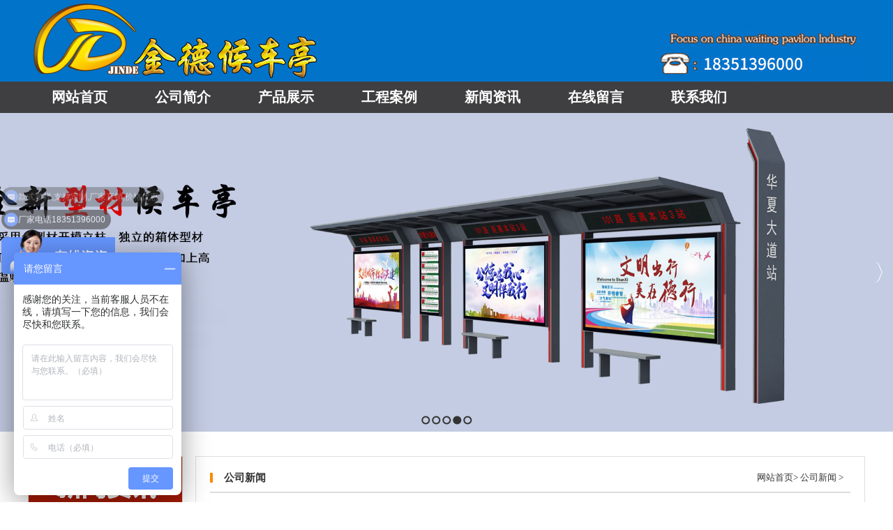

--- FILE ---
content_type: text/html; charset=utf-8
request_url: http://tengjinggg.com/shownews/C7Ikp.html
body_size: 8774
content:
<!DOCTYPE HTML PUBLIC "-//W3C//DTD XHTML 1.0 Transitional//EN" "http://www.w3.org/TR/xhtml1/DTD/xhtml1-transitional.dtd">
<html xmlns="http://www.w3.org/1999/xhtml" xml:lang="en">
<head>

    <meta http-equiv="Content-Type" content="text/html; charset=utf-8" />
    <meta http-equiv="windows-Target" content="_top" />
    <meta http-equiv="content-language" content="zh-cn" />
    <meta name="keywords" content="候车亭，公交站台，公交候车亭，公交站亭，公交亭，公交站牌，垃圾房，垃圾亭，智能垃圾房，移动厕所，候车亭厂家，公交站台厂家，垃圾房厂家，岗亭，充电桩车棚，膜结构车棚，廊架，候车亭生产厂家，公交站台生产厂家" />
    <meta name="description" content="       宿迁市金德广告设备有限公司是公交站台、公交候车亭生产商，专业的设计、精细的做工、完善的功能和细致的服务，产品销售至全国各大城市，咨询服务：13092473688。             " />

    <title>智能候车亭配备了哪些功能_公司新闻_宿迁市金德广告设备有限公司</title>
    <link rel="stylesheet" href="/Content/css/common.css?version=20130814" />
    <link rel="stylesheet" href="/Content/css/site_zh.css?version=20130814" />
    <link rel="stylesheet" href="/Scripts/magic360/magic360.css?version=20130814" />
<script>
var _hmt = _hmt || [];
(function() {
  var hm = document.createElement("script");
  hm.src = "https://hm.baidu.com/hm.js?1c2a58234e51070b925b1791d128dc4b";
  var s = document.getElementsByTagName("script")[0]; 
  s.parentNode.insertBefore(hm, s);
})();
</script>

    <script type="text/javascript" src="/Scripts/i18n/zh.js?version=20130814"></script>
    <script type="text/javascript" src="/Scripts/jquery-1.7.1.min.js?version=20130814"></script>
    <style type="text/css">
        #ie6-warning {
            background: rgb(255,255,225) scroll 3px center;
            position: absolute;
            top: 0;
            left: 0;
            font-size: 12px;
            color: #333;
            padding: 2px 15px 2px 23px;
            text-align: left;
        }

            #ie6-warning a {
                text-decoration: none;
            }
    </style>
	<script>
(function(b,a,e,h,f,c,g,s){b[h]=b[h]||function(){(b[h].c=b[h].c||[]).push(arguments)};
b[h].s=!!c;g=a.getElementsByTagName(e)[0];s=a.createElement(e);
s.src="//s.union.360.cn/"+f+".js";s.defer=!0;s.async=!0;g.parentNode.insertBefore(s,g)
})(window,document,"script","_qha",256299,false);
</script>
</head>
<body class="zqbd_shownews">
    <!--[if lte IE 6]>
    <div id="ie6-warning">您正在使用 Internet Explorer 6及以下版本浏览器，在本页面的显示效果可能有差异。建议您升级到 <a href="http://www.microsoft.com/china/windows/internet-explorer/" target="_blank" title="Internet Explorer 8">Internet Explorer 8</a> 或以下浏览器： <a href="http://www.mozillaonline.com/" target="_blank"  title="Firefox">Firefox</a> / <a href="http://www.google.com/chrome/?hl=zh-CN" target="_blank"  title="Chrome">Chrome</a> / <a href="http://www.apple.com.cn/safari/" target="_blank"  title="Safari">Safari</a> / <a href="http://www.operachina.com/" target="_blank"  title="Opera">Opera</a>
    </div>
    <script type="text/javascript">
    function position_fixed(el, eltop, elleft){
    // check if this is IE6
    if(!window.XMLHttpRequest)
    window.onscroll = function(){
    el.style.top = (document.documentElement.scrollTop + eltop)+"px";
    el.style.left = (document.documentElement.scrollLeft + elleft)+"px";
    }
    else el.style.position = "fixed";
    }
    position_fixed(document.getElementById("ie6-warning"),0, 0);
    </script>
    <![endif]-->
    

<div id="wrapper"><div data-sgpg="sgpg" class="top_bg" data-fwidth=""><div class="top colsg_inner" style="width: 1200px;"><div class="droppable clearfix" id="top" style="width: 1200px;"><div class="framemodel clearfix" style="display: block;"><div class="droppable sgcol_3 fl" style="width: 500px;">	<div class="model custom_html_model" data-global="0" id="htmlwidget1LOGO">
		<img src="/Content/UploadFiles/00/00/10/12.jpg" alt="" />
	</div>
</div><div class="droppable sgcol_3 fl" style="width: 400px;"></div><div class="droppable sgcol_3 fl" style="width: 300px;">	<div class="model custom_html_model" data-global="0" id="htmlwidget1zhizao">
		<img src="/Content/UploadFiles/00/00/1F/E8.jpg" width="304" height="117" alt="" />
	</div>
</div></div></div></div></div><div data-sgpg="sgpg" class="nav_bg" data-fwidth=""><div class="nav colsg_inner" style="width: 1200px;"><div class="droppable clearfix" id="nav" style="width: 1200px;"><div id="MainNavi132" class="MainNavi model" title="MainNavi" data-wiget-type="MainNavi" data-wiget-para='{"effect":"slideDown","animSpeed": 200,"defaultTime":200}'>
    <div class="hd"></div><!-- 头部 -->
    <div class="bd">
        <!-- 主体 -->
        <ul class="navi_lists clearfix">
                        <li class="parent firstplink navi_css_1">
                                    <a class="lone_link" href="/index.html" target="_self" title="网站首页">
                                        <span class="navi_title">网站首页</span>
                                    </a>
                        </li>
                        <li class="parent navi_css_2">
                                    <a class="lone_link" href="/about/C1.html" target="_self" title="公司简介">
                                        <span class="navi_title">公司简介</span>
                                    </a>
                        </li>
                        <li class="parent navi_css_3">
                                    <a class="lone_link" href="/product.html" target="_self" title="产品展示">
                                        <span class="navi_title">产品展示</span>
                                    </a>
                        </li>
                        <li class="parent navi_css_4">
                                    <a class="lone_link" href="/case.html" target="_self" title="工程案例">
                                        <span class="navi_title">工程案例</span>
                                    </a>
                        </li>
                        <li class="parent navi_css_5">
                                    <a class="lone_link" href="/news.html" target="_self" title="新闻资讯">
                                        <span class="navi_title">新闻资讯</span>
                                    </a>
                        </li>
                        <li class="parent navi_css_6">
                                    <a class="lone_link" href="/feedback.html" target="_self" title="在线留言">
                                        <span class="navi_title">在线留言</span>
                                    </a>
                        </li>
                        <li class="parent lastplink navi_css_7">
                                    <a class="lone_link" href="/contact.html" target="_self" title="联系我们">
                                        <span class="navi_title">联系我们</span>
                                    </a>
                        </li>

        </ul>
    </div>
    <div class="bto"></div><!-- 底部 -->
</div></div></div></div><div data-sgpg="sgpg" class="" data-fwidth=""><div class="banner colsg_inner"><div class="droppable clearfix" id="banner"><div id="AdverSliderLunbo134" class="AdverSliderLunbo model" title="AdverSliderLunbo" data-wiget-type="AdverSliderLunbo"
     data-wiget-para='{"width": 1920,"height":457,"interval": 4000,"speed": 600,"effect":"slide","mouseEvent":"click"}'>
    <div class="slider_wrap">
        <div class="advertitle bigImgBanner_hd">
            <!-- 头部 -->
            <span class="titlespan">
            </span>
        </div>
        <div class="bigImgBanner_bd">
            <!-- 主体 -->
            <div class="slides_wrapperbox">

                                <img src="/Content/UploadFiles/00/00/1E/AA.jpg" alt="" />
                                <img src="/Content/UploadFiles/00/00/1E/A6.jpg" alt="" />
                                <img src="/Content/UploadFiles/00/00/1E/A7.jpg" alt="" />
                                <img src="/Content/UploadFiles/00/00/1E/A8.jpg" alt="" />
                                <img src="/Content/UploadFiles/00/00/1E/A9.jpg" alt="" />

            </div>
        </div>
        <div class="bto"></div><!-- 底部 -->
    </div>
</div>
</div></div></div><div data-sgpg="sgpg" class="" data-fwidth=""><div class="neiye colsg_inner" style="width: 1200px;"><div class="droppable clearfix" id="neiye" style="width: 1200px;"><div class="framemodel clearfix" style="display: block;"><div class="droppable sgcol_3 fl" style="width: 220px;"><div class="framemodel clearfix" style="display: block;"><div class="droppable sgcol_2 fl" style="width: 100%;"><div id="LeftNaviExpand4" class="LeftNaviExpand model" title="LeftNaviExpand" data-wiget-type="LeftNaviExpand" data-wiget-para='{"effect":"slideDown","animSpeed": 200}'>
    <div class="hd"></div><!-- 头部 -->
    <div class="bd">
        <!-- 主体 -->
        <ul class="navi_lists clearfix">
                        <li class="parent">
                                            <div class="firlinkbx"><a class="lone_link" href="/news.html" target="_self" title="新闻资讯" >新闻资讯<span class="expend"></span></a></div>
                                <div class="LeftNavi_Pic"></div>
                                <ul class="children1">
                                        <li class="item1">
                                                    <div class="firlinkbx"><a href="/news/C7.html" target="_self" title="公司新闻">公司新闻<span class="expend"></span></a></div>
                                        </li>
                                        <li class="item1">
                                                    <div class="firlinkbx"><a href="/news/C15.html" target="_self" title="行业动态">行业动态<span class="expend"></span></a></div>
                                        </li>
                                        <li class="item1">
                                                    <div class="firlinkbx"><a href="/news/C16.html" target="_self" title="发货信息">发货信息<span class="expend"></span></a></div>
                                        </li>
                                </ul>
                        
                        </li>

            
        </ul>
    </div>
    <div class="bto"></div><!-- 底部 -->
</div></div><div class="droppable sgcol_2 fl" style="width: 100%;" id="neiyecontact">	<div class="model custom_html_model" data-global="0" id="htmlwidget1neiyecontact">
		<img src="/Content/image/zh/o3q2owiq_kaz.jpg" alt="" />
	</div>
<div class="framemodel clearfix"><div class="droppable cur_colum"><div id="CommPageAbout165" class="CommPageAbout model" title="CommPageAbout">
    <div class="wraper">
        
        <!-- 头部 -->
        <div class="hd">            
                    <a class="more_link" href="/contact/C2I2.html" target="_self">更多</a>

            <span class="title">
                关于我们
            </span>
        </div>

        <!-- 主体 -->
        <div class="bd">
            <div class="content">
                        <div class="summery_content">
                         <p style="white-space:normal;">
	<strong><span style="font-size:18px;">宿迁市金德广告设备有限公司</span></strong><span style="font-size:18px;">&nbsp;</span> 
</p>
<p style="white-space:normal;">
	<span style="font-size:18px;"><span style="font-size:16px;line-height:36px;white-space:normal;"><strong>(欢迎来电索取2026版产品新图册)</strong></span><span style="font-size:24px;line-height:36px;white-space:normal;"></span><span style="font-size:16px;"></span><br />
</span> 
</p>
<p style="white-space:normal;">
	<span style="font-size:18px;">产品咨询：183-5139-6000</span> 
</p>
<p style="white-space:normal;">
	<span style="font-size:18px;"><strong><b style="font-size:15px;white-space:normal;">&nbsp; &nbsp; &nbsp;<br />
</b></strong></span> 
</p>
<p style="white-space:normal;">
	<strong style="line-height:1.5;">候车亭&nbsp;咨询&nbsp;&nbsp;&nbsp;&nbsp;&nbsp;&nbsp;&nbsp;&nbsp;滚动灯箱</strong><span style="line-height:1.5;"> </span><strong style="line-height:1.5;">咨询</strong> 
</p>
<p>
	<a href="tencent://message/?uin=1320680754&amp;Site=www.sqtengjing.com&amp;Menu=yes"><img alt="点击这里给我发消息" src="http://wpa.qq.com/pa?p=1:1320680754:6" border="0" /></a>&nbsp;&nbsp;<a href="tencent://message/?uin=1755138371&amp;Site=www.sqtengjing.com&amp;Menu=yes"><img alt="点击这里给我发消息" src="http://wpa.qq.com/pa?p=1:1755138371:6" border="0" /></a> 
</p>
<p>
	<strong>南部地区&nbsp;&nbsp;&nbsp;&nbsp;&nbsp;&nbsp;&nbsp;&nbsp;&nbsp;&nbsp;&nbsp;&nbsp;&nbsp;&nbsp;北部地区</strong> 
</p>
<p>
	<a href="tencent://message/?uin=2802946468&amp;Site=www.sqtengjing.com&amp;Menu=yes"><img alt="点击这里给我发消息" src="http://wpa.qq.com/pa?p=1:2802946468:6" border="0" /></a>&nbsp;&nbsp;<a href="tencent://message/?uin=798447373&amp;Site=www.sqtengjing.com&amp;Menu=yes"><img alt="点击这里给我发消息" src="http://wpa.qq.com/pa?p=1:798447373:6" border="0" /></a> 
</p>
                        </div>

            </div>
        </div>

        <!-- 底部 -->
        <div class="bto">
        </div>
    </div>
</div>
</div></div></div></div></div><div class="droppable sgcol_3 fl" style="width: 20px;"></div><div class="droppable sgcol_3 fl" style="width: 960px;"> 
<div id="NewsInfo208" class="NewsInfo model" title="NewsInfo">
            <div class="newsinfo_assemble">
                <div class="newsinfo_Breadcrumbs">
                    <!--  新闻标题-->
                    <div class="title">
                        公司新闻
                    </div>
                    <!--  新闻面包屑-->
                    <div class="mbx_dv">
                        <a href="/Home/index">网站首页</a><span>></span>
                                    <a class="class_bread" href="/#/C7.html">公司新闻</a>
                                    <span>></span>

                    </div>
                </div>
                    <div class="hd">
                    <!-- 头部 -->
                    <!--  新闻正文标题-->

                    <h1 class="con_title">
                        智能候车亭配备了哪些功能
                    </h1>
                    <!--  新闻点击数、时间、副标题-->
                        <div class="con_subbx">
                            <span class="con_subtitle"></span>
                            <span class="time">
                                2022-09-03
                            </span>
                                                        <span class="hit_count">
                                点击数：1384
                            </span>
                        </div>

            </div>
                    <div class="bd">
                            <!-- 主体 -->
                            <!--  新闻简介-->
                            <!--  新闻正文主体-->
                            <div class="con_bx">
                                <p>
	<a href="http://www.jscskj.com/cate/13.html" target="_self" style="margin:0px;padding:0px;outline:none;text-decoration:none;transition:all 0.5s ease 0s;color:#222222;font-family:&quot;font-size:16px;text-indent:32px;white-space:normal;background-color:#FFFFFF;"><strong style="margin:0px;padding:0px;outline:none;"><span style="margin:0px;padding:0px;outline:none;font-family:宋体, SimSun;"><span style="margin:0px;padding:0px;outline:none;font-size:14px;"><span style="margin:0px;padding:0px;outline:none;color:#333333;">智能候车亭</span></span></span></strong></a><span style="margin:0px;padding:0px;outline:none;color:#585858;font-size:16px;text-indent:32px;white-space:normal;background-color:#FFFFFF;font-family:宋体, SimSun;"><span style="margin:0px;padding:0px;outline:none;font-size:14px;"><span style="margin:0px;padding:0px;outline:none;color:#333333;">就是在原有候车亭</span><span style="margin:0px;padding:0px;outline:none;color:#333333;">的基础上增加了智能设施，如实时监控系统、LCD屏、语音报站、手机互联等。这一系列的举措的目的就是为了更加方便人们的出行需求。这些功能，可以实现让乘客实时掌握车辆位置、首末班车时间、换乘路线，全方位满足乘客的乘车需求，提升市民出行效率。</span></span></span>
</p>
<p>
	<span style="margin:0px;padding:0px;outline:none;color:#585858;font-size:16px;text-indent:32px;white-space:normal;background-color:#FFFFFF;font-family:宋体, SimSun;"><span style="margin:0px;padding:0px;outline:none;font-size:14px;"><span style="margin:0px;padding:0px;outline:none;color:#333333;"><span style="color:#333333;font-family:宋体, SimSun;font-size:14px;text-indent:32px;white-space:normal;background-color:#FFFFFF;">智能候车亭配备的电子屏幕上可以显示出天气情况、城市地图、实时新闻播报等，甚至还可以实现如同手机一样的触屏查询模式，点击放大查看具体站点和地图信息，非常方便。于此同时，可以为外地人口提供景区查询服务，更为方便的服务于来当地游玩的游客。</span><br />
</span></span></span>
</p>
<p>
	<span style="margin:0px;padding:0px;outline:none;color:#585858;font-size:16px;text-indent:32px;white-space:normal;background-color:#FFFFFF;font-family:宋体, SimSun;"><span style="margin:0px;padding:0px;outline:none;font-size:14px;"><span style="margin:0px;padding:0px;outline:none;color:#333333;">
	<div class="showshow" style="margin:0px;padding:20px 0px;outline:none;font-size:16px;color:#585858;line-height:1.8;font-family:&quot;white-space:normal;">
		<p style="margin-top:0px;margin-bottom:0px;padding:20px 0px 0px;outline:none;text-indent:2em;line-height:2em;">
			<br />
		</p>
	</div>
	<div class="imgboxs mt3" style="margin:23.1875px 0px 0px;padding:0px;outline:none;color:#222222;font-family:&quot;font-size:14px;white-space:normal;">
	</div>
	<div class="juzhong pd4 mt3" style="margin:23.1875px 0px 0px;padding:30.9062px 0px;outline:none;display:flex;-webkit-box-pack:center;justify-content:center;-webkit-box-align:center;align-items:center;color:#222222;font-family:&quot;font-size:14px;white-space:normal;">
	</div>
<br />
</span></span></span>
</p>
                            </div>

                            <!--  新闻二维码-->
                        <div class="QcDV">
                            <img name="QcImg" src="http://qr.liantu.com/api.php?el=l&amp;m=10&amp;w=229&amp;text=http://tengjinggg.com/mobile" class="CsQCimg" />
                        </div>
                        </div>

            </div>

                    <!--  上一条下一条新闻-->
                    <div class="newspn">
                        <div class="newsp">
                                <span>上一条</span>
                                    <a href="/#/C7Ikq.html" title="候车亭如何做防锈处理？">候车亭如何做防锈处理？</a>
                         </div>
                         <div class="newsn">
                                <span>下一条</span>
                                    <a href="/#/C7Iko.html" title="智慧候车亭价格">
                                        智慧候车亭价格
                                    </a>
                        </div>
                    </div>
                    <!--  相关新闻-->
                    <div class="RecNews">
                            <div class="bd">
                                <div class="aboutnews">
                                    <span class="title">相关新闻</span>
                                </div>
                                <div>
                                    <ul class="lists">
                                                <li>
                                        <a href="#" title="超薄灯箱用于哪些场合">超薄灯箱用于哪些场合</a>
                                                </li>
                                                <li>
                                        <a href="#" title="LED灯箱的优势有哪些">LED灯箱的优势有哪些</a>
                                                </li>
                                                <li>
                                        <a href="#" title="不同材质的广告灯箱的区别">不同材质的广告灯箱的区别</a>
                                                </li>
                                    </ul>
                                </div>
                            </div>
                    </div>
                    <div class="bto"></div><!-- 底部 -->
                </div></div></div></div></div></div><div data-sgpg="sgpg" class="foot_bg" data-fwidth=""><div class="foot colsg_inner" style="width: 1200px;"><div class="droppable clearfix" id="foot" style="width: 1200px;"><div class="framemodel clearfix" style="display: block;"><div class="droppable sgcol_3 fl" style="width: 300px;">	<div class="model custom_html_model" data-global="0" id="htmlwidget1dibubiaoti">
		<div style="text-align:center;">
	<img src="/Content/image/zh/zd10g1p2_k02.png" alt="" /><br />
</div>
	</div>
</div><div class="droppable sgcol_3 fl" style="width: 700px;"><div class="framemodel clearfix" style="display: block;"><div class="droppable sgcol_2 fl" style="width: 100%;"><div id="MainNavi145" class="MainNavi model" title="MainNavi" data-wiget-type="MainNavi" data-wiget-para='{"effect":"slideDown","animSpeed": 200,"defaultTime":200}'>
    <div class="hd"></div><!-- 头部 -->
    <div class="bd">
        <!-- 主体 -->
        <ul class="navi_lists clearfix">
                        <li class="parent firstplink navi_css_1">
                                    <a class="lone_link" href="/index.html" target="_self" title="网站首页">
                                        <span class="navi_title">网站首页</span>
                                    </a>
                        </li>
                        <li class="parent navi_css_2">
                                    <a class="lone_link" href="/about/C1.html" target="_self" title="公司简介">
                                        <span class="navi_title">公司简介</span>
                                    </a>
                        </li>
                        <li class="parent navi_css_3">
                                    <a class="lone_link" href="/product.html" target="_self" title="产品展示">
                                        <span class="navi_title">产品展示</span>
                                    </a>
                        </li>
                        <li class="parent navi_css_4">
                                    <a class="lone_link" href="/case.html" target="_self" title="工程案例">
                                        <span class="navi_title">工程案例</span>
                                    </a>
                        </li>
                        <li class="parent navi_css_5">
                                    <a class="lone_link" href="/news.html" target="_self" title="新闻资讯">
                                        <span class="navi_title">新闻资讯</span>
                                    </a>
                        </li>
                        <li class="parent navi_css_6">
                                    <a class="lone_link" href="/feedback.html" target="_self" title="在线留言">
                                        <span class="navi_title">在线留言</span>
                                    </a>
                        </li>
                        <li class="parent lastplink navi_css_7">
                                    <a class="lone_link" href="/contact.html" target="_self" title="联系我们">
                                        <span class="navi_title">联系我们</span>
                                    </a>
                        </li>

        </ul>
    </div>
    <div class="bto"></div><!-- 底部 -->
</div></div><div class="droppable sgcol_2 fl" style="width: 100%;" id="banquan">	<div class="model custom_html_model" data-global="0" id="htmlwidget1banquan">
		<meta name="baidu-site-verification" content="AQLgf3SxvJ" />
备案号：<a style="color:#fff;" href="http://www.beian.miit.gov.cn" target="_blank">苏ICP备16002241号</a><br />
技术支持： <a style="color:#fff;" href="http://www.jssdw.com" target="_blank">仕德伟科技</a>&nbsp;&nbsp;网站优化：<a href="http://www.jsbaiduo.com" target="_blank" style="color:#fff;">百德科技</a><br />
<p>
	产品咨询：186-5119-2567&nbsp; 
	服务热线：183-5139-6000
QQ咨询 ： &nbsp;1923432537&nbsp;
</p>
<p>
	版权所有：宿迁市金德广告设备有限公司&nbsp; COPYRIGHT &copy; 2015-2020. All rights reserved. &nbsp;
</p>
	</div>
</div></div></div><div class="droppable sgcol_3 fl" style="width: 200px;"><div class="framemodel clearfix"><div class="droppable sgcol_2 fl" style="width: 100%;" id="foot_erweima">	<div class="model custom_html_model" data-global="0" id="htmlwidget1erweima">
		<div style="text-align:center;">
	<img src="/Content/image/zh/4nfn5odk_ozp.jpg" alt="" style="line-height:1.5;" />
</div>
	</div>
</div><div class="droppable sgcol_2 fl" style="width: 100%;" id="foot_erweimazi">	<div class="model custom_html_model" data-global="0" id="htmlwidget1erweim2">
		<div style="text-align:center;">
	<span style="line-height:1.5;color:#FFFFFF;">手</span><span style="line-height:1.5;color:#FFFFFF;">机站二维码</span>
</div>
	</div>
</div></div></div></div></div></div></div></div><div id="TalkAppExpand372" class="model TalkAppExpand" title="TalkAppExpand" data-wiget-type="TalkAppExpand" data-wiget-para='{"float":"right","minStatue":0, "skin":"red","durationTime":1000}'>


    <div class="talkex_box">
        <div class="side_content">
            <div class="side_list">

                <div class="side_title">
                    <a title="隐藏" class="close_btn"><span>关闭</span></a>
                </div>

                <div class="side_center">
                            <div>
                                暂无数据
                            </div>

                </div>

                <div class="side_bottom">
                </div>

            </div>
        </div>
        <div class="show_btn"><span>在线客服</span></div>
    </div>

</div>


    <script type="text/javascript">
        var VERSION = "20130814",
            PUBLICENVIRONMENT = true;
    </script>
    <script type="text/javascript" src="/Scripts/web-animate.js?version=20130814"></script>
    <script type="text/javascript" src="/Scripts/widget.js?version=20130814"></script>
    <script type="text/javascript" src="/Scripts/ckplayer/ckplayer.js?version=20130814"></script>
    
    <script type="text/javascript" src="/Scripts/AreaInfoSelect.js?version=20130814"></script>
    <script type="text/javascript" src="/Scripts/jquery.validate.js?version= 20130814"></script>
    <script type="text/javascript" src="/Scripts/magic360/magic360.js?version=20130814"></script>
    <script type="text/javascript" src="/Scripts/aniplugin.js?version=20130814"></script>


</body>
</html>


--- FILE ---
content_type: text/css
request_url: http://tengjinggg.com/Content/css/site_zh.css?version=20130814
body_size: 21922
content:
body{
     font-size:13px;
     margin:0px;
     padding:0px;
     color:#333333;
     background-color: #ffffff;
     font-family:"Microsoft Yahei";
}
 a:link {
     color: #333;
     text-decoration: none;
}
 a:visited {
     color: #333;
     text-decoration: none;
}
 a:hover {
     color: #dd4012;
     text-decoration: none;
}
 a:active{
     color: #666;
     text-decoration: none;
}
 a img {
     border:0;
}
 td,th{
     font-size:14px;
     font-family:"Microsoft Yahei";
}
 .top_bg{
     margin: 0px auto;
     width: 100%;
     background:#0173c9;
}
 #top{
     height:117px;
}
 .nav_bg{
     position: relative;
     z-index: 10;
     margin: 0px auto;
     width: 100%;
     background: #3f3f41;
}
 #nav{
     height: 43px;
}
 .banner{
     position: relative;
     z-index: 9;
     width: 100%;
     margin: 0px auto;
}
 .foot_bg{
     margin: 0px auto 0px auto;
     width: 100%;
     background: url(/Content/image/zh/foot_bg.jpg) center no-repeat;
}
 #foot{
     padding-top: 30px;
     height: 118px;
}
 #neiyecontact{
     margin: 15px auto 20px auto;
}
 #foot_nav{
     background: #ffffff;
     height: 35px;
     border:#017EB7 1px solid ;
     margin-top: -15px;
}
 #foot_logo{
     margin: 30px auto 0px auto;
}
 #foot_erweima{
     margin: 18px auto 0px auto;
}
 #foot_erweimazi{
     margin: 15px auto 0px 0px;
}
 #foot_inf{
     margin: 35px auto 0px auto;
}
 #neiye{
     margin: 35px auto 50px auto;
}
 #product_title{
     background: url(/Content/image/zh/ff.png) center no-repeat;
}
 .news_bg{
     margin: 50px auto 0px auto;
     background: #EEEEEE;
}
 #news{
     height:480px;
     margin: 40px auto 0px auto;
}
 #newscontent_bg{
     width: 377px;
     height: 222px;
     background:url(http://24704.site.shiwangyun.com/Content/image/zh/index_43.jpg) no-repeat;
}
 #wenhua{
     line-height: 30px;
     margin: 15px;
}
 #profile_img{
     margin-top: 40px;
}
 #profilt_title{
     margin-top: 30px;
}
 #contact{
     border-left:1px solid #dfdfdf;
     border-right: 1px solid #dfdfdf;
     border-bottom: 1px solid #dfdfdf;
}
 #casecontact{
     margin-top: 30px;
}
 #foot2{
     margin-top: 20px;
     margin-bottom: 40px;
}
 #banquan{
     padding-left: 15px;
     color: #fff;
     font-size:12px;
     line-height: 30px;
}
 .syproduct_bg{
     margin: 0px auto;
     background: url(/Content/image/zh/product_bg.jpg);
}
 #syproduct{
     margin: 40px auto 0px auto;
}
 .chenshi_bg{
     background: url(/Content/image/zh/index_27.jpg) no-repeat;
}
 #chenshi{
     height: 70px;
}
 #productclass{
     border-top: 3px solid #0056A1;
}
 #hctitle{
     font-size:18px;
     font-weight: bold;
     line-height: 40px;
     height: 40px;
}
 #hccontent{
     height: 60px;
     line-height: 24px;
  
}
 #hcmore{
     line-height: 34px;
}
 #chenshi{
     margin: 40px auto 20px auto;
}
 #contactnews{
     margin-top: 120px;
     margin-bottom: 30px;
     border-bottom: 5px solid #0055A2;
     height: 400px;
}
 #profile{
     background: #0056A2;
     height: 202px;
}
 #honor{
     background: #0e83ea;
     height: 204px;
}
 #culture{
     background: #00A1E9;
     height: 204px;
}
 .foot_contact{
     margin-top: 50px;
     margin-bottom: 20px;
     padding-top: 20px;
     border-top: 1px solid #C5C5C5;
}
 #address1{
     font-weight: bold;
}
 #addresscontent{
}
 #about{
     margin-top: 20px;
}
 #foot_content{
     width: 1100px;
}
 #footaddress{
     margin-left: 60px;
}
 #foot_content{
     padding-left: 80px;
}
 #neiyeproduct{
     margin: 20px auto;
}
 #about_title{
     margin-bottom: 20px;
}
 /*挂件主体*/
 #LeftNaviExpand162.LeftNaviExpand {
     width:220px;
     border:1px solid #dfdfdf;
}
 #LeftNaviExpand162.LeftNaviExpand li{
     position:relative;
     *zoom:1;
     *vertical-align:top;
}
/*头部链接*/
 #LeftNaviExpand162.LeftNaviExpand .firlinkbx{
     height: 109px;
     line-height: 109px;
     background: url(/Content/image/zh/about.jpg) no-repeat;
     *zoom:1;
     vartical-align:middle;
}
 #LeftNaviExpand162.LeftNaviExpand a.lone_link {
     display: none;
     color: #000;
     font-size: 14px;
     font-weight: bold;
}
 #LeftNaviExpand162.LeftNaviExpand a.lone_link:hover {
     color:#f30;
}
/*导航一级链接*/
 #LeftNaviExpand162.LeftNaviExpand .item1 .firlinkbx{
     height:44px;
     line-height:44px;
     background: none;
     border-bottom: 0;
}
 #LeftNaviExpand162.LeftNaviExpand .item1 .firlinkbx a{
     display: block;
}
 #LeftNaviExpand162.LeftNaviExpand .item1 a{
     font-size: 14px;
     text-align: center;
     color:#333;
     background: #eee;
}
 #LeftNaviExpand162.LeftNaviExpand .item1 a:hover{
     font-size: 14px;
     text-align: center;
     color:#fff;
     background:#fe7f02;
}
/*导航二级链接*/
 #LeftNaviExpand162.LeftNaviExpand .item2{
     height:28px;
     line-height:28px;
     padding:0 10px;
}
 #LeftNaviExpand162.LeftNaviExpand .item2 a{
     color:#333;
}
 #LeftNaviExpand162.LeftNaviExpand .item2 a:hover{
     color:#111 
}
 #LeftNaviExpand162.LeftNaviExpand .item1 .expend{
     display: none;
     border-top-color:#999;
}
 #LeftNaviExpand162.LeftNaviExpand .item1 .unexpend{
     display: none;
     border-bottom-color:#999;
}
/*收起时的箭头样式,如不需要展开收起效果，加上display:none;
 */
 #LeftNaviExpand162.LeftNaviExpand .expend{
     display: none;
     position:absolute;
     height:0;
     width:0;
     overflow:hidden;
     border:5px dashed transparent;
     border-top:5px solid #dfdfdf;
     right:10px;
     top:15px;
}
/*展开时的箭头样式,如不需要展开收起效果，加上display:none;
 */
 #LeftNaviExpand162.LeftNaviExpand .unexpend{
     position:absolute;
     height:0;
     width:0;
     overflow:hidden;
     border:5px dashed transparent;
     border-bottom:5px solid #dfdfdf;
     right:10px;
     top:10px;
}
/*一级链接主体*/
 #LeftNaviExpand162.LeftNaviExpand ul.children1{
}
/*二级链接主体*/
 #LeftNaviExpand162.LeftNaviExpand ul.children2{
     background:#fafafa;
     display:none;
}
 #LeftNaviExpand162.LeftNaviExpand .item1{
    margin-top:1px;
}
 /*forSeprateConfigStyles*//* 插件开始 */
 #CommPageInfo170.CommPageInfo {
     border: 1px solid #dfdfdf;
}
 #CommPageInfo170.CommPageInfo .newsinfo_Breadcrumbs {
     margin: 10px 20px 0px 20px;
     border-bottom: 2px solid #dcdcdc;
     height: 40px;
     line-height:40px;
     background: url(/Content/image/zh/ee.jpg) left no-repeat;
}
/* 插件头部 */
 #CommPageInfo170.CommPageInfo .titlehd {
     float: left;
}
/* 插件头部标题 */
 #CommPageInfo170.CommPageInfo .title {
     font-size: 14px;
     font-weight: bold;
     padding-left: 20px;
}
/* 面包屑地址 */
 #CommPageInfo170.CommPageInfo .mbx_dv {
     float: right;
}
/* 挂件标题 */
 #CommPageInfo170.CommPageInfo .hd {
     display: none;
     text-align: center;
     padding: 10px 0 20px;
}
 #CommPageInfo170.CommPageInfo .aboutnews {
     text-align: left;
     padding-bottom: 20px;
     font-weight: bold;
}
 #CommPageInfo170.CommPageInfo .hd .con_title {
     color: #000;
     font-size: 26px;
     font-weight: 800;
     line-height: 30px;
     margin-bottom: 6px;
}
 #CommPageInfo170.CommPageInfo .con_subbx {
     color: #7e7e7e;
}
/* 挂件主体 */
 #CommPageInfo170.CommPageInfo .bd {
     padding: 0 20px 20px;
}
/* 挂件的内容简介 */
 #CommPageInfo170.CommPageInfo .con_summer {
     display: none;
     border: 1px solid #dfdfdf;
     background: #efefef;
     padding: 20px;
     color: #666;
}
/* 挂件的内容详情 */
 #CommPageInfo170.CommPageInfo .con_bx {
     line-height: 26px;
     margin-top: 20px;
}
/* 图片滚动 */
 #CommPageInfo170.CommPageInfo .bd_img {
     width: 720px;
     margin: 0 auto;
     position: relative;
}
 #CommPageInfo170.CommPageInfo .bd_img_title {
     line-height: 32px;
}
 #CommPageInfo170.CommPageInfo .bd_img_wrap {
     width: 720px;
     height: 128px;
     overflow: hidden;
}
 #CommPageInfo170.CommPageInfo .bd_img_wrap ul {
}
 #CommPageInfo170.CommPageInfo .bd_img_wrap li {
     float: left;
     width: 180px;
}
 #CommPageInfo170.CommPageInfo .bd_img_link {
     text-align: center;
     display: block;
     text-align: center;
}
 #CommPageInfo170.CommPageInfo .bd_img_link img {
     width: 140px;
     height: 100px;
     border: 1px solid #ccc;
}
 #CommPageInfo170.CommPageInfo .bd_img_p {
     text-align: center;
     line-height: 26px;
}
 #CommPageInfo170.CommPageInfo .bd_img_p a {
     color: #000;
}
 #CommPageInfo170.CommPageInfo .bd_img_p a:hover {
     color: #f00;
}
 #CommPageInfo170.CommPageInfo .bd_img_btn {
     position: absolute;
     width: 20px;
     height: 40px;
     background: #ccc;
     text-align: center;
     line-height: 40px;
     top: 50%;
     margin-top: -20px;
     font-size: 20px;
     font-weight: bold;
     color: #000;
}
 #CommPageInfo170.CommPageInfo .bd_img_leftBtn {
     left: -20px;
}
 #CommPageInfo170.CommPageInfo .bd_img_rightBtn {
     right: -20px;
}
 #CommPageInfo170.CommPageInfo .textify {
    /*overflow:hidden;
     */
     font-family: Tahoma, Geneva, sans-serif;
     font-size: 13px;
     overflow: hidden;
     position: relative;
}
 #CommPageInfo170.CommPageInfo .textify_nav {
     margin: 10px 0;
     position: absolute;
     bottom: 0;
}
 #CommPageInfo170.CommPageInfo .textify_nav ul {
     margin: 0;
     padding: 0;
}
 #CommPageInfo170.CommPageInfo .textify_nav ul li:hover, .textify_nav ul li.selected {
     background-position: 0 -15px;
}
 #CommPageInfo170.CommPageInfo .textify_nav ul li {
     background-image: url("/Content/app_images/textify_nav.png");
     background-repeat: no-repeat;
     float: left;
     height: 15px;
     list-style: none outside none;
     margin-left: 3px;
     margin-right: 3px;
     width: 15px;
     cursor: pointer;
}
 /*forSeprateConfigStyles*/ 
/*挂件主体*/
 #PhotoList296.PhotoList {
     border-top: 1px solid #dfdfdf;
     border-left: 1px solid #dfdfdf;
     border-right:1px solid #dfdfdf;
     overflow: hidden;
     position: relative;
}
/*头部可以设置头部背景*/
 #PhotoList296.PhotoList .hd {
     margin: 10px 20px 0px 20px;
     border-bottom: 2px solid #dcdcdc;
     height: 40px;
     line-height:40px;
     background: url(/Content/image/zh/ee.jpg) left no-repeat;
}
/*头部更多链接*/
 #PhotoList296.PhotoList .hd .more a {
     float: right;
     color: #000;
     margin-right: 20px;
}
 #PhotoList296.PhotoList .hd .more a:hover {
     color: #f30;
     text-decoration: underline;
}
/*头部标题*/
 #PhotoList296.PhotoList .hd h3 {
   float: left;
     font-size: 15px;
     font-weight: bold;
     padding-left: 20px;
}
/*列表主体*/
 #PhotoList296.PhotoList .pl_box {
     padding-top: 10px;
}
/*截断滚动的div,可以margin调整与左右的边距*/
 #PhotoList296.PhotoList .bd {
     margin: 0 10px;
     overflow: hidden;
     position:relative;
}
/*列表一列*/
 #PhotoList296.PhotoList .bd li {
     width:285px;
     height:222px;
     padding: 1px;
     margin: 0 0 0 20px;
     display: inline;
     text-align: center;
     float: left;
}
/*列表图片*/
 #PhotoList296.PhotoList .Marquee_imgbx {
     margin: 0 20px 10px 0;
     float: left;
     width:287px;
}
/*列表元素图片*/
 #PhotoList296.PhotoList .bd li img {
     padding: 2px;
     width: 285px;
     height: 180px;
     display: inline-block;
     vertical-align: middle;
     border: 1px solid #dfdfdf;
}
/*列表元素链接主体*/
 #PhotoList296.PhotoList .bd .link_wrap {
     height: 30px;
     line-height: 30px;
     background: #fafafa;
}
/*列表元素图片标题链接*/
 #PhotoList296.PhotoList .bd .pd_link {
     margin: 0 10px;
     white-space: nowrap;
     overflow: hidden;
}
/*图片标题链接*/
 #PhotoList296.PhotoList .bd .pd_link a {
     color: #000;
}
 #PhotoList296.PhotoList .bd .pd_link a:hover {
     color: #f30;
     text-decoration: underline;
}
/*图片放大镜*/
 #PhotoList296.PhotoList .jqzoom {
     display: block;
}
/*设置图片列表放大镜*/
 .jqzoom {
     position: relative;
}
 .zoomdiv {
     z-index: 999;
     position: absolute;
     top: 0px;
     left: 0px;
     width: 300px;
     height: 300px;
     background: #fff;
     border: 1px solid #ccc;
     display: none;
     text-align: center;
     overflow: hidden;
}
 .zoomdiv img {
     width: 400px !important;
     height: 500px !important;
}
 .jqZoomPup {
     z-index: 999;
     visibility: hidden;
     position: absolute;
     top: 0px;
     left: 0px;
     border: 1px solid #aaa;
     background: #fff;
     opacity: 0.5;
     -moz-opacity: 0.5;
     -khtml-opacity: 0.5;
     filter: alpha(Opacity=50);
}
/*分页样式*/
 #PhotoList296.PhotoList #pager {
     font-size: 12px;
     padding: 10px;
     text-align: center;
     color: #000;
}
/*去除放大镜 .zoomdiv {
     display: none!important;
}
 .jqZoomPup{
     display: none!important;
}
 */
 #PhotoList296.PhotoList .prev_btn, #PhotoList296.PhotoList .next_btn {
     position: absolute;
     top: 50%;
     margin-top: -10px;
     z-index:999;
}
 #PhotoList296.PhotoList .prev_btn {
     left: 0;
}
 #PhotoList296.PhotoList .next_btn {
     right: 0;
}
 /*forSeprateConfigStyles*//*挂件主体*/
 #LeftNaviExpand162.LeftNaviExpand {
     width:220px;
     border:1px solid #dfdfdf;
}
 #LeftNaviExpand162.LeftNaviExpand li{
     position:relative;
     *zoom:1;
     *vertical-align:top;
}
/*头部链接*/
 #LeftNaviExpand162.LeftNaviExpand .firlinkbx{
     height: 109px;
     line-height: 109px;
     background: url(/Content/image/zh/about.jpg) no-repeat;
     *zoom:1;
     vartical-align:middle;
}
 #LeftNaviExpand162.LeftNaviExpand a.lone_link {
     display: none;
     color: #000;
     font-size: 14px;
     font-weight: bold;
}
 #LeftNaviExpand162.LeftNaviExpand a.lone_link:hover {
     color:#f30;
}
/*导航一级链接*/
 #LeftNaviExpand162.LeftNaviExpand .item1 .firlinkbx{
     height:44px;
     line-height:44px;
     background: none;
     border-bottom: 0;
}
 #LeftNaviExpand162.LeftNaviExpand .item1 .firlinkbx a{
     display: block;
}
 #LeftNaviExpand162.LeftNaviExpand .item1 a{
     font-size: 14px;
     text-align: center;
     color:#333;
     background: #eee;
}
 #LeftNaviExpand162.LeftNaviExpand .item1 a:hover{
     font-size: 14px;
     text-align: center;
     color:#fff;
     background:#fe7f02;
}
/*导航二级链接*/
 #LeftNaviExpand162.LeftNaviExpand .item2{
     height:28px;
     line-height:28px;
     padding:0 10px;
}
 #LeftNaviExpand162.LeftNaviExpand .item2 a{
     color:#333;
}
 #LeftNaviExpand162.LeftNaviExpand .item2 a:hover{
     color:#111 
}
 #LeftNaviExpand162.LeftNaviExpand .item1 .expend{
     display: none;
     border-top-color:#999;
}
 #LeftNaviExpand162.LeftNaviExpand .item1 .unexpend{
     display: none;
     border-bottom-color:#999;
}
/*收起时的箭头样式,如不需要展开收起效果，加上display:none;
 */
 #LeftNaviExpand162.LeftNaviExpand .expend{
     display: none;
     position:absolute;
     height:0;
     width:0;
     overflow:hidden;
     border:5px dashed transparent;
     border-top:5px solid #dfdfdf;
     right:10px;
     top:15px;
}
/*展开时的箭头样式,如不需要展开收起效果，加上display:none;
 */
 #LeftNaviExpand162.LeftNaviExpand .unexpend{
     position:absolute;
     height:0;
     width:0;
     overflow:hidden;
     border:5px dashed transparent;
     border-bottom:5px solid #dfdfdf;
     right:10px;
     top:10px;
}
/*一级链接主体*/
 #LeftNaviExpand162.LeftNaviExpand ul.children1{
}
/*二级链接主体*/
 #LeftNaviExpand162.LeftNaviExpand ul.children2{
     background:#fafafa;
     display:none;
}
 #LeftNaviExpand162.LeftNaviExpand .item1{
    margin-top:1px;
}
 /*forSeprateConfigStyles*//* 插件开始 */
 #CommPageInfo210.CommPageInfo {
     border: 1px solid #dfdfdf;
}
 #CommPageInfo210.CommPageInfo .newsinfo_Breadcrumbs {
     margin: 10px 20px 0px 20px;
     border-bottom: 2px solid #dcdcdc;
     height: 40px;
     line-height:40px;
     background: url(/Content/image/zh/ee.jpg) left no-repeat;
}
/* 插件头部 */
 #CommPageInfo210.CommPageInfo .titlehd {
     float: left;
}
/* 插件头部标题 */
 #CommPageInfo210.CommPageInfo .title {
     font-size: 15px;
     font-weight: bold;
     padding-left: 20px;
}
/* 面包屑地址 */
 #CommPageInfo210.CommPageInfo .mbx_dv {
     float: right;
}
/* 挂件标题 */
 #CommPageInfo210.CommPageInfo .hd {
     display: none;
     text-align: center;
     padding: 10px 0 20px;
}
 #CommPageInfo210.CommPageInfo .aboutnews {
     text-align: left;
     padding-bottom: 20px;
     font-weight: bold;
}
 #CommPageInfo210.CommPageInfo .hd .con_title {
     color: #000;
     font-size: 26px;
     font-weight: 800;
     line-height: 30px;
     margin-bottom: 6px;
}
 #CommPageInfo210.CommPageInfo .con_subbx {
     color: #7e7e7e;
}
/* 挂件主体 */
 #CommPageInfo210.CommPageInfo .bd {
  line-height: 30px;
     padding: 0 20px 20px;
}
/* 挂件的内容简介 */
 #CommPageInfo210.CommPageInfo .con_summer {
     display: none;
     border: 1px solid #dfdfdf;
     background: #efefef;
     padding: 20px;
     color: #666;
}
/* 挂件的内容详情 */
 #CommPageInfo210.CommPageInfo .con_bx {
     margin-top: 20px;
}
/* 图片滚动 */
 #CommPageInfo210.CommPageInfo .bd_img {
     width: 720px;
     margin: 0 auto;
     position: relative;
}
 #CommPageInfo210.CommPageInfo .bd_img_title {
     line-height: 32px;
}
 #CommPageInfo210.CommPageInfo .bd_img_wrap {
     width: 720px;
     height: 128px;
     overflow: hidden;
}
 #CommPageInfo210.CommPageInfo .bd_img_wrap ul {
}
 #CommPageInfo210.CommPageInfo .bd_img_wrap li {
     float: left;
     width: 180px;
}
 #CommPageInfo210.CommPageInfo .bd_img_link {
     text-align: center;
     display: block;
     text-align: center;
}
 #CommPageInfo210.CommPageInfo .bd_img_link img {
     width: 140px;
     height: 100px;
     border: 1px solid #ccc;
}
 #CommPageInfo210.CommPageInfo .bd_img_p {
     text-align: center;
     line-height: 26px;
}
 #CommPageInfo210.CommPageInfo .bd_img_p a {
     color: #000;
}
 #CommPageInfo210.CommPageInfo .bd_img_p a:hover {
     color: #f00;
}
 #CommPageInfo210.CommPageInfo .bd_img_btn {
     position: absolute;
     width: 20px;
     height: 40px;
     background: #ccc;
     text-align: center;
     line-height: 40px;
     top: 50%;
     margin-top: -20px;
     font-size: 20px;
     font-weight: bold;
     color: #000;
}
 #CommPageInfo210.CommPageInfo .bd_img_leftBtn {
     left: -20px;
}
 #CommPageInfo210.CommPageInfo .bd_img_rightBtn {
     right: -20px;
}
 #CommPageInfo210.CommPageInfo .textify {
    /*overflow:hidden;
     */
     font-family: Tahoma, Geneva, sans-serif;
     font-size: 13px;
     overflow: hidden;
     position: relative;
}
 #CommPageInfo210.CommPageInfo .textify_nav {
     margin: 10px 0;
     position: absolute;
     bottom: 0;
}
 #CommPageInfo210.CommPageInfo .textify_nav ul {
     margin: 0;
     padding: 0;
}
 #CommPageInfo210.CommPageInfo .textify_nav ul li:hover, .textify_nav ul li.selected {
     background-position: 0 -15px;
}
 #CommPageInfo210.CommPageInfo .textify_nav ul li {
     background-image: url("/Content/app_images/textify_nav.png");
     background-repeat: no-repeat;
     float: left;
     height: 15px;
     list-style: none outside none;
     margin-left: 3px;
     margin-right: 3px;
     width: 15px;
     cursor: pointer;
}
 /*forSeprateConfigStyles*/ #MapBaidu212.MapBaidu {
     width: 100%;
     height: 100%;
     overflow: hidden;
     margin: 0;
}
 #MapBaidu212.MapBaidu .appbaidu_instance {
     height: 600px;
     width: 950px;
     float: left;
     border-right: 2px solid #bcbcbc;
}
 #MapBaidu212.MapBaidu .appbaidu_result {
     height: 100px;
     width: 300px;
     float: left;
}
/*forSeprateConfigStyles*//* 挂件开始 */
 #MsgList209.MsgList {
       border: 1px solid #dfdfdf;
}
/* 挂件头部 */
 #MsgList209.MsgList .hd {
     margin: 10px 20px 0px 20px;
     border-bottom: 2px solid #dcdcdc;
     height: 40px;
     line-height:40px;
     background: url(/Content/image/zh/ee.jpg) left no-repeat;
     font-size: 15px;
     font-weight: bold;
     margin-bottom: 20px;
     padding-left: 20px;
}
 #MsgList209.MsgList table {
     table-layout: fixed;
     border-collapse: collapse;
}
 #MsgList209.MsgList td, #MsgList209.MsgList th {
     vertical-align: top;
     padding: 10px;
}
 #MsgList209.MsgList th {
     font-size: 13px;
     font-weight: bold;
     text-align: right;
     width: 100px;
     color: #333;
}
 #MsgList209.MsgList input.title {
     width: 400px;
}
 #MsgList209.MsgList td {
     padding-left: 20px;
}
 #MsgList209.MsgList input.txt {
     padding: 5px 10px;
}
/* 留言内容的样式 */
 #MsgList209.MsgList textarea.lecontent {
     width: 400px;
     height: 100px;
     padding: 10px;
     overflow: auto;
}
/* 留言列表 */
 #MsgList209.MsgList .lmg_lists {
     margin-top: 10px;
}
 #MsgList209.MsgList .lmg_lists li {
     padding: 10px 20px;
     border-bottom: 1px solid #dfdfdf;
}
 #MsgList209.MsgList .lmg_lists a.lg_name {
     font-weight: bold;
     color: #333;
}
 #MsgList209.MsgList .lmg_lists .lg_time {
     margin-left: 5px;
     padding-left: 5px;
     border-left: 1px solid #999;
     color: #999;
}
/* 留言列表中的留言内容 */
 #MsgList209.MsgList .lg_content {
     margin-top: 10px;
}
/* 分页 */
 #MsgList209.MsgList #pager{
     font-size: 12px;
     padding: 10px;
     text-align: center;
     color: #000;
}
 /*forSeprateConfigStyles*/ 
/*挂件主体*/
 #ProductImgScrollAndZoom138.ProductImgScrollAndZoom {
     overflow: hidden;
}
/*头部结构可以设置头部背景*/
 #ProductImgScrollAndZoom138.ProductImgScrollAndZoom .hd {
     display: none;
     height: 30px;
     line-height: 30px;
     border-bottom: 1px solid #dfdfdf;
     background: #dcdcdc;
}
/*头部更多链接的样式*/
 #ProductImgScrollAndZoom138.ProductImgScrollAndZoom .hd .more {
     float: right;
}
/*头部标题*/
 #ProductImgScrollAndZoom138.ProductImgScrollAndZoom .hd h3 {
     font-size: 14px;
     font-weight: bold;
     padding-left: 20px;
}
/*列表主体结构*/
 #ProductImgScrollAndZoom138.ProductImgScrollAndZoom .bd {
     padding-top: 20px;
}
/*列表元素主体*/
 #ProductImgScrollAndZoom138.ProductImgScrollAndZoom .bd li {
     float: left;
     padding: 1px;
     margin: 10px 0 0 20px;
     display: inline;
     text-align: center;
}
/*列表图片*/
 #ProductImgScrollAndZoom138.ProductImgScrollAndZoom .bd li img {
     background: #fff;
     width: 240px;
     height: 150px;
     padding: 2px;
     border: 1px solid #dfdfdf;
     display: inline-block;
     vertical-align: middle;
}
/*列表元素的标题链接结构*/
 #ProductImgScrollAndZoom138.ProductImgScrollAndZoom .bd .link_wrap {
     height: 30px;
     line-height: 30px;
     width: 200px;
}
 #ProductImgScrollAndZoom138.ProductImgScrollAndZoom .bd .pd_link {
     margin: 0 10px;
     white-space: nowrap;
     overflow: hidden;
     color: #000;
}
 #ProductImgScrollAndZoom138.ProductImgScrollAndZoom .bd .pd_link a {
     color: #000;
}
 #ProductImgScrollAndZoom138.ProductImgScrollAndZoom .bd .pd_link a:hover {
     color: #f30;
}
 #ProductImgScrollAndZoom138.ProductImgScrollAndZoom .ppl_content {
     padding: 10px;
     color: #333;
}
 #ProductImgScrollAndZoom138.ProductImgScrollAndZoom .jqzoom {
     display: block;
}
 #ProductImgScrollAndZoom138.ProductImgScrollAndZoom #pager {
     font-size: 12px;
     padding: 10px;
     text-align: center;
     color: #000;
}
 /*forSeprateConfigStyles*//* 挂件开始*/
 #CommPageAbout225.CommPageAbout {
}
/* 挂件头部 */
 #CommPageAbout225.CommPageAbout .hd {
     height:30px;
     line-height:20px;
     overflow:hidden;
     background:url(/Content/image/zh/index_03.jpg) no-repeat;
     padding:0 10px;
}
/* 挂件标题 */
 #CommPageAbout225.CommPageAbout .hd .title {
     display: none;
     font-size: 14px;
     font-weight: bold;
}
/* 挂件的更多的样式 */
 #CommPageAbout225.CommPageAbout .more_link {
     float:right;
}
/* 挂件主体 */
 #CommPageAbout225.CommPageAbout .bd{
}
/* 挂件的图片样式 */
 #CommPageAbout225.CommPageAbout .img {
     float:left;
     width:273px;
     height:86px;
     margin-bottom: 10px;
     margin-top: 10px;
}
 #CommPageAbout225.CommPageAbout .content {
     overflow:hidden;
     padding:10px auto;
     line-height: 26px;

}
 /*forSeprateConfigStyles*/ 
/*挂件主体*/
 #PhotoList229.PhotoList {
     overflow: hidden;
}
/*头部可以设置头部背景*/
 #PhotoList229.PhotoList .hd {
     height:30px;
     line-height:20px;
     background: url(/Content/image/zh/index_05.jpg) no-repeat;
}
/*头部更多链接*/
 #PhotoList229.PhotoList .hd .more a {
     float: right;
     color: #000;
     margin-right: 20px;
}
 #PhotoList229.PhotoList .hd .more a:hover {
     color: #f30;
     text-decoration: underline;
}
/*头部标题*/
 #PhotoList229.PhotoList .hd h3 {
     display: none;
     font-size: 14px;
     font-weight: bold;
     padding-left: 20px;
     float: left;
}
/*列表主体*/
 #PhotoList229.PhotoList .pl_box {
     padding-top: 10px;
     height: 330px;
     overflow: hidden;
}
/*截断滚动的div,可以margin调整与左右的边距*/
 #PhotoList229.PhotoList .bd {
     overflow: hidden;
     position:relative;
}
/*列表一列*/
 #PhotoList229.PhotoList .bd li {
     width: 154px;
     height:162px;
     padding: 1px;
     margin: 0 20px 0 0px;
     display: inline;
     text-align: center;
     float: left;
}
/*列表图片*/
 #PhotoList229.PhotoList .Marquee_imgbx {
     margin: 0 20px 10px 0;
     float: left;
     width:156px;
}
/*列表元素图片*/
 #PhotoList229.PhotoList .bd li img {
     padding: 1px;
     width: 154px;
     height: 110px;
     display: inline-block;
     vertical-align: middle;
     border: 1px solid #dfdfdf;
}
/*列表元素链接主体*/
 #PhotoList229.PhotoList .bd .link_wrap {
     height: 30px;
     line-height: 30px;
     background: #fafafa;
}
/*列表元素图片标题链接*/
 #PhotoList229.PhotoList .bd .pd_link {
     margin: 0 10px;
     white-space: nowrap;
     overflow: hidden;
}
/*图片标题链接*/
 #PhotoList229.PhotoList .bd .pd_link a {
     color: #000;
}
 #PhotoList229.PhotoList .bd .pd_link a:hover {
     color: #f30;
     text-decoration: underline;
}
/*图片放大镜*/
 #PhotoList229.PhotoList .jqzoom {
     display: block;
}
/*设置图片列表放大镜*/
 .jqzoom {
     position: relative;
}
 .zoomdiv {
     z-index: 999;
     position: absolute;
     top: 0px;
     left: 0px;
     width: 300px;
     height: 300px;
     background: #fff;
     border: 1px solid #ccc;
     display: none;
     text-align: center;
     overflow: hidden;
}
 .zoomdiv img {
     width: 400px !important;
     height: 350px !important;
}
 .jqZoomPup {
     z-index: 999;
     visibility: hidden;
     position: absolute;
     top: 0px;
     left: 0px;
     border: 1px solid #aaa;
     background: #fff;
     opacity: 0.5;
     -moz-opacity: 0.5;
     -khtml-opacity: 0.5;
     filter: alpha(Opacity=50);
}
/*分页样式*/
 #PhotoList229.PhotoList #pager {
     font-size: 12px;
     padding: 10px;
     text-align: center;
     color: #000;
}
/*去除放大镜 .zoomdiv {
     display: none!important;
}
 .jqZoomPup{
     display: none!important;
}
 */
 #PhotoList229.PhotoList .prev_btn, #PhotoList229.PhotoList .next_btn {
     position: absolute;
     top: 50%;
     margin-top: -10px;
     z-index:999;
}
 #PhotoList229.PhotoList .prev_btn {
     left: 0;
}
 #PhotoList229.PhotoList .next_btn {
     right: 0;
}
 /*forSeprateConfigStyles*//*挂件主体*/
 #NewsBaseList232.NewsBaseList {
	     height: 370px;
    overflow: hidden;
    overflow: hidden;
}
/*.hd设置头部背景*/
 #NewsBaseList232.NewsBaseList .hd {
     color:#000;
     background: url(/Content/image/zh/index_07.jpg) no-repeat;
     line-height: 20px;
     height: 30px;
     padding:0 20px;
}
/*头部更多链接样式*/
 #NewsBaseList232.NewsBaseList .hd a{
     float:right;
     color:#000;
}
 #NewsBaseList232.NewsBaseList .hd a:hover{
     color:#f30;
     text-decoration: underline;
}
/*新闻列表面包屑*/
 #NewsBaseList232.NewsBaseList .hd .mbx_dv{
}
/*标题的样式*/
 #NewsBaseList232.NewsBaseList .hd h2 {
     display: none;
     font-weight:bold;
     font-size: 14px;
     height:20px;
     line-height:20px;
}
/*列表的样式*/
 #NewsBaseList232.NewsBaseList li {
     background:url(/Content/image/zh/foot_13.jpg) left no-repeat;
     border-bottom: 1px dashed #afafaf;
     padding-left: 20px;
     vertical-align:middle;
     *zoom:1;
}
/*列表链接的样式*/
 #NewsBaseList232.NewsBaseList li a {
     float:left;
     display:inline-block;
     height:34px;
     line-height:34px;
         width: 234px;
    overflow: hidden;
}
/*列表中时间的样式*/
 #NewsBaseList232.NewsBaseList li .time{
     float:right;
     height:34px;
     line-height:34px;
     color:#666;
}
 /*forSeprateConfigStyles*//* 挂件开始*/
 #CommPageAbout261.CommPageAbout {
     padding: 15px;
}
/* 挂件头部 */
 #CommPageAbout261.CommPageAbout .hd {
     height:30px;
     line-height:30px;
     overflow:hidden;
     padding:0 10px;
}
/* 挂件标题 */
 #CommPageAbout261.CommPageAbout .hd .title {
     color: #ABD5FB;
     font-size: 14px;
     font-weight: bold;
     border: 1px solid #ABD5FB;
     padding: 4px 15px;
     width: 100px;
}
/* 挂件的更多的样式 */
 #CommPageAbout261.CommPageAbout .more_link {
     float:right;
     display: none;
}
/* 挂件主体 */
 #CommPageAbout261.CommPageAbout .bd{
}
/* 挂件的图片样式 */
 #CommPageAbout261.CommPageAbout .img {
     float:left;
     width:120px;
     height:120px;
     margin-right: 10px;
}
 #CommPageAbout261.CommPageAbout .content {
     color: #ABD5FB;
  
     line-height: 24px;
     overflow:hidden;
     padding:10px;
}
 #CommPageAbout261.CommPageAbout .content_detail a{
     color: #ABD5FB;
}
 /*forSeprateConfigStyles*//* 挂件开始*/
 #CommPageAbout2.CommPageAbout {
     padding: 15px;
}
/* 挂件头部 */
 #CommPageAbout2.CommPageAbout .hd {
     height:30px;
     line-height:30px;
     overflow:hidden;
     padding:0 10px;
}
/* 挂件标题 */
 #CommPageAbout2.CommPageAbout .hd .title {
     color: #fff;
     font-size: 14px;
     font-weight: bold;
     border: 1px solid #fff;
     padding: 4px 15px;
     width: 100px;
}
/* 挂件的更多的样式 */
 #CommPageAbout2.CommPageAbout .more_link {
     float:right;
     display: none;
}
/* 挂件主体 */
 #CommPageAbout2.CommPageAbout .bd{
}
/* 挂件的图片样式 */
 #CommPageAbout2.CommPageAbout .img {
     float:left;
     width:120px;
     height:120px;
     margin-right: 10px;
}
 #CommPageAbout2.CommPageAbout .content {
     color: #fff;
     line-height: 24px;
     overflow:hidden;
     padding:10px;
}
 #CommPageAbout2.CommPageAbout .content_detail a{
     color: #fff;
}
 /*forSeprateConfigStyles*//* 挂件开始*/
 #CommPageAbout3.CommPageAbout {
     padding: 15px;
}
/* 挂件头部 */
 #CommPageAbout3.CommPageAbout .hd {
     height:30px;
     line-height:30px;
     overflow:hidden;
     padding:0 10px;
}
/* 挂件标题 */
 #CommPageAbout3.CommPageAbout .hd .title {
     color: #D2F0FE;
     font-size: 14px;
     font-weight: bold;
     border: 1px solid #D2F0FE;
     padding: 4px 15px;
     width: 100px;
}
/* 挂件的更多的样式 */
 #CommPageAbout3.CommPageAbout .more_link {
     float:right;
     display: none;
}
/* 挂件主体 */
 #CommPageAbout3.CommPageAbout .bd{
}
/* 挂件的图片样式 */
 #CommPageAbout3.CommPageAbout .img {
     float:left;
     width:120px;
     height:120px;
     margin-right: 10px;
}
 #CommPageAbout3.CommPageAbout .content {
     color: #D2F0FE;

     line-height: 24px;
     overflow:hidden;
     padding:10px;
}
 #CommPageAbout3.CommPageAbout .content_detail a{
     color: #D2F0FE;
}
 /*forSeprateConfigStyles*/  /*客服部分*/
        #TalkAppExpand372.TalkAppExpand {
			display:none;
            position: absolute;
            z-index: 99;
            top: 220px;
            right: 0;
        }

            #TalkAppExpand372.TalkAppExpand .tk_img {
                display: inline;
                margin: -3px 5px 0 0;
                vertical-align: middle;
            }

            #TalkAppExpand372.TalkAppExpand .tk_link {
                text-decoration: none;
                color: #333;
            }

            #TalkAppExpand372.TalkAppExpand .tk_name {
            }

            #TalkAppExpand372.TalkAppExpand .tk_title {
            }

                #TalkAppExpand372.TalkAppExpand .tk_link:hover {
                    color: #333;
                }

            #TalkAppExpand372.TalkAppExpand .side_content {
                width: 167px;
                height: auto;
                overflow: hidden;
                float: left;
            }

                #TalkAppExpand372.TalkAppExpand .side_content .side_list {
                    width: 167px;
                    overflow: hidden;
                }

            #TalkAppExpand372.TalkAppExpand .show_btn {
                width: 0;
                height: 144px;
                overflow: hidden;
                margin-top: 10px;
                float: left;
                cursor: pointer;
            }

                #TalkAppExpand372.TalkAppExpand .show_btn span {
                    display: none;
                }

            #TalkAppExpand372.TalkAppExpand .close_btn {
                width: 24px;
                height: 24px;
                cursor: pointer;
            }

            #TalkAppExpand372.TalkAppExpand .side_title, .side_bottom, .close_btn, .show_btn {
                background: url(/Content/app_images/sidebar_bg.png) no-repeat;
                _background: url(/Content/app_images/sidebar_bg.gif) no-repeat;
                display: none;
            }

            #TalkAppExpand372.TalkAppExpand .side_title {
                height: 46px;
            }

            #TalkAppExpand372.TalkAppExpand .side_title {
                height: 46px;
            }

            #TalkAppExpand372.TalkAppExpand .side_bottom {
                height: 8px;
                overflow: hidden;
            }

            #TalkAppExpand372.TalkAppExpand .side_center {
                font-family: Verdana, Geneva, sans-serif;
                padding: 10px 12px 5px 12px;
                font-size: 12px;
            }

            #TalkAppExpand372.TalkAppExpand .close_btn {
                float: right;
                display: block;
                width: 19px;
                height: 19px;
                margin: 16px 7px 0 0;
                _margin: 16px 3px 0 0;
            }

                #TalkAppExpand372.TalkAppExpand .close_btn span {
                    display: none;
                }

            #TalkAppExpand372.TalkAppExpand .tqq_line {
                text-align: left;
                padding: 6px 0;
                margin: 0;
                vertical-align: middle;
            }

            #TalkAppExpand372.TalkAppExpand .phoneserver {
                font-size: 14px;
                text-align: center;
            }

                #TalkAppExpand372.TalkAppExpand .phoneserver p {
                    padding: 2px 0;
                    _height: 16px;
                    margin: 0;
                    color: #666666;
                }

            #TalkAppExpand372.TalkAppExpand .msgserver {
                border-top: 1px dotted #ccc;
                text-align: center;
                margin-top: 6px;
                padding: 10px 0 3px 0;
            }

                #TalkAppExpand372.TalkAppExpand .msgserver a {
                    background: url(/Content/app_images/sidebar_bg.gif) no-repeat -119px -154px;
                    padding: 3px 0 3px 23px;
                    display: none;
                }

            #TalkAppExpand372.TalkAppExpand .side_content hr {
                border-bottom: 1px solid #E6E6E6;
                height: 1px;
                margin: 10px 0;
                clear: both;
            }

            /* green skin  */
            #TalkAppExpand372.TalkAppExpand .side_green .side_title {
                background-position: -505px 0;
            }

            #TalkAppExpand372.TalkAppExpand .side_green .side_center {
                background: url(/Content/app_images/green_line.gif) repeat-y center;
            }

            #TalkAppExpand372.TalkAppExpand .side_green .side_bottom {
                background-position: -505px -60px;
            }

            #TalkAppExpand372.TalkAppExpand .side_green .close_btn {
                background-position: -44px -45px;
            }

                #TalkAppExpand372.TalkAppExpand .side_green .close_btn:hover {
                    background-position: -65px -45px;
                }

            #TalkAppExpand372.TalkAppExpand .side_green .show_btn {
                background-position: -187px 0;
            }

            #TalkAppExpand372.TalkAppExpand .side_green .msgserver a {
                color: #68c40b;
            }

            #TalkAppExpand372.TalkAppExpand .side_green hr {
                border-bottom: 1px solid #edf2e5;
            }

            #TalkAppExpand372.TalkAppExpand .side_green .side_title, .side_green .side_bottom, .side_green .close_btn, .side_green .show_btn, .side_green .msgserver a {
                display: block;
            }
            /* blue skin  */
            #TalkAppExpand372.TalkAppExpand .side_blue .side_title {
                background-position: -333px 0;
            }

            #TalkAppExpand372.TalkAppExpand .side_blue .side_center {
                background: url(/Content/app_images/blue_line.gif) repeat-y center;
            }

            #TalkAppExpand372.TalkAppExpand .side_blue .side_bottom {
                background-position: -333px -60px;
            }

            #TalkAppExpand372.TalkAppExpand .side_blue .close_btn {
                background-position: -44px 0;
            }

                #TalkAppExpand372.TalkAppExpand .side_blue .close_btn:hover {
                    background-position: -65px 0;
                }

            #TalkAppExpand372.TalkAppExpand .side_blue .show_btn {
                background-position: -119px 0;
            }

            #TalkAppExpand372.TalkAppExpand .side_blue .msgserver a {
                color: #68c40b;
            }

            #TalkAppExpand372.TalkAppExpand .side_blue hr {
                border-bottom: 1px solid #edf2e5;
            }

            #TalkAppExpand372.TalkAppExpand .side_blue .side_title, #TalkAppExpand372.TalkAppExpand .side_blue .side_bottom, #TalkAppExpand372.TalkAppExpand .side_blue .close_btn, #TalkAppExpand372.TalkAppExpand .side_blue .show_btn, #TalkAppExpand372.TalkAppExpand .side_blue .msgserver a {
                display: block;
            }
            /* red skin  */
            #TalkAppExpand372.TalkAppExpand .side_red .side_title {
                background-position: -505px -76px;
            }

            #TalkAppExpand372.TalkAppExpand .side_red .side_center {
                background: url(/Content/app_images/red_line.gif) repeat-y center;
            }

            #TalkAppExpand372.TalkAppExpand .side_red .side_bottom {
                background-position: -505px -136px;
            }

            #TalkAppExpand372.TalkAppExpand .side_red .close_btn {
                background-position: -44px -67px;
            }

                #TalkAppExpand372.TalkAppExpand .side_red .close_btn:hover {
                    background-position: -65px -67px;
                }

            #TalkAppExpand372.TalkAppExpand .side_red .show_btn {
                background-position: -221px 0;
            }

            #TalkAppExpand372.TalkAppExpand .side_red .msgserver a {
                color: #68c40b;
            }

            #TalkAppExpand372.TalkAppExpand .side_red hr {
                border-bottom: 1px solid #edf2e5;
            }

            #TalkAppExpand372.TalkAppExpand .side_red .side_title, #TalkAppExpand372.TalkAppExpand .side_red .side_bottom, #TalkAppExpand372.TalkAppExpand .side_red .close_btn, #TalkAppExpand372.TalkAppExpand .side_red .show_btn, #TalkAppExpand372.TalkAppExpand .side_red .msgserver a {
                display: block;
            }
            /* orange skin  */
            #TalkAppExpand372.TalkAppExpand .side_orange .side_title {
                background-position: -333px -76px;
            }

            #TalkAppExpand372.TalkAppExpand .side_orange .side_center {
                background: url(/Content/app_images/orange_line.gif) repeat-y center;
            }

            #TalkAppExpand372.TalkAppExpand .side_orange .side_bottom {
                background-position: -333px -136px;
            }

            #TalkAppExpand372.TalkAppExpand .side_orange .close_btn {
                background-position: -44px -23px;
            }

                #TalkAppExpand372.TalkAppExpand .side_orange .close_btn:hover {
                    background-position: -65px -23px;
                }

            #TalkAppExpand372.TalkAppExpand .side_orange .show_btn {
                background-position: -153px 0;
            }

            #TalkAppExpand372.TalkAppExpand .side_orange .msgserver a {
                color: #68c40b;
            }

            #TalkAppExpand372.TalkAppExpand .side_orange hr {
                border-bottom: 1px solid #edf2e5;
            }

            #TalkAppExpand372.TalkAppExpand .side_orange .side_title, #TalkAppExpand372.TalkAppExpand .side_orange .side_bottom, #TalkAppExpand372.TalkAppExpand .side_orange .close_btn, #TalkAppExpand372.TalkAppExpand .side_orange .show_btn, #TalkAppExpand372.TalkAppExpand .side_orange .msgserver a {
                display: block;
            }/*挂件主体*/
 #LeftNaviExpand4.LeftNaviExpand {
     width:220px;
     border:1px solid #dfdfdf;
}
 #LeftNaviExpand4.LeftNaviExpand li{
     position:relative;
     *zoom:1;
     *vertical-align:top;
}
/*头部链接*/
 #LeftNaviExpand4.LeftNaviExpand .firlinkbx{
     height: 109px;
     line-height: 109px;
     background: url(/Content/image/zh/news.jpg) no-repeat;
     *zoom:1;
     vartical-align:middle;
}
 #LeftNaviExpand4.LeftNaviExpand a.lone_link {
     display: none;
     color: #000;
     font-size: 14px;
     font-weight: bold;
}
 #LeftNaviExpand4.LeftNaviExpand a.lone_link:hover {
     color:#f30;
}
/*导航一级链接*/
 #LeftNaviExpand4.LeftNaviExpand .item1 .firlinkbx{
     height:44px;
     line-height:44px;
     background: none;
     border-bottom: 0;
}
 #LeftNaviExpand4.LeftNaviExpand .item1 .firlinkbx a{
     display: block;
}
 #LeftNaviExpand4.LeftNaviExpand .item1 a{
     font-size: 14px;
     text-align: center;
     color:#333;
     background: #eee;
}
 #LeftNaviExpand4.LeftNaviExpand .item1 a:hover{
     font-size: 14px;
     text-align: center;
     color:#fff;
     background:#fe7f02;
}
/*导航二级链接*/
 #LeftNaviExpand4.LeftNaviExpand .item2{
     height:28px;
     line-height:28px;
     padding:0 10px;
}
 #LeftNaviExpand4.LeftNaviExpand .item2 a{
     color:#333;
}
 #LeftNaviExpand4.LeftNaviExpand .item2 a:hover{
     color:#111 
}
 #LeftNaviExpand4.LeftNaviExpand .item1 .expend{
     display: none;
     border-top-color:#999;
}
 #LeftNaviExpand4.LeftNaviExpand .item1 .unexpend{
     display: none;
     border-bottom-color:#999;
}
/*收起时的箭头样式,如不需要展开收起效果，加上display:none;
 */
 #LeftNaviExpand4.LeftNaviExpand .expend{
     display: none;
     position:absolute;
     height:0;
     width:0;
     overflow:hidden;
     border:5px dashed transparent;
     border-top:5px solid #dfdfdf;
     right:10px;
     top:15px;
}
/*展开时的箭头样式,如不需要展开收起效果，加上display:none;
 */
 #LeftNaviExpand4.LeftNaviExpand .unexpend{
     position:absolute;
     height:0;
     width:0;
     overflow:hidden;
     border:5px dashed transparent;
     border-bottom:5px solid #dfdfdf;
     right:10px;
     top:10px;
}
/*一级链接主体*/
 #LeftNaviExpand4.LeftNaviExpand ul.children1{
}
/*二级链接主体*/
 #LeftNaviExpand4.LeftNaviExpand ul.children2{
     background:#fafafa;
     display:none;
}
 #LeftNaviExpand4.LeftNaviExpand .item1{
     margin-top:1px;
}
 /*forSeprateConfigStyles*/ #NewsPagingList197.NewsPagingList {
}
/*头部.hd可以设置头部背景*/
 #NewsPagingList197.NewsPagingList .hd{
     margin: 10px 20px 0px 20px;
     border-bottom: 2px solid #dcdcdc;
     height: 40px;
     line-height:40px;
     background: url(/Content/image/zh/ee.jpg) left no-repeat;
}
 #NewsPagingList197.NewsPagingList .hd .title{
     font-size: 14px;
     font-weight: bold;
     padding-left: 20px;
}
/*新闻列表面包屑*/
 #NewsPagingList197.NewsPagingList .hd .mbx_dv{
}
/*列表主体.bd*/
 #NewsPagingList197.NewsPagingList .bd{
    
   margin: 10px 20px;
}
/*单个列表li*/
 #NewsPagingList197.NewsPagingList li{
     background-color: #fff;
     border-bottom: 1px dashed #afafaf;
     
     vertical-align:middle;
     *zoom:1;
     font-size:12px;
}
/*列表链接*/
 #NewsPagingList197.NewsPagingList li a {
     float:left;
     display:inline-block;
     height:40px;
     line-height:40px;
}
/*列表时间*/
 #NewsPagingList197.NewsPagingList li .time{
     float:right;
     height:40px;
     line-height:40px;

     color:#666;
}
/*分页样式*/
 #NewsPagingList197.NewsPagingList #pager {
     font-size: 12px;
     padding: 10px;
     text-align: center;
     color: #000;
}
 /*forSeprateConfigStyles*//*挂件主体*/
 #PicProductList12.PicProductList {
     border-top: 1px solid #dfdfdf;
     border-left: 1px solid #dfdfdf;
     border-right:1px solid #dfdfdf;
}
/*头部结构可以设置头部背景*/
 #PicProductList12.PicProductList .hd {
     margin: 10px 20px 0px 20px;
     border-bottom: 2px solid #dcdcdc;
     height: 40px;
     line-height:40px;
     background: url(/Content/image/zh/ee.jpg) left no-repeat;
}
/*头部更多链接的样式*/
 #PicProductList12.PicProductList .hd .mbx_dv {
     float: right;
     font-size: 12px;
}
/*头部标题*/
 #PicProductList12.PicProductList .hd h3 {
     float: left;
     font-size: 20px;
     font-weight: bold;
     padding-left: 20px;
}
/*列表主体结构*/
 #PicProductList12.PicProductList .bd {
}
/*列表元素主体*/
 #PicProductList12.PicProductList .bd li {
     float: left;
     padding: 1px;
     margin: 5px 0 10px 20px;
     display: inline;
     text-align: center;
}
/*列表图片*/
 #PicProductList12.PicProductList .bd li img {
     width: 284px;
     height: 170px;
     padding: 2px;
     border: 1px solid #dfdfdf;
     display: inline-block;
     vertical-align: middle;
}
/*列表元素的标题链接结构*/
 #PicProductList12.PicProductList .bd .link_wrap {
     height: 30px;
     line-height: 30px;
     background: #dfdfdf;
     width:150px； 
}
 #PicProductList12.PicProductList .bd .pd_link {
     margin: 0 10px;
     white-space: nowrap;
     overflow: hidden;
     color: #000;
}
 #PicProductList12.PicProductList .bd .pd_link a{
     color: #000;
}
 #PicProductList12.PicProductList .bd .pd_link a:hover{
     color: #f30;
}
 #PicProductList12.PicProductList .ppl_content {
     padding:10px;
     color:#333;
}
 #PicProductList12.PicProductList .jqzoom {
     display:block;
}
 #PicProductList12.PicProductList #pager {
     font-size: 12px;
     padding: 10px;
     text-align: center;
     color: #000;
}
/*设置图片列表放大镜*/
 .jqzoom {
     position: relative;
}
 .zoomdiv {
     z-index: 999;
     position: absolute;
     top: 0px;
     left: 0px;
     width: 300px;
     height: 300px;
     background: #fff;
     border:1px solid #ccc;
     display:none;
     text-align: center;
     overflow: hidden;
}
 .zoomdiv img{
     width:400px!important;
     height:500px!important;
}
 .jqZoomPup {
     z-index: 999;
     visibility: hidden;
     position: absolute;
     top: 0px;
     left: 0px;
     border: 1px solid #aaa;
     background: #fff;
     opacity: 0.5;
     -moz-opacity: 0.5;
     -khtml-opacity: 0.5;
     filter: alpha(Opacity=50);
}
/*lightbox插件样式*/
 #jquery-overlay {
     position: absolute;
     top: 0;
     left: 0;
     width: 100%;
     height: 500px;
     z-index: 90;
}
 #jquery-lightbox {
     position: absolute;
     top: 0;
     left: 0;
     width: 100%;
     text-align: center;
     line-height: 0;
     z-index: 100;
}
 #jquery-lightbox a img {
     border: none;
}
 #lightbox-container-image-box {
     position: relative;
     width: 250px;
     height: 250px;
     margin: 0 auto;
     border-top-left-radius: 5px;
     border-top-right-radius: 5px;
     background-color: #fff;
}
 #lightbox-container-image {
     padding: 10px;
}
 #lightbox-loading {
     position: absolute;
     top: 40%;
     left: 0%;
     width: 100%;
     height: 25%;
     text-align: center;
     line-height: 0;
     background: url(../Content/app_images/lightbox-ico-loading.gif) center top no-repeat;
}
 #lightbox-nav {
     position: absolute;
     top: 0;
     left: 0;
     width: 100%;
     height: 100%;
     z-index: 10;
}
 #lightbox-container-image-box > #lightbox-nav {
     left: 0;
}
 #lightbox-nav a {
     outline: none;
}
 #lightbox-nav-btnPrev, #lightbox-nav-btnNext {
     display: block;
     width: 49%;
     height: 100%;
     zoom: 1;
}
 #lightbox-nav-btnPrev {
     left: 0;
     float: left;
}
 #lightbox-nav-btnNext {
     right: 0;
     float: right;
}
 #lightbox-container-image-data-box {
     font: 12px/1.4em Tahoma;
     overflow: auto;
     width: 100%;
     margin: 0 auto;
     padding: 0 10px 0;
     border-bottom-left-radius: 5px;
     border-bottom-right-radius: 5px;
     background-color: #fff;
}
 #lightbox-container-image-data {
     padding: 0 10px;
     color: #666;
}
 #lightbox-container-image-data #lightbox-image-details {
     float: left;
     width: 70%;
     text-align: left;
}
 #lightbox-image-details-caption {
     font-weight: bold;
}
 #lightbox-image-details-currentNumber {
     display: block;
     clear: left;
     padding-bottom: 1.0em;
     color: #999;
}
 #lightbox-secNav-btnClose {
     float: right;
     width: 30px;
     height: 30px;
     background: url(../app_images/lightbox-btn-close.gif) center center no-repeat;
}
 #jquery-lightbox #lightbox-nav-btnPrev {
     display: block;
     height: 380px;
     background: url(../app_images/lightbox-blank.gif) no-repeat transparent;
}
 #jquery-lightbox #lightbox-nav-btnPrev:hover {
     background: url(../app_images/lightbox-btn-prev.gif) left 15% no-repeat;
}
 #jquery-lightbox #lightbox-nav-btnNext {
     display: block;
     height: 380px;
     background: url(../app_images/lightbox-blank.gif) no-repeat transparent;
}
 #jquery-lightbox #lightbox-nav-btnNext:hover {
     background: url(../app_images/lightbox-btn-next.gif) right 15% no-repeat;
}
 /*forSeprateConfigStyles*//*挂件主体*/
 #PicProductList10.PicProductList {
     border-bottom: 1px solid #dfdfdf;
     border-left: 1px solid #dfdfdf;
     border-right:1px solid #dfdfdf;
}
/*头部结构可以设置头部背景*/
 #PicProductList10.PicProductList .hd {
     margin: 10px 20px 0px 20px;
     border-bottom: 2px solid #dcdcdc;
     height: 40px;
     line-height:40px;
     background: url(/Content/image/zh/ee.jpg) left no-repeat;
}
/*头部更多链接的样式*/
 #PicProductList10.PicProductList .hd .mbx_dv {
     float: right;
     font-size: 12px;
}
/*头部标题*/
 #PicProductList10.PicProductList .hd h3 {
     float: left;
     font-size: 20px;
     font-weight: bold;
     padding-left: 20px;
}
/*列表主体结构*/
 #PicProductList10.PicProductList .bd {
}
/*列表元素主体*/
 #PicProductList10.PicProductList .bd li {
     float: left;
     padding: 1px;
     margin: 5px 0 10px 20px;
     display: inline;
     text-align: center;
}
/*列表图片*/
 #PicProductList10.PicProductList .bd li img {
     width: 284px;
     height: 170px;
     padding: 2px;
     border: 1px solid #dfdfdf;
     display: inline-block;
     vertical-align: middle;
}
/*列表元素的标题链接结构*/
 #PicProductList10.PicProductList .bd .link_wrap {
     height: 30px;
     line-height: 30px;
     background: #dfdfdf;
     width:150px； 
}
 #PicProductList10.PicProductList .bd .pd_link {
     margin: 0 10px;
     white-space: nowrap;
     overflow: hidden;
     color: #000;
}
 #PicProductList10.PicProductList .bd .pd_link a{
     color: #000;
}
 #PicProductList10.PicProductList .bd .pd_link a:hover{
     color: #f30;
}
 #PicProductList10.PicProductList .ppl_content {
     padding:10px;
     color:#333;
}
 #PicProductList10.PicProductList .jqzoom {
     display:block;
}
 #PicProductList10.PicProductList #pager {
     font-size: 12px;
     padding: 10px;
     text-align: center;
     color: #000;
}
/*设置图片列表放大镜*/
 .jqzoom {
     position: relative;
}
 .zoomdiv {
     z-index: 999;
     position: absolute;
     top: 0px;
     left: 0px;
     width: 300px;
     height: 300px;
     background: #fff;
     border:1px solid #ccc;
     display:none;
     text-align: center;
     overflow: hidden;
}
 .zoomdiv img{
     width:400px!important;
     height:500px!important;
}
 .jqZoomPup {
     z-index: 999;
     visibility: hidden;
     position: absolute;
     top: 0px;
     left: 0px;
     border: 1px solid #aaa;
     background: #fff;
     opacity: 0.5;
     -moz-opacity: 0.5;
     -khtml-opacity: 0.5;
     filter: alpha(Opacity=50);
}
/*lightbox插件样式*/
 #jquery-overlay {
     position: absolute;
     top: 0;
     left: 0;
     width: 100%;
     height: 500px;
     z-index: 90;
}
 #jquery-lightbox {
     position: absolute;
     top: 0;
     left: 0;
     width: 100%;
     text-align: center;
     line-height: 0;
     z-index: 100;
}
 #jquery-lightbox a img {
     border: none;
}
 #lightbox-container-image-box {
     position: relative;
     width: 250px;
     height: 250px;
     margin: 0 auto;
     border-top-left-radius: 5px;
     border-top-right-radius: 5px;
     background-color: #fff;
}
 #lightbox-container-image {
     padding: 10px;
}
 #lightbox-loading {
     position: absolute;
     top: 40%;
     left: 0%;
     width: 100%;
     height: 25%;
     text-align: center;
     line-height: 0;
     background: url(../Content/app_images/lightbox-ico-loading.gif) center top no-repeat;
}
 #lightbox-nav {
     position: absolute;
     top: 0;
     left: 0;
     width: 100%;
     height: 100%;
     z-index: 10;
}
 #lightbox-container-image-box > #lightbox-nav {
     left: 0;
}
 #lightbox-nav a {
     outline: none;
}
 #lightbox-nav-btnPrev, #lightbox-nav-btnNext {
     display: block;
     width: 49%;
     height: 100%;
     zoom: 1;
}
 #lightbox-nav-btnPrev {
     left: 0;
     float: left;
}
 #lightbox-nav-btnNext {
     right: 0;
     float: right;
}
 #lightbox-container-image-data-box {
     font: 12px/1.4em Tahoma;
     overflow: auto;
     width: 100%;
     margin: 0 auto;
     padding: 0 10px 0;
     border-bottom-left-radius: 5px;
     border-bottom-right-radius: 5px;
     background-color: #fff;
}
 #lightbox-container-image-data {
     padding: 0 10px;
     color: #666;
}
 #lightbox-container-image-data #lightbox-image-details {
     float: left;
     width: 70%;
     text-align: left;
}
 #lightbox-image-details-caption {
     font-weight: bold;
}
 #lightbox-image-details-currentNumber {
     display: block;
     clear: left;
     padding-bottom: 1.0em;
     color: #999;
}
 #lightbox-secNav-btnClose {
     float: right;
     width: 30px;
     height: 30px;
     background: url(../app_images/lightbox-btn-close.gif) center center no-repeat;
}
 #jquery-lightbox #lightbox-nav-btnPrev {
     display: block;
     height: 380px;
     background: url(../app_images/lightbox-blank.gif) no-repeat transparent;
}
 #jquery-lightbox #lightbox-nav-btnPrev:hover {
     background: url(../app_images/lightbox-btn-prev.gif) left 15% no-repeat;
}
 #jquery-lightbox #lightbox-nav-btnNext {
     display: block;
     height: 380px;
     background: url(../app_images/lightbox-blank.gif) no-repeat transparent;
}
 #jquery-lightbox #lightbox-nav-btnNext:hover {
     background: url(../app_images/lightbox-btn-next.gif) right 15% no-repeat;
}
 /*forSeprateConfigStyles*/ 
/*挂件主体*/
 #SinglePhoto300.SinglePhoto {
     border: 1px solid #dfdfdf;
}
/*头部可以设置头部背景*/
 #SinglePhoto300.SinglePhoto .hd {
     margin: 10px 20px 0px 20px;
     border-bottom: 2px solid #dcdcdc;
     height: 40px;
     line-height:40px;
     background: url(/Content/image/zh/ee.jpg) left no-repeat;
}
/*头部副标题*/
 #SinglePhoto300.SinglePhoto .hd .title {
     float: left;
     font-size: 15px;
     font-weight: bold;
     padding-left: 20px;
}
/*头部标题*/
 #SinglePhoto300.SinglePhoto .hd h3 {
     font-size: 14px;
     font-weight: bold;
     padding-left: 20px;
}
/*图片主体结构*/
 #SinglePhoto300.SinglePhoto .albpic {
     text-align:left;
}
/*图片名称*/
 #SinglePhoto300.SinglePhoto .bd {
    
     padding: 0px 20px 40px 20px;
}
 #SinglePhoto300.SinglePhoto .picname {
     font-size: 14px;
     font-weight: bold;
     margin: 10px 0;
}
 #SinglePhoto300.SinglePhoto .picDescript{
     text-align: left;
}
/*图片*/
 #SinglePhoto300.SinglePhoto img {
     padding: 1px;
     border: 1px solid #dfdfdf;
     background: #fff;
}
 #SinglePhoto300.SinglePhoto .bto p {
     margin-bottom: 10px;
}
 #SinglePhoto300.SinglePhoto .bd .arrow {
     font-size: 50px;
     color: #999;
}
 /*forSeprateConfigStyles*//*挂件主体*/
 #LeftNaviExpand4.LeftNaviExpand {
     width:220px;
     border:1px solid #dfdfdf;
}
 #LeftNaviExpand4.LeftNaviExpand li{
     position:relative;
     *zoom:1;
     *vertical-align:top;
}
/*头部链接*/
 #LeftNaviExpand4.LeftNaviExpand .firlinkbx{
     height: 109px;
     line-height: 109px;
     background: url(/Content/image/zh/news.jpg) no-repeat;
     *zoom:1;
     vartical-align:middle;
}
 #LeftNaviExpand4.LeftNaviExpand a.lone_link {
     display: none;
     color: #000;
     font-size: 14px;
     font-weight: bold;
}
 #LeftNaviExpand4.LeftNaviExpand a.lone_link:hover {
     color:#f30;
}
/*导航一级链接*/
 #LeftNaviExpand4.LeftNaviExpand .item1 .firlinkbx{
     height:44px;
     line-height:44px;
     background: none;
     border-bottom: 0;
}
 #LeftNaviExpand4.LeftNaviExpand .item1 .firlinkbx a{
     display: block;
}
 #LeftNaviExpand4.LeftNaviExpand .item1 a{
     font-size: 14px;
     text-align: center;
     color:#333;
     background: #eee;
}
 #LeftNaviExpand4.LeftNaviExpand .item1 a:hover{
     font-size: 14px;
     text-align: center;
     color:#fff;
     background:#fe7f02;
}
/*导航二级链接*/
 #LeftNaviExpand4.LeftNaviExpand .item2{
     height:28px;
     line-height:28px;
     padding:0 10px;
}
 #LeftNaviExpand4.LeftNaviExpand .item2 a{
     color:#333;
}
 #LeftNaviExpand4.LeftNaviExpand .item2 a:hover{
     color:#111 
}
 #LeftNaviExpand4.LeftNaviExpand .item1 .expend{
     display: none;
     border-top-color:#999;
}
 #LeftNaviExpand4.LeftNaviExpand .item1 .unexpend{
     display: none;
     border-bottom-color:#999;
}
/*收起时的箭头样式,如不需要展开收起效果，加上display:none;
 */
 #LeftNaviExpand4.LeftNaviExpand .expend{
     display: none;
     position:absolute;
     height:0;
     width:0;
     overflow:hidden;
     border:5px dashed transparent;
     border-top:5px solid #dfdfdf;
     right:10px;
     top:15px;
}
/*展开时的箭头样式,如不需要展开收起效果，加上display:none;
 */
 #LeftNaviExpand4.LeftNaviExpand .unexpend{
     position:absolute;
     height:0;
     width:0;
     overflow:hidden;
     border:5px dashed transparent;
     border-bottom:5px solid #dfdfdf;
     right:10px;
     top:10px;
}
/*一级链接主体*/
 #LeftNaviExpand4.LeftNaviExpand ul.children1{
}
/*二级链接主体*/
 #LeftNaviExpand4.LeftNaviExpand ul.children2{
     background:#fafafa;
     display:none;
}
 #LeftNaviExpand4.LeftNaviExpand .item1{
     margin-top:1px;
}
 /*forSeprateConfigStyles*//*挂件主体*/
 #NewsInfo208.NewsInfo {
     border:1px solid #dfdfdf;
}
/*挂件头部样式*/
 #NewsInfo208.NewsInfo .newsinfo_Breadcrumbs{
     margin: 10px 20px 0px 20px;
     border-bottom: 2px solid #dcdcdc;
     height: 40px;
     line-height:40px;
     background: url(/Content/image/zh/ee.jpg) left no-repeat;
}
/*挂件头部标题样式*/
 #NewsInfo208.NewsInfo .newsinfo_Breadcrumbs .title{
     float:left;
     display:inline;
     font-size: 15px;
     font-weight: bold;
     margin: 0px 0 0 20px;
}
/*面包屑导航*/
 #NewsInfo208.NewsInfo .newsinfo_Breadcrumbs .mbx_dv{
     float:right;
     display:inline;
     margin: 0px 10px 0 0;
}
/*新闻头部主体包含标题和点击次数等*/
 #NewsInfo208.NewsInfo .hd {
     text-align:center;
     padding:20px 0;
}
/*新闻正文标题样式*/
 #NewsInfo208.NewsInfo .hd .con_title {
     color: #000;
     font-size: 26px;
     font-weight: 800;
     line-height: 30px;
     margin-bottom: 10px;
}
 #NewsInfo208.NewsInfo .con_subbx {
     color:#7e7e7e;
}
 #NewsInfo208.NewsInfo .con_subbx span {
     padding-left:20px;
}
/*新闻主体内容内容*/
 #NewsInfo208.NewsInfo .newsinfo_assemble .bd {
     padding:0 20px 20px;
}
/*新闻摘要*/
 #NewsInfo208.NewsInfo .con_summer {
     border:1px solid #dfdfdf;
     background:#efefef;
     padding:20px;
     color:#666;
}
/*新闻详细内容*/
 #NewsInfo208.NewsInfo .con_bx {
     margin:20px 0;
}
/*新闻标题图片*/
 #NewsInfo208.NewsInfo .QcDV img {
}
/*上一条下一条新闻*/
 #NewsInfo208.NewsInfo .newspn{
     padding: 10px 0 10px 10px;
}
/*相关新闻*/
 #NewsInfo208.NewsInfo .RecNews{
     padding:0 0 0 20px;
}
 #NewsInfo208.NewsInfo .RecNews .aboutnews {
     text-align:left;
     padding-bottom:10px;
     font-weight:bold;
}
 #NewsInfo208.NewsInfo .RecNews li{
     vertical-align: middle;
     *zoom: 1;
     line-height: 24px;
     height: 24px;
}
 /*forSeprateConfigStyles*//*挂件主体*/
 #LeftNaviExpand12.LeftNaviExpand {
     width:220px;
     border:1px solid #dfdfdf;
     background:#eeee;
}
 #LeftNaviExpand12.LeftNaviExpand li{
     position:relative;
     *zoom:1;
     *vertical-align:top;
}
/*头部链接*/
 #LeftNaviExpand12.LeftNaviExpand .firlinkbx{
     height: 109px;
     line-height: 109px;
     background: url(/Content/image/zh/product.jpg) no-repeat;
     *zoom:1;
     vartical-align:middle;
}
 #LeftNaviExpand12.LeftNaviExpand a.lone_link {
     display: none;
     color: #000;
     font-size: 14px;
     font-weight: bold;
}
 #LeftNaviExpand12.LeftNaviExpand a.lone_link:hover {
     color:#f30;
}
/*导航一级链接*/
 #LeftNaviExpand12.LeftNaviExpand .item1 .firlinkbx{
     height:44px;
     line-height:44px;
     background: none;
     border-bottom: 0;
     color:#fff;
     background:#fe7f02;
}
 #LeftNaviExpand12.LeftNaviExpand .item1 a{
     font-size: 14px;
     text-align: center;
     color: #fff;
     padding-left: 20px;
}
 #LeftNaviExpand12.LeftNaviExpand .item1 a:hover{
     font-size: 14px;
     text-align: center;
}
/*导航二级链接*/
 #LeftNaviExpand12.LeftNaviExpand .item2{
     height:32px;
     line-height:32px;
     padding:0 0px;
     font-size:12px;
     margin: 0px 25px;
     border-bottom: 1px solid #dfdfdf;
     background: url(/Content/image/zh/left_ico.jpg) left no-repeat;
}
 #LeftNaviExpand12.LeftNaviExpand .item2 a{
     font-size:12px;
     color:#333;
     background:#eeee;
}
 #LeftNaviExpand12.LeftNaviExpand .item2 a:hover{
     font-size:12px;
     color:#111 
}
 #LeftNaviExpand12.LeftNaviExpand .item1 .expend{
     display: none;
     border-top-color:#999;
}
 #LeftNaviExpand12.LeftNaviExpand .item1 .unexpend{
     display: none;
     border-bottom-color:#999;
}
/*收起时的箭头样式,如不需要展开收起效果，加上display:none;
 */
 #LeftNaviExpand12.LeftNaviExpand .expend{
     display: none;
     position:absolute;
     height:0;
     width:0;
     overflow:hidden;
     border:5px dashed transparent;
     border-top:5px solid #dfdfdf;
     right:10px;
     top:15px;
}
/*展开时的箭头样式,如不需要展开收起效果，加上display:none;
 */
 #LeftNaviExpand12.LeftNaviExpand .unexpend{
     position:absolute;
     height:0;
     width:0;
     overflow:hidden;
     border:5px dashed transparent;
     border-bottom:5px solid #dfdfdf;
     right:10px;
     top:10px;
}
/*一级链接主体*/
 #LeftNaviExpand12.LeftNaviExpand ul.children1{
}
/*二级链接主体*/
 #LeftNaviExpand12.LeftNaviExpand ul.children2{
}
 #LeftNaviExpand12.LeftNaviExpand .item1{
     margin-top:1px;
}
 /*forSeprateConfigStyles*//*挂件主体*/
 #ProductMarquee291.ProductMarquee{
     border-left: 1px solid #dfdfdf;
     border-right: 1px solid #dfdfdf;
     border-bottom: 1px solid #dfdfdf;
}
/*头部可以设置头部背景*/
 #ProductMarquee291.ProductMarquee .Marquee_hd {
     height: 40px;
     line-height: 40px;
}
/*头部div*/
 #ProductMarquee291.ProductMarquee .Marquee_hd{
     background: #41AA34;
}
/*头部标题*/
 #ProductMarquee291.ProductMarquee .Marquee_title{
     font-size: 16px;
     font-weight: bold;
     padding-left:20px;
     color: #fff;
}
/*头部更多链接*/
 #ProductMarquee291.ProductMarquee .Marquee_hd a {
     float: right;
     color: #fff;
     padding-right:15px;
}
/*滚动主体*/
 #ProductMarquee291.ProductMarquee .Marquee_bd {
     border:1px solid #dfdfdf;
     padding:10px auto;
     position:relative;
     zoom:1;
}
/*滚动内部主体用于截断隐藏滚动内容*/
 #ProductMarquee291.ProductMarquee .Marquee_box{
     overflow:hidden;
     width:100%;
     height:500px;
     position:relative;
}
/*滚动的所有内容ul*/
 #ProductMarquee291.ProductMarquee .Marquee_lists{
}
/*滚动单元元素宽度等于滚动图片padding,border,width之和*/
 #ProductMarquee291.ProductMarquee .Marquee_li{
     margin-left: 10px;
     padding-right:20px;
     width:192px;
     margin-bottom:10px;
}
/*滚动的单个元素*/
 #ProductMarquee291.ProductMarquee .Marquee_imgbx{
}
/*滚动图片*/
 #ProductMarquee291.ProductMarquee .Marquee_img{
     width: 190px;
     height:125px;
     padding:2px;
     border:1px solid #dfdfdf;
}
/*产品名称*/
 #ProductMarquee291.ProductMarquee .Marquee_name{
     text-align: center;
     line-height: 30px;
     background: #dfdfdf;
     width: 196px;
}
 #ProductMarquee291.ProductMarquee .Marquee_version{
     text-align: center;
     line-height: 25px;
}
 #ProductMarquee291.ProductMarquee .Marquee_link{
     color:#000;
}
 #ProductMarquee291.ProductMarquee .Marquee_link:hover{
     color:#f30;
     text-decoration: underline;
}
 #ProductMarquee291.ProductMarquee .jqzoom {
     display: block;
}
 #ProductMarquee291.ProductMarquee .nojqzoom {
}
/*设置图片列表放大镜*/
 .jqzoom {
     position: relative;
}
 .zoomdiv {
     z-index: 999;
     position: absolute;
     top: 0px;
     left: 0px;
     width: 300px;
     height: 300px;
     background: #fff;
     border: 1px solid #ccc;
     display: none;
     text-align: center;
     overflow: hidden;
}
 .zoomdiv img {
     width: 400px !important;
     height: 500px !important;
}
 .jqZoomPup {
     z-index: 999;
     visibility: hidden;
     position: absolute;
     top: 0px;
     left: 0px;
     border: 1px solid #aaa;
     background: #fff;
     opacity: 0.5;
     -moz-opacity: 0.5;
     -khtml-opacity: 0.5;
     filter: alpha(Opacity=50);
}
/*左右切换箭头*/
 #ProductMarquee291.ProductMarquee .prev_btn {
     position:absolute;
     left:3px;
     top:50%;
}
 #ProductMarquee291.ProductMarquee .next_btn {
     position:absolute;
     right:3px;
     top:50%;
}
 /*forSeprateConfigStyles*//*挂件主体*/
 #ProductDetail192.ProductDetail {
     border: 1px solid #dfdfdf;
}
/*头部可以设置头部背景*/
 #ProductDetail192.ProductDetail .hdtitle {
     margin: 10px 20px 0px 20px;
     border-bottom: 2px solid #dcdcdc;
     height: 40px;
     line-height:40px;
     background: url(/Content/image/zh/ee.jpg) left no-repeat;
}
/*头部标题*/
 #ProductDetail192.ProductDetail .hdtitle h3 {
     font-size: 15px;
     font-weight: bold;
     padding-left: 20px;
     float:left;
}
/*左侧图片放大镜主体*/
 #ProductDetail192.ProductDetail .slider-wrapper {
     width: 920px;
     margin-right:10px;
     float:left;
     padding: 10px 0 0 20px;
}
/*大图结构主体*/
 #ProductDetail192.ProductDetail .nivoSlider {
     position: relative;
     width: 100%;
     height: 600px;
     overflow: hidden;
}
/*大图宽高带上!important,宽高与.nivoSlider一致*/
 #ProductDetail192.ProductDetail .nivoSlider img {
     position: absolute;
     top: 0px;
     left: 0px;
     width:920px !important;
     height: 600px!important;
}
 #ProductDetail192.ProductDetail .nivo-main-image {
     display: block !important;
     position: relative !important;
}
 #ProductDetail192.ProductDetail .nivoSlider a.nivo-imageLink {
     position: absolute;
     top: 0px;
     left: 0px;
     width: 100%;
     height: 100%;
     border: 0;
     padding: 0;
     margin: 0;
     z-index: 6;
     display: none;
}
 #ProductDetail192.ProductDetail .nivo-slice {
     display: block;
     position: absolute;
     z-index: 5;
     height: 100%;
     top: 0;
}
 #ProductDetail192.ProductDetail .nivo-box {
     display: block;
     position: absolute;
     z-index: 5;
     overflow: hidden;
}
 #ProductDetail192.ProductDetail .nivo-box img {
     display: block;
}
 #ProductDetail192.ProductDetail .nivo-caption{
     padding: 10px 0 0 10px;
}
 #ProductDetail192.ProductDetail .nivo-caption a {
     display: inline !important;
}
 #ProductDetail192.ProductDetail .nivo-prevNav {
     left: 0px;
}
 #ProductDetail192.ProductDetail .nivo-nextNav {
     right: 0px;
}
 #ProductDetail192.ProductDetail .nivo-controlNav {
     text-align: center;
     padding: 15px 0;
}
 #ProductDetail192.ProductDetail .nivo-controlNav a {
     cursor: pointer;
}
 #ProductDetail192.ProductDetail .nivo-controlNav a.active {
     font-weight: bold;
}
 #ProductDetail192.ProductDetail .slider_thumbs {
     position: relative;
     overflow: hidden;
     height: 62px;
}
 #ProductDetail192.ProductDetail .slider_thumbs .items {
     position: absolute;
     left: 0;
     width: 20000px;
     top: 0;
}
 #ProductDetail192.ProductDetail .theme-default .nivo-controlNav.nivo-thumbs-enabled {
     padding:10px 30px;
     position:relative;
     *zoom:1;
}
/* 缩略图的左右两个按钮 */
 #ProductDetail192.ProductDetail .slider-wrapper .prev, #ProductDetail192.ProductDetail .slider-wrapper .next {
     width:20px;
     height:58px;
     text-align:center;
     background: #dfdfdf;
     position:absolute;
     line-height:55px;
     border:1px solid #bfbfbf;
}
/* 缩略图的左按钮 */
 #ProductDetail192.ProductDetail .slider-wrapper .prev{
     left:5px;
     top:10px;
}
/* 缩略图的右按钮 */
 #ProductDetail192.ProductDetail .slider-wrapper .next{
     right:5px;
     top:10px;
}
/*选中状态下的缩略图*/
 #ProductDetail192.ProductDetail .nivo-control.active {
     border: 1px solid #FF4C00;
}
 #ProductDetail192.ProductDetail .theme-default .nivo-controlNav.nivo-thumbs-enabled img {
     float: left;
     cursor: pointer;
     margin-right:3px;
     display: block;
     width: 80px;
     height: 60px;
}
 #ProductDetail192.ProductDetail .theme-default .nivo-controlNav.nivo-thumbs-enabled .slide_cell {
     overflow: hidden;
     float: left;
}
 #ProductDetail192.ProductDetail .theme-default .nivo-controlNav.nivo-thumbs-enabled .slide_cell img {
     width: ;
}
 .zoomer_showdiv{
     border:1px solid #000;
}
 .zoom_mover{
     background:#fff;
     opacity:0.5;
     filter:alpha(opacity=50);
}
 #ProductDetail192.ProductDetail .hd_bx {
     overflow: hidden;
}
/*右侧产品信息结构*/
 #ProductDetail192.ProductDetail .hd .pd_sum {
     display: none;
     padding:10px;
     _margin-left: -3px;
     overflow:hidden;
}
 #ProductDetail192.ProductDetail .pd_sum p {
     line-height: 30px;
     margin-bottom: 10px;
}
 #ProductDetail192.ProductDetail .pd_sum .ltip {
     text-align:right;
}
 #ProductDetail192.ProductDetail .pd_sum .rtext {
     color: #999;
}
/*产品详情标题*/
 #ProductDetail192.ProductDetail .bd{
     padding: 10px 0 0 10px;
}
/*下面产品详情标题*/
 #ProductDetail192.ProductDetail .tip {
     height: 28px;
     line-height: 28px;
     border-bottom: 1px solid #dfdfdf;
     font-size: 14px;
     padding:5px 10px;
}
/*下面产品详情内容*/
 #ProductDetail192.ProductDetail .pd_content {
     padding:5px 10px;
     word-break:break-all;
     word-wrap:break-word;
}
 #ProductDetail192.ProductDetail .line_cell {
     margin-bottom:15px;
}
 #ProductDetail192.ProductDetail .para_tip {
     padding:5px 10px;
}
 #ProductDetail192.ProductDetail .bto{
     padding: 10px;
}
 #ProductDetail192.ProductDetail .pre_prod {
     margin-bottom:10px;
}
/*二维码图片*/
 #ProductDetail192.ProductDetail .prod_codepic img {
     border: 1px solid #DCDDDD;
     height: 200px;
     margin-right: 10px;
     overflow: hidden;
     width: 200px;
     vertical-align: middle;
}
 #ProductDetail192.ProductDetail .txtMobileNumber {
     color: #9C9A9C;
     border: 1px solid #ADAAAD;
     height: 19px;
     line-height: 19px;
     margin-right: 4px;
     padding: 2px;
     width: 120px;
}
/*手机号码发送按钮*/
 #ProductDetail192.ProductDetail .btnSend {
     background-color:#FCEACB;
     cursor: pointer;
     height: 25px;
     width: 70px;
     border:1px solid #F5C36E;
}
 #ProductDetail192.ProductDetail .msg_tip {
     color: #D75509;
     margin-left: 70px;
}
/*左侧360展示结构*/
 #ProductDetail192.ProductDetail .MAgic360class {
     width: 300px;
     height:300px;
     overflow:hidden;
     display:none;
     float:left;
}
 #ProductDetail192.ProductDetail .rTd {
     width: 300px !important;
}
 #ProductDetail192.ProductDetail .spainheid {
     display:none;
}
/*面包屑地址*/
 #ProductDetail192.ProductDetail .hdtitle .mbx_dv {
     float:right;
}
 #ProductDetail192.ProductDetail .hdtitle .mbx_dv a {
     color:#333;
}
 #ProductDetail192.ProductDetail .hdtitle .mbx_dv a:hover {
     color:#de782d;
     text-decoration: underline;
}
/*相关产品*/
 #ProductDetail192.ProductDetail .pd_abouts li {
     float:left;
     margin:auto 20px;
}
 #ProductDetail192.ProductDetail .pd_abouts li a {
     color:#000;
}
 #ProductDetail192.ProductDetail .pd_abouts li img {
     width:120px;
     padding:20px;
}
/*相关新闻*/
 #ProductDetail192.ProductDetail .pd_news_tilte {
     font-size: 14px;
     padding-left: 10px;
     float:left;
}
 #ProductDetail192.ProductDetail .pd_news_tilte .pd_news .pd_news_li {
     float:left;
}
 #ProductDetail192.ProductDetail .textify {
    /*overflow:hidden;
     */
     font-family: Tahoma, Geneva, sans-serif;
     font-size: 13px;
     overflow: hidden;
     position: relative;
}
 #ProductDetail192.ProductDetail .textify_nav {
     margin: 10px 0;
     position: absolute;
     bottom: 0;
}
 #ProductDetail192.ProductDetail .textify_nav ul {
     margin: 0;
     padding: 0;
}
 #ProductDetail192.ProductDetail .textify_nav ul li:hover, .textify_nav ul li.selected {
     background-position: 0 -15px;
}
 #ProductDetail192.ProductDetail .textify_nav ul li {
     background-image: url("/Content/app_images/textify_nav.png");
     background-repeat: no-repeat;
     float: left;
     height: 15px;
     list-style: none outside none;
     margin-left: 3px;
     margin-right: 3px;
     width: 15px;
     cursor: pointer;
}
 #ProductDetail192.ProductDetail .slider_thumb_icon {
     position: absolute;
     right: 0;
     bottom: 0;
}
 #ProductDetail192.ProductDetail .slider_thumb_icon li {
     float: left;
     width: 22px;
     line-height: 16px;
     text-align: center;
     background: #ccc;
     color: #fff;
     cursor: pointer;
}
 #ProductDetail192.ProductDetail .slider_thumb_icon li.active {
     background: #f00;
}
 #ProductDetail192.ProductDetail .bto .img_prod {
     float: left;
     display: inline;
     margin: 0 10px;
}
 #ProductDetail192.ProductDetail .bto .img_prod a {
     display: block;
}
 #ProductDetail192.ProductDetail .bto .img_prod.active {
     border: 1px solid #ccc;
}
 #ProductDetail192.ProductDetail .bto .img_link {
}
 #ProductDetail192.ProductDetail .bto .txt_link {
     text-align: center;
     line-height: 22px;
     color: #333;
}
/* 以下是灯箱效果的样式 */
/*大图宽高带上!important,宽高与.nivoSlider一致*/
 #ProductDetail192.ProductDetail .nivoSliderBox a {
     display: none;
     position: absolute;
     top: 0px;
     left: 0px;
     width: 300px;
     height: 240px;
}
 #ProductDetail192.ProductDetail .nivoSliderBox a img {
     width: 300px;
     height: 240px;
}
 #ProductDetail192.ProductDetail .nivo-thumbs-box-enabled {
     padding: 10px 30px;
     position: relative;
}
 #ProductDetail192.ProductDetail .nivo-thumbs-box-enabled img {
     float: left;
     cursor: pointer;
     margin-right: 2px;
     display: block;
     width: 76px;
     height: 60px;
     border: 1px solid #fff;
}
/*lightbox插件样式*/
 #jquery-overlay {
     position: absolute;
     top: 0;
     left: 0;
     width: 100%;
     height: 500px;
     z-index: 90;
}
 #jquery-lightbox {
     position: absolute;
     top: 0;
     left: 0;
     width: 100%;
     text-align: center;
     line-height: 0;
     z-index: 100;
}
 #jquery-lightbox a img {
     border: none;
}
 #lightbox-container-image-box {
     position: relative;
     width: 250px;
     height: 250px;
     margin: 0 auto;
     border-top-left-radius: 5px;
     border-top-right-radius: 5px;
     background-color: #fff;
}
 #lightbox-container-image {
     padding: 10px;
}
 #lightbox-loading {
     position: absolute;
     top: 40%;
     left: 0%;
     width: 100%;
     height: 25%;
     text-align: center;
     line-height: 0;
     background: url(../app_images/lightbox-ico-loading.gif) center top no-repeat;
}
 #lightbox-nav {
     position: absolute;
     top: 0;
     left: 0;
     width: 100%;
     height: 100%;
     z-index: 10;
}
 #lightbox-container-image-box > #lightbox-nav {
     left: 0;
}
 #lightbox-nav a {
     outline: none;
}
 #lightbox-nav-btnPrev, #lightbox-nav-btnNext {
     display: block;
     width: 49%;
     height: 100%;
     zoom: 1;
}
 #lightbox-nav-btnPrev {
     left: 0;
     float: left;
}
 #lightbox-nav-btnNext {
     right: 0;
     float: right;
}
 #lightbox-container-image-data-box {
     font-size: 12px;
     line-height: 1.4em;
     font-family: "Tahoma";
     overflow: auto;
     width: 100%;
     margin: 0 auto;
     padding: 0 10px 0;
     border-bottom-left-radius: 5px;
     border-bottom-right-radius: 5px;
     background-color: #fff;
}
 #lightbox-container-image-data {
     padding: 0 10px;
     color: #666;
}
 #lightbox-container-image-data #lightbox-image-details {
     float: left;
     width: 70%;
     text-align: left;
}
 #lightbox-image-details-caption {
     font-weight: bold;
}
 #lightbox-image-details-currentNumber {
     display: block;
     clear: left;
     padding-bottom: 1.0em;
     color: #999;
}
 #lightbox-secNav-btnClose {
     float: right;
     width: 30px;
     height: 30px;
     background: url(../app_images/lightbox-btn-close.gif) center center no-repeat;
}
 #jquery-lightbox #lightbox-nav-btnPrev {
     display: block;
     height: 380px;
     background: url(../app_images/lightbox-blank.gif) no-repeat transparent;
}
 #jquery-lightbox #lightbox-nav-btnPrev:hover {
     background: url(../app_images/lightbox-btn-prev.gif) left 15% no-repeat;
}
 #jquery-lightbox #lightbox-nav-btnNext {
     display: block;
     height: 380px;
     background: url(../app_images/lightbox-blank.gif) no-repeat transparent;
}
 #jquery-lightbox #lightbox-nav-btnNext:hover {
     background: url(../app_images/lightbox-btn-next.gif) right 15% no-repeat;
}
 /*forSeprateConfigStyles*/ 
/*挂件主体*/
 #MainNavi145.MainNavi {
}
/*一级导航*/
/*可以设置分割线背景*/
 #MainNavi145.MainNavi li.parent {
     float: left;
     position: relative;
     background: url(/Content/image/zh/foot_line.jpg) left no-repeat;
     z-index: 1;
}
 #MainNavi145.MainNavi li.firstplink{
     background: none;
}
/*一级导航链接*/
 #MainNavi145.MainNavi a.lone_link {
     display: inline-block;
     padding: 0 12px;
    /*height: 35px;
     */
     line-height: 35px;
     text-align: center;
     color: #fff;
}
 #MainNavi145.MainNavi a.lone_link:hover {
     background: #ff29c5;
}
/*主导航标题*/
 #MainNavi145.MainNavi a span.navi_title {
     display: block;
}
/*主导航副标题*/
 #MainNavi145.MainNavi a span.navi_ftitle {
     display: block;
}
/*二级导航*/
 #MainNavi145.MainNavi .children {
     position: absolute;
     background: #2f2f2f;
     left: 0;
     top: 100%;
     white-space: nowrap;
     width: 100px;
     z-index: 9 !important;
}
/*二级导航li结构*/
 #MainNavi145.MainNavi .children li {
     vertical-align: middle;
    /*height: 28px;
     line-height: 28px;
     */
     *zoom: 1;
}
/*二级导航链接*/
 #MainNavi145.MainNavi .children a {
     display: block;
    /*height: 28px;
     line-height: 28px;
     */
     color: #fff;
     padding: 0 10px;
}
 #MainNavi145.MainNavi .children a:hover {
     background: #ff29c5;
     color: #fff;
}
/*激活的节点*/
 #MainNavi145.MainNavi li.activelink {
}
 /*forSeprateConfigStyles*/ 
/*挂件主体*/
 #MainNavi132.MainNavi {
}
/*一级导航*/
/*可以设置分割线背景*/
 #MainNavi132.MainNavi li.parent {
     font-size: 20px;
     font-weight: bold;
     float: left;
     position: relative;
     z-index: 1;
}
/*一级导航链接*/
 #MainNavi132.MainNavi a.lone_link {
     display: inline-block;
     padding: 0 34px;
     height: 45px;
     line-height: 45px;
     text-align: center;
     color: #fff;
}
 #MainNavi132.MainNavi a.lone_link:hover {
     color: #fdfcb9;
}
/*主导航标题*/
 #MainNavi132.MainNavi a span.navi_title {
     display: block;
}
/*主导航副标题*/
 #MainNavi132.MainNavi a span.navi_ftitle {
     display: block;
}
/*二级导航*/
 #MainNavi132.MainNavi .children {
     position: absolute;
     background: #2f2f2f;
     left: 0;
     top: 100%;
     white-space: nowrap;
     width: 100px;
     z-index: 9 !important;
}
/*二级导航li结构*/
 #MainNavi132.MainNavi .children li {
     vertical-align: middle;
    /*height: 28px;
     line-height: 28px;
     */
     *zoom: 1;
}
/*二级导航链接*/
 #MainNavi132.MainNavi .children a {
     display: block;
    /*height: 28px;
     line-height: 28px;
     */
     color: #fff;
     padding: 0 10px;
}
 #MainNavi132.MainNavi .children a:hover {
     background: #ff29c5;
     color: #fff;
}
/*激活的节点*/
 #MainNavi132.MainNavi li.activelink {
}
 /*forSeprateConfigStyles*/ 
/* banner图片挂件*/
 #AdverSliderLunbo134.AdverSliderLunbo{
  height: 457px;
}
/* height设置成图片高度 */
 #AdverSliderLunbo134.AdverSliderLunbo .bigImgBanner_bd{
     height:380px;
}
/* 挂件头部,需要标题去掉display:none */
 #AdverSliderLunbo134.AdverSliderLunbo .bigImgBanner_hd{
     display:none;
}
/* 挂件主体部分 */
 #AdverSliderLunbo134.AdverSliderLunbo .bigImgBanner_bd{
     overflow: hidden;
     position: relative;
}
 #AdverSliderLunbo134.AdverSliderLunbo .slides_wrapperbox {
     display: none;
     position: absolute;
     text-align: center;
}
 #AdverSliderLunbo134.AdverSliderLunbo .slidesjs-container{
}
/* 左右按钮 */
 #AdverSliderLunbo134.AdverSliderLunbo .slidesjs-next,#AdverSliderLunbo134.AdverSliderLunbo .slidesjs-previous{
     display:block;
     width:11px;
     height:29px;
     overflow: hidden;
     text-indent: -9999px;
     margin-right:5px;
     position: absolute;
     top: 50%;
     margin-top: -15px;
     z-index: 11;
}
 #AdverSliderLunbo134.AdverSliderLunbo .slidesjs-next {
     background: url(/Content/app_images/rightArrow.png) no-repeat;
     right: 10px;
}
 #AdverSliderLunbo134.AdverSliderLunbo .slidesjs-previous {
     background: url(/Content/app_images/leftArrow.png) no-repeat;
     left: 10px;
}
/* 圆角标记 */
 #AdverSliderLunbo134.AdverSliderLunbo .slidesjs-pagination {
     position: absolute;
     bottom: 10px;
     z-index: 11;
     left: 50%;
}
 #AdverSliderLunbo134.AdverSliderLunbo .slidesjs-pagination li {
     float: left;
     margin: 0 1px;
     position: relative;
     left: -50%;
}
 #AdverSliderLunbo134.AdverSliderLunbo .slidesjs-pagination li a {
     display: block;
     width: 13px;
     height: 0;
     padding-top: 13px;
     background: url(/Content/app_images/pagination.png) no-repeat;
     float: left;
     overflow: hidden;
}
 #AdverSliderLunbo134.AdverSliderLunbo .slidesjs-pagination li a.active,#AdverSliderLunbo134.AdverSliderLunbo .slidesjs-pagination li a:hover.active {
     background: url(/Content/app_images/pagination_active.png) no-repeat;
}
 #AdverSliderLunbo134.AdverSliderLunbo .slides_wrapperbox a:link,#AdverSliderLunbo134.AdverSliderLunbo .slides_wrapperbox a:visited {
     color: #333;
}
 #AdverSliderLunbo134.AdverSliderLunbo .slides_wrapperbox a:hover,#AdverSliderLunbo134.AdverSliderLunbo .slides_wrapperbox a:active {
     color: #9e2020;
}
/*forSeprateConfigStyles*//* 挂件开始*/
 #CommPageAbout165.CommPageAbout {
}
/* 挂件头部 */
 #CommPageAbout165.CommPageAbout .hd {
     display: none;
     height:30px;
     line-height:30px;
     border-bottom:1px solid #dfdfdf;
     overflow:hidden;
     background:#dcdcdc;
}
/* 挂件标题 */
 #CommPageAbout165.CommPageAbout .hd .title {
     font-size: 14px;
     font-weight: bold;
}
/* 挂件的更多的样式 */
 #CommPageAbout165.CommPageAbout .more_link {
     float:right;
}
/* 挂件主体 */
 #CommPageAbout165.CommPageAbout .bd{
     line-height: 24px;
}
/* 挂件的图片样式 */
 #CommPageAbout165.CommPageAbout .img {
     float:left;
     width:120px;
     height:120px;
     margin-right: 10px;
}
 #CommPageAbout165.CommPageAbout .content {
     overflow:hidden;
     line-height: 26px;
}
 /*forSeprateConfigStyles*//*挂件主体*/
 #LeftNaviExpand12.LeftNaviExpand {
     width:220px;
     border:1px solid #dfdfdf;
     background:#eeeeee;
}
 #LeftNaviExpand12.LeftNaviExpand li{
     position:relative;
     *zoom:1;
     *vertical-align:top;
}
/*头部链接*/
 #LeftNaviExpand12.LeftNaviExpand .firlinkbx{
     height: 109px;
     line-height: 109px;
     background: url(/Content/image/zh/product.jpg) no-repeat;
     *zoom:1;
     vartical-align:middle;
}
 #LeftNaviExpand12.LeftNaviExpand a.lone_link {
     display: none;
     color: #000;
     font-size: 14px;
     font-weight: bold;
}
 #LeftNaviExpand12.LeftNaviExpand a.lone_link:hover {
     color:#f30;
}
/*导航一级链接*/
 #LeftNaviExpand12.LeftNaviExpand .item1 .firlinkbx{
     height:44px;
     line-height:44px;
     background: none;
     border-bottom: 0;
     color:#fff;
     background:#0163b7;
}
 #LeftNaviExpand12.LeftNaviExpand .item1 a{
     font-size: 18px;
     font-weight: bold;
     color: #fff;
     padding-left: 20px;
}
 #LeftNaviExpand12.LeftNaviExpand .item1 a:hover{
     font-size: 18px;
     color: #FF5F2F;
}
/*导航二级链接*/
 #LeftNaviExpand12.LeftNaviExpand .item2{
     height:40px;
     line-height:40px;
     padding:0 0px;
     font-size:15px;
     margin: 0px 25px;
     border-bottom: 1px solid #dfdfdf;
     background: url(/Content/image/zh/left_ico.jpg) left no-repeat;
}
 #LeftNaviExpand12.LeftNaviExpand .item2 a{
     font-size:15px;
     color:#333;
     background:#eeee;
}
 #LeftNaviExpand12.LeftNaviExpand .item2 a:hover{
     font-size:15px;
     color:#ff0000 
}
 #LeftNaviExpand12.LeftNaviExpand .item1 .expend{
     display: none;
     border-top-color:#999;
}
 #LeftNaviExpand12.LeftNaviExpand .item1 .unexpend{
     display: none;
     border-bottom-color:#999;
}
/*收起时的箭头样式,如不需要展开收起效果，加上display:none;
 */
 #LeftNaviExpand12.LeftNaviExpand .expend{
     display: none;
     position:absolute;
     height:0;
     width:0;
     overflow:hidden;
     border:5px dashed transparent;
     border-top:5px solid #dfdfdf;
     right:10px;
     top:15px;
}
/*展开时的箭头样式,如不需要展开收起效果，加上display:none;
 */
 #LeftNaviExpand12.LeftNaviExpand .unexpend{
     position:absolute;
     height:0;
     width:0;
     overflow:hidden;
     border:5px dashed transparent;
     border-bottom:5px solid #dfdfdf;
     right:10px;
     top:10px;
}
/*一级链接主体*/
 #LeftNaviExpand12.LeftNaviExpand ul.children1{
}
/*二级链接主体*/
 #LeftNaviExpand12.LeftNaviExpand ul.children2{
}
 #LeftNaviExpand12.LeftNaviExpand .item1{
     margin-top:1px;
}
 /*forSeprateConfigStyles*/  /*客服部分*/
        #TalkAppExpand372.TalkAppExpand {
            position: absolute;
            z-index: 99;
            top: 220px;
            right: 0;
        }

            #TalkAppExpand372.TalkAppExpand .tk_img {
                display: inline;
                margin: -3px 5px 0 0;
                vertical-align: middle;
            }

            #TalkAppExpand372.TalkAppExpand .tk_link {
                text-decoration: none;
                color: #333;
            }

            #TalkAppExpand372.TalkAppExpand .tk_name {
            }

            #TalkAppExpand372.TalkAppExpand .tk_title {
            }

                #TalkAppExpand372.TalkAppExpand .tk_link:hover {
                    color: #333;
                }

            #TalkAppExpand372.TalkAppExpand .side_content {
                width: 167px;
                height: auto;
                overflow: hidden;
                float: left;
            }

                #TalkAppExpand372.TalkAppExpand .side_content .side_list {
                    width: 167px;
                    overflow: hidden;
                }

            #TalkAppExpand372.TalkAppExpand .show_btn {
                width: 0;
                height: 144px;
                overflow: hidden;
                margin-top: 10px;
                float: left;
                cursor: pointer;
            }

                #TalkAppExpand372.TalkAppExpand .show_btn span {
                    display: none;
                }

            #TalkAppExpand372.TalkAppExpand .close_btn {
                width: 24px;
                height: 24px;
                cursor: pointer;
            }

            #TalkAppExpand372.TalkAppExpand .side_title, .side_bottom, .close_btn, .show_btn {
                background: url(/Content/app_images/sidebar_bg.png) no-repeat;
                _background: url(/Content/app_images/sidebar_bg.gif) no-repeat;
                display: none;
            }

            #TalkAppExpand372.TalkAppExpand .side_title {
                height: 46px;
            }

            #TalkAppExpand372.TalkAppExpand .side_title {
                height: 46px;
            }

            #TalkAppExpand372.TalkAppExpand .side_bottom {
                height: 8px;
                overflow: hidden;
            }

            #TalkAppExpand372.TalkAppExpand .side_center {
                font-family: Verdana, Geneva, sans-serif;
                padding: 10px 12px 5px 12px;
                font-size: 12px;
            }

            #TalkAppExpand372.TalkAppExpand .close_btn {
                float: right;
                display: block;
                width: 19px;
                height: 19px;
                margin: 16px 7px 0 0;
                _margin: 16px 3px 0 0;
            }

                #TalkAppExpand372.TalkAppExpand .close_btn span {
                    display: none;
                }

            #TalkAppExpand372.TalkAppExpand .tqq_line {
                text-align: left;
                padding: 6px 0;
                margin: 0;
                vertical-align: middle;
            }

            #TalkAppExpand372.TalkAppExpand .phoneserver {
                font-size: 14px;
                text-align: center;
            }

                #TalkAppExpand372.TalkAppExpand .phoneserver p {
                    padding: 2px 0;
                    _height: 16px;
                    margin: 0;
                    color: #666666;
                }

            #TalkAppExpand372.TalkAppExpand .msgserver {
                border-top: 1px dotted #ccc;
                text-align: center;
                margin-top: 6px;
                padding: 10px 0 3px 0;
            }

                #TalkAppExpand372.TalkAppExpand .msgserver a {
                    background: url(/Content/app_images/sidebar_bg.gif) no-repeat -119px -154px;
                    padding: 3px 0 3px 23px;
                    display: none;
                }

            #TalkAppExpand372.TalkAppExpand .side_content hr {
                border-bottom: 1px solid #E6E6E6;
                height: 1px;
                margin: 10px 0;
                clear: both;
            }

            /* green skin  */
            #TalkAppExpand372.TalkAppExpand .side_green .side_title {
                background-position: -505px 0;
            }

            #TalkAppExpand372.TalkAppExpand .side_green .side_center {
                background: url(/Content/app_images/green_line.gif) repeat-y center;
            }

            #TalkAppExpand372.TalkAppExpand .side_green .side_bottom {
                background-position: -505px -60px;
            }

            #TalkAppExpand372.TalkAppExpand .side_green .close_btn {
                background-position: -44px -45px;
            }

                #TalkAppExpand372.TalkAppExpand .side_green .close_btn:hover {
                    background-position: -65px -45px;
                }

            #TalkAppExpand372.TalkAppExpand .side_green .show_btn {
                background-position: -187px 0;
            }

            #TalkAppExpand372.TalkAppExpand .side_green .msgserver a {
                color: #68c40b;
            }

            #TalkAppExpand372.TalkAppExpand .side_green hr {
                border-bottom: 1px solid #edf2e5;
            }

            #TalkAppExpand372.TalkAppExpand .side_green .side_title, .side_green .side_bottom, .side_green .close_btn, .side_green .show_btn, .side_green .msgserver a {
                display: block;
            }
            /* blue skin  */
            #TalkAppExpand372.TalkAppExpand .side_blue .side_title {
                background-position: -333px 0;
            }

            #TalkAppExpand372.TalkAppExpand .side_blue .side_center {
                background: url(/Content/app_images/blue_line.gif) repeat-y center;
            }

            #TalkAppExpand372.TalkAppExpand .side_blue .side_bottom {
                background-position: -333px -60px;
            }

            #TalkAppExpand372.TalkAppExpand .side_blue .close_btn {
                background-position: -44px 0;
            }

                #TalkAppExpand372.TalkAppExpand .side_blue .close_btn:hover {
                    background-position: -65px 0;
                }

            #TalkAppExpand372.TalkAppExpand .side_blue .show_btn {
                background-position: -119px 0;
            }

            #TalkAppExpand372.TalkAppExpand .side_blue .msgserver a {
                color: #68c40b;
            }

            #TalkAppExpand372.TalkAppExpand .side_blue hr {
                border-bottom: 1px solid #edf2e5;
            }

            #TalkAppExpand372.TalkAppExpand .side_blue .side_title, #TalkAppExpand372.TalkAppExpand .side_blue .side_bottom, #TalkAppExpand372.TalkAppExpand .side_blue .close_btn, #TalkAppExpand372.TalkAppExpand .side_blue .show_btn, #TalkAppExpand372.TalkAppExpand .side_blue .msgserver a {
                display: block;
            }
            /* red skin  */
            #TalkAppExpand372.TalkAppExpand .side_red .side_title {
                background-position: -505px -76px;
            }

            #TalkAppExpand372.TalkAppExpand .side_red .side_center {
                background: url(/Content/app_images/red_line.gif) repeat-y center;
            }

            #TalkAppExpand372.TalkAppExpand .side_red .side_bottom {
                background-position: -505px -136px;
            }

            #TalkAppExpand372.TalkAppExpand .side_red .close_btn {
                background-position: -44px -67px;
            }

                #TalkAppExpand372.TalkAppExpand .side_red .close_btn:hover {
                    background-position: -65px -67px;
                }

            #TalkAppExpand372.TalkAppExpand .side_red .show_btn {
                background-position: -221px 0;
            }

            #TalkAppExpand372.TalkAppExpand .side_red .msgserver a {
                color: #68c40b;
            }

            #TalkAppExpand372.TalkAppExpand .side_red hr {
                border-bottom: 1px solid #edf2e5;
            }

            #TalkAppExpand372.TalkAppExpand .side_red .side_title, #TalkAppExpand372.TalkAppExpand .side_red .side_bottom, #TalkAppExpand372.TalkAppExpand .side_red .close_btn, #TalkAppExpand372.TalkAppExpand .side_red .show_btn, #TalkAppExpand372.TalkAppExpand .side_red .msgserver a {
                display: block;
            }
            /* orange skin  */
            #TalkAppExpand372.TalkAppExpand .side_orange .side_title {
                background-position: -333px -76px;
            }

            #TalkAppExpand372.TalkAppExpand .side_orange .side_center {
                background: url(/Content/app_images/orange_line.gif) repeat-y center;
            }

            #TalkAppExpand372.TalkAppExpand .side_orange .side_bottom {
                background-position: -333px -136px;
            }

            #TalkAppExpand372.TalkAppExpand .side_orange .close_btn {
                background-position: -44px -23px;
            }

                #TalkAppExpand372.TalkAppExpand .side_orange .close_btn:hover {
                    background-position: -65px -23px;
                }

            #TalkAppExpand372.TalkAppExpand .side_orange .show_btn {
                background-position: -153px 0;
            }

            #TalkAppExpand372.TalkAppExpand .side_orange .msgserver a {
                color: #68c40b;
            }

            #TalkAppExpand372.TalkAppExpand .side_orange hr {
                border-bottom: 1px solid #edf2e5;
            }

            #TalkAppExpand372.TalkAppExpand .side_orange .side_title, #TalkAppExpand372.TalkAppExpand .side_orange .side_bottom, #TalkAppExpand372.TalkAppExpand .side_orange .close_btn, #TalkAppExpand372.TalkAppExpand .side_orange .show_btn, #TalkAppExpand372.TalkAppExpand .side_orange .msgserver a {
                display: block;
            }

--- FILE ---
content_type: application/javascript
request_url: http://tengjinggg.com/Scripts/aniplugin.js?version=20130814
body_size: 77880
content:
/*
* Lazy Load 
* Project home:http://www.appelsiini.net/projects/lazyload
*/
(function (a, b, c, d) { var e = a(b); a.fn.lazyload = function (c) { function i() { var b = 0; f.each(function () { var c = a(this); if (h.skip_invisible && !c.is(":visible")) return; if (!a.abovethetop(this, h) && !a.leftofbegin(this, h)) if (!a.belowthefold(this, h) && !a.rightoffold(this, h)) c.trigger("appear"), b = 0; else if (++b > h.failure_limit) return !1 }) } var f = this, g, h = { threshold: 0, failure_limit: 0, event: "scroll", effect: "show", container: b, data_attribute: "original", skip_invisible: !0, appear: null, load: null }; return c && (d !== c.failurelimit && (c.failure_limit = c.failurelimit, delete c.failurelimit), d !== c.effectspeed && (c.effect_speed = c.effectspeed, delete c.effectspeed), a.extend(h, c)), g = h.container === d || h.container === b ? e : a(h.container), 0 === h.event.indexOf("scroll") && g.bind(h.event, function (a) { return i() }), this.each(function () { var b = this, c = a(b); b.loaded = !1, c.one("appear", function () { if (!this.loaded) { if (h.appear) { var d = f.length; h.appear.call(b, d, h) } a("<img />").bind("load", function () { c.hide().attr("src", c.data(h.data_attribute))[h.effect](h.effect_speed), b.loaded = !0; var d = a.grep(f, function (a) { return !a.loaded }); f = a(d); if (h.load) { var e = f.length; h.load.call(b, e, h) } }).attr("src", c.data(h.data_attribute)) } }), 0 !== h.event.indexOf("scroll") && c.bind(h.event, function (a) { b.loaded || c.trigger("appear") }) }), e.bind("resize", function (a) { i() }), /iphone|ipod|ipad.*os 5/gi.test(navigator.appVersion) && e.bind("pageshow", function (b) { b.originalEvent.persisted && f.each(function () { a(this).trigger("appear") }) }), a(b).load(function () { i() }), this }, a.belowthefold = function (c, f) { var g; return f.container === d || f.container === b ? g = e.height() + e.scrollTop() : g = a(f.container).offset().top + a(f.container).height(), g <= a(c).offset().top - f.threshold }, a.rightoffold = function (c, f) { var g; return f.container === d || f.container === b ? g = e.width() + e.scrollLeft() : g = a(f.container).offset().left + a(f.container).width(), g <= a(c).offset().left - f.threshold }, a.abovethetop = function (c, f) { var g; return f.container === d || f.container === b ? g = e.scrollTop() : g = a(f.container).offset().top, g >= a(c).offset().top + f.threshold + a(c).height() }, a.leftofbegin = function (c, f) { var g; return f.container === d || f.container === b ? g = e.scrollLeft() : g = a(f.container).offset().left, g >= a(c).offset().left + f.threshold + a(c).width() }, a.inviewport = function (b, c) { return !a.rightoffold(b, c) && !a.leftofbegin(b, c) && !a.belowthefold(b, c) && !a.abovethetop(b, c) }, a.extend(a.expr[":"], { "below-the-fold": function (b) { return a.belowthefold(b, { threshold: 0 }) }, "above-the-top": function (b) { return !a.belowthefold(b, { threshold: 0 }) }, "right-of-screen": function (b) { return a.rightoffold(b, { threshold: 0 }) }, "left-of-screen": function (b) { return !a.rightoffold(b, { threshold: 0 }) }, "in-viewport": function (b) { return a.inviewport(b, { threshold: 0 }) }, "above-the-fold": function (b) { return !a.belowthefold(b, { threshold: 0 }) }, "right-of-fold": function (b) { return a.rightoffold(b, { threshold: 0 }) }, "left-of-fold": function (b) { return !a.rightoffold(b, { threshold: 0 }) } }) })(jQuery, window, document);

/*lunbo support slide and fade */
(function (a) {
    a.fn.slides = function (b) {
        return b = a.extend({},
        a.fn.slides.option, b),
        this.each(function () {
            function w(g, h, i) {
                if (!p && o) {
                    p = !0,
                    b.animationStart(n + 1);
                    switch (g) {
                        case "next":
                            l = n,
                            k = n + 1,
                            k = e === k ? 0 : k,
                            r = f * 2,
                            g = -f * 2,
                            n = k;
                            break;
                        case "prev":
                            l = n,
                            k = n - 1,
                            k = k === -1 ? e - 1 : k,
                            r = 0,
                            g = 0,
                            n = k;
                            break;
                        case "pagination":
                            k = parseInt(i, 10),
                            l = a("." + b.paginationClass + " li." + b.currentClass + " a", c).attr("href").match("[^#/]+$"),
                            k > l ? (r = f * 2, g = -f * 2) : (r = 0, g = 0),
                            n = k
                    }
                    h === "fade" ? b.crossfade ? d.children(":eq(" + k + ")", c).css({
                        zIndex: 10
                    }).fadeIn(b.fadeSpeed, b.fadeEasing,
                    function () {
                        b.autoHeight ? d.animate({
                            height: d.children(":eq(" + k + ")", c).outerHeight()
                        },
                        b.autoHeightSpeed,
                        function () {
                            d.children(":eq(" + l + ")", c).css({
                                display: "none",
                                zIndex: 0
                            }),
                            d.children(":eq(" + k + ")", c).css({
                                zIndex: 0
                            }),
                            b.animationComplete(k + 1, c),
                            p = !1
                        }) : (d.children(":eq(" + l + ")", c).css({
                            display: "none",
                            zIndex: 0
                        }), d.children(":eq(" + k + ")", c).css({
                            zIndex: 0
                        }), b.animationComplete(k + 1, c), p = !1)
                    }) : d.children(":eq(" + l + ")", c).fadeOut(b.fadeSpeed, b.fadeEasing,
                    function () {
                        b.autoHeight ? d.animate({
                            height: d.children(":eq(" + k + ")", c).outerHeight()
                        },
                        b.autoHeightSpeed,
                        function () {
                            d.children(":eq(" + k + ")", c).fadeIn(b.fadeSpeed, b.fadeEasing)
                        }) : d.children(":eq(" + k + ")", c).fadeIn(b.fadeSpeed, b.fadeEasing,
                        function () {
                            a.browser.msie && a(this).get(0).style.removeAttribute("filter")
                        }),
                        b.animationComplete(k + 1, c),
                        p = !1
                    }) : (d.children(":eq(" + k + ")").css({
                        left: r,
                        display: "block"
                    }), b.autoHeight ? d.animate({
                        left: g,
                        height: d.children(":eq(" + k + ")").outerHeight()
                    },
                    b.slideSpeed, b.slideEasing,
                    function () {
                        d.css({
                            left: -f
                        }),
                        d.children(":eq(" + k + ")").css({
                            left: f,
                            zIndex: 5
                        }),
                        d.children(":eq(" + l + ")").css({
                            left: f,
                            display: "none",
                            zIndex: 0
                        }),
                        b.animationComplete(k + 1, c),
                        p = !1
                    }) : d.animate({
                        left: g
                    },
                    b.slideSpeed, b.slideEasing,
                    function () {
                        d.css({
                            left: -f
                        }),
                        d.children(":eq(" + k + ")").css({
                            left: f,
                            zIndex: 5
                        }),
                        d.children(":eq(" + l + ")").css({
                            left: f,
                            display: "none",
                            zIndex: 0
                        }),
                        b.animationComplete(k + 1, c),
                        p = !1
                    })),
                    b.pagination && (a("." + b.paginationClass + " li." + b.currentClass, c).removeClass(b.currentClass), a("." + b.paginationClass + " li:eq(" + k + ")", c).addClass(b.currentClass))
                }
            }
            function x() {
                clearInterval(c.data("interval"))
            }
            function y() {
                b.pause ? (clearTimeout(c.data("pause")), clearInterval(c.data("interval")), u = setTimeout(function () {
                    clearTimeout(c.data("pause")),
                    v = setInterval(function () {
                        w("next", i)
                    },
                    b.play),
                    c.data("interval", v)
                },
                b.pause), c.data("pause", u)) : x()
            }
            if (b.withTitle) {
                var title_lists = "";
                a("." + b.container, a(this)).find("a").each(function () {
                    var title = a(this).attr("title");
                    var link = a(this).attr("href");
                    title_lists += '<li class="slider_title_cell"><a href="' + link + '">' + title + '</a></li>';
                });
                a(this).after('<ul class="slider_title_lists">' + title_lists + '</ul>');
                b.slidesLoaded(a(this));
            }
            a("." + b.container, a(this)).children().wrapAll('<div class="slides_control"/>');
            var c = a(this),
            d = a(".slides_control", c),
            e = d.children().size(),
            f = d.children().outerWidth(),
            g = d.children().outerHeight(),
            h = b.start - 1,
            i = b.effect.indexOf(",") < 0 ? b.effect : b.effect.replace(" ", "").split(",")[0],
            j = b.effect.indexOf(",") < 0 ? i : b.effect.replace(" ", "").split(",")[1],
            k = 0,
            l = 0,
            m = 0,
            n = 0,
            o,
            p,
            q,
            r,
            s,
            t,
            u,
            v;
            if (e < 2) return a("." + b.container, a(this)).fadeIn(b.fadeSpeed, b.fadeEasing,
            function () {
                o = !0
                //b.slidesLoaded()
            }),
            a("." + b.next + ", ." + b.prev).fadeOut(0),
            !1;
            if (e < 2) return;
            h < 0 && (h = 0),
            h > e && (h = e - 1),
            b.start && (n = h),
            b.randomize && d.randomize(),
            a("." + b.container, c).css({
                overflow: "hidden",
                position: "relative"
            }),
            d.children().css({
                position: "absolute",
                top: 0,
                left: d.children().outerWidth(),
                zIndex: 0,
                display: "none"
            }),
            d.css({
                position: "relative",
                width: f * 3,
                height: g,
                left: -f
            }),
            a("." + b.container, c).css({
                display: "block"
            }),
            b.autoHeight && (d.children().css({
                height: "auto"
            }), d.animate({
                height: d.children(":eq(" + h + ")").outerHeight()
            },
            b.autoHeightSpeed));
            if (b.preload && d.find("img:eq(" + h + ")").length) {
                a("." + b.container, c).css({
                    background: "url(" + b.preloadImage + ") no-repeat 50% 50%"
                });
                var z = d.find("img:eq(" + h + ")").attr("src") + "?" + (new Date).getTime();
                a("img", c).parent().attr("class") != "slides_control" ? t = d.children(":eq(0)")[0].tagName.toLowerCase() : t = d.find("img:eq(" + h + ")"),
                d.find("img:eq(" + h + ")").attr("src", z).load(function () {
                    d.find(t + ":eq(" + h + ")").fadeIn(b.fadeSpeed, b.fadeEasing,
                    function () {
                        a(this).css({
                            zIndex: 5
                        }),
                        a("." + b.container, c).css({
                            background: ""
                        }),
                        o = !0
                        //b.slidesLoaded()
                    })
                })
            } else d.children(":eq(" + h + ")").fadeIn(b.fadeSpeed, b.fadeEasing,
            function () {
                o = !0
                //b.slidesLoaded()
            });
            b.bigTarget && (d.children().css({
                cursor: "pointer"
            }), d.children().click(function () {
                return w("next", i),
                !1
            })),
            b.hoverPause && b.play && (d.bind("mouseover",
            function () {
                x()
            }), d.bind("mouseleave",
            function () {
                y()
            })),
            b.generateNextPrev && (a("." + b.container, c).after('<a href="#" class="' + b.prev + '">Prev</a>'), a("." + b.prev, c).after('<a href="#" class="' + b.next + '">Next</a>')),
            a("." + b.next, c).click(function (a) {
                a.preventDefault(),
                b.play && y(),
                w("next", i)
            }),
            a("." + b.prev, c).click(function (a) {
                a.preventDefault(),
                b.play && y(),
                w("prev", i)
            }),
            b.generatePagination ? (b.prependPagination ? c.prepend("<ul class=" + b.paginationClass + "></ul>") : c.append("<ul class=" + b.paginationClass + "></ul>"), d.children().each(function () {
                a("." + b.paginationClass, c).append('<li><a href="#' + m + '">' + (m + 1) + "</a></li>"),
                m++
            })) : a("." + b.paginationClass + " li a", c).each(function () {
                a(this).attr("href", "#" + m),
                m++
            }),
            a("." + b.paginationClass + " li:eq(" + h + ")", c).addClass(b.currentClass),
            a("." + b.paginationClass + " li a", c).hover(function () {
                return b.play && y(),
                q = a(this).attr("href").match("[^#/]+$"),
                n != q && w("pagination", j, q),
                !1
            }),
            a("a.link", c).click(function () {
                return b.play && y(),
                q = a(this).attr("href").match("[^#/]+$") - 1,
                n != q && w("pagination", j, q),
                !1
            }),
            b.play && (v = setInterval(function () {
                w("next", i)
            },
            b.play), c.data("interval", v))
        })
    },
    a.fn.slides.option = {
        preload: !1,
        preloadImage: "/img/loading.gif",
        container: "slides_container",
        generateNextPrev: !1,
        next: "next",
        prev: "prev",
        pagination: !0,
        generatePagination: !0,
        prependPagination: !1,
        paginationClass: "pagination",
        currentClass: "current",
        fadeSpeed: 350,
        fadeEasing: "",
        slideSpeed: 350,
        slideEasing: "",
        start: 1,
        effect: "slide",
        crossfade: true,
        randomize: !1,
        play: 0,
        pause: 0,
        hoverPause: true,
        autoHeight: !1,
        autoHeightSpeed: 350,
        bigTarget: !1,
        withTitle: !1,
        animationStart: function (element) { },
        animationComplete: function (index, ele) { var _target = ele.next(".slider_title_lists"); if (_target.size() > 0) { _target.find("li").hide(); _target.find("li:eq(" + (index - 1) + ")").show(); } },
        slidesLoaded: function (element) { element.next(".slider_title_lists").find("li:eq(0)").show(); }
    },
    a.fn.randomize = function (b) {
        function c() {
            return Math.round(Math.random()) - .5
        }
        return a(this).each(function () {
            var d = a(this),
            e = d.children(),
            f = e.length;
            if (f > 1) {
                e.hide();
                var g = [];
                for (i = 0; i < f; i++) g[g.length] = i;
                g = g.sort(c),
                a.each(g,
                function (a, c) {
                    var f = e.eq(c),
                    g = f.clone(!0);
                    g.show().appendTo(d),
                    b !== undefined && b(f, g),
                    f.remove()
                })
            }
        })
    }
})(jQuery);

/*jquery tools*/
(function (a, b) { a.tools = a.tools || { version: "v1.2.7" }; var c = [], d = {}, e, f = [75, 76, 38, 39, 74, 72, 40, 37], g = {}; e = a.tools.dateinput = { conf: { format: "mm/dd/yy", formatter: "default", selectors: !1, yearRange: [-5, 5], lang: "en", offset: [0, 0], speed: 0, firstDay: 0, min: b, max: b, trigger: 0, toggle: 0, editable: 0, css: { prefix: "cal", input: "date", root: 0, head: 0, title: 0, prev: 0, next: 0, month: 0, year: 0, days: 0, body: 0, weeks: 0, today: 0, current: 0, week: 0, off: 0, sunday: 0, focus: 0, disabled: 0, trigger: 0 } }, addFormatter: function (a, b) { d[a] = b }, localize: function (b, c) { a.each(c, function (a, b) { c[a] = b.split(",") }), g[b] = c } }, e.localize("en", { months: "January,February,March,April,May,June,July,August,September,October,November,December", shortMonths: "Jan,Feb,Mar,Apr,May,Jun,Jul,Aug,Sep,Oct,Nov,Dec", days: "Sunday,Monday,Tuesday,Wednesday,Thursday,Friday,Saturday", shortDays: "Sun,Mon,Tue,Wed,Thu,Fri,Sat" }); function h(a, b) { return (new Date(a, b + 1, 0)).getDate() } function i(a, b) { a = "" + a, b = b || 2; while (a.length < b) a = "0" + a; return a } var j = a("<a/>"); function k(a, b, c, e) { var f = b.getDate(), h = b.getDay(), k = b.getMonth(), l = b.getFullYear(), m = { d: f, dd: i(f), ddd: g[e].shortDays[h], dddd: g[e].days[h], m: k + 1, mm: i(k + 1), mmm: g[e].shortMonths[k], mmmm: g[e].months[k], yy: String(l).slice(2), yyyy: l }, n = d[a](c, b, m, e); return j.html(n).html() } e.addFormatter("default", function (a, b, c, d) { return a.replace(/d{1,4}|m{1,4}|yy(?:yy)?|"[^"]*"|'[^']*'/g, function (a) { return a in c ? c[a] : a }) }), e.addFormatter("prefixed", function (a, b, c, d) { return a.replace(/%(d{1,4}|m{1,4}|yy(?:yy)?|"[^"]*"|'[^']*')/g, function (a, b) { return b in c ? c[b] : a }) }); function l(a) { return parseInt(a, 10) } function m(a, b) { return a.getFullYear() === b.getFullYear() && a.getMonth() == b.getMonth() && a.getDate() == b.getDate() } function n(a) { if (a !== b) { if (a.constructor == Date) return a; if (typeof a == "string") { var c = a.split("-"); if (c.length == 3) return new Date(l(c[0]), l(c[1]) - 1, l(c[2])); if (!/^-?\d+$/.test(a)) return; a = l(a) } var d = new Date; d.setDate(d.getDate() + a); return d } } function o(d, e) { var i = this, j = new Date, o = j.getFullYear(), p = e.css, q = g[e.lang], r = a("#" + p.root), s = r.find("#" + p.title), t, u, v, w, x, y, z = d.attr("data-value") || e.value || d.val(), A = d.attr("min") || e.min, B = d.attr("max") || e.max, C, D; A === 0 && (A = "0"), z = n(z) || j, A = n(A || new Date(o + e.yearRange[0], 1, 1)), B = n(B || new Date(o + e.yearRange[1] + 1, 1, -1)); if (!q) throw "Dateinput: invalid language: " + e.lang; if (d.attr("type") == "date") { var D = d.clone(), E = D.wrap("<div/>").parent().html(), F = a(E.replace(/type/i, "type=text data-orig-type")); e.value && F.val(e.value), d.replaceWith(F), d = F } d.addClass(p.input); var G = d.add(i); if (!r.length) { r = a("<div><div><a/><div/><a/></div><div><div/><div/></div></div>").hide().css({ position: "absolute" }).attr("id", p.root), r.children().eq(0).attr("id", p.head).end().eq(1).attr("id", p.body).children().eq(0).attr("id", p.days).end().eq(1).attr("id", p.weeks).end().end().end().find("a").eq(0).attr("id", p.prev).end().eq(1).attr("id", p.next), s = r.find("#" + p.head).find("div").attr("id", p.title); if (e.selectors) { var H = a("<select/>").attr("id", p.month), I = a("<select/>").attr("id", p.year); s.html(H.add(I)) } var J = r.find("#" + p.days); for (var K = 0; K < 7; K++) J.append(a("<span/>").text(q.shortDays[(K + e.firstDay) % 7])); a("body").append(r) } e.trigger && (t = a("<a/>").attr("href", "#").addClass(p.trigger).click(function (a) { e.toggle ? i.toggle() : i.show(); return a.preventDefault() }).insertAfter(d)); var L = r.find("#" + p.weeks); I = r.find("#" + p.year), H = r.find("#" + p.month); function M(b, c, e) { z = b, w = b.getFullYear(), x = b.getMonth(), y = b.getDate(), e || (e = a.Event("api")), e.type == "click" && !a.browser.msie && d.focus(), e.type = "beforeChange", G.trigger(e, [b]); e.isDefaultPrevented() || (d.val(k(c.formatter, b, c.format, c.lang)), e.type = "change", G.trigger(e), d.data("date", b), i.hide(e)) } function N(b) { b.type = "onShow", G.trigger(b), a(document).on("keydown.d", function (b) { if (b.ctrlKey) return !0; var c = b.keyCode; if (c == 8 || c == 46) { d.val(""); return i.hide(b) } if (c == 27 || c == 9) return i.hide(b); if (a(f).index(c) >= 0) { if (!C) { i.show(b); return b.preventDefault() } var e = a("#" + p.weeks + " a"), g = a("." + p.focus), h = e.index(g); g.removeClass(p.focus); if (c == 74 || c == 40) h += 7; else if (c == 75 || c == 38) h -= 7; else if (c == 76 || c == 39) h += 1; else if (c == 72 || c == 37) h -= 1; h > 41 ? (i.addMonth(), g = a("#" + p.weeks + " a:eq(" + (h - 42) + ")")) : h < 0 ? (i.addMonth(-1), g = a("#" + p.weeks + " a:eq(" + (h + 42) + ")")) : g = e.eq(h), g.addClass(p.focus); return b.preventDefault() } if (c == 34) return i.addMonth(); if (c == 33) return i.addMonth(-1); if (c == 36) return i.today(); c == 13 && (a(b.target).is("select") || a("." + p.focus).click()); return a([16, 17, 18, 9]).index(c) >= 0 }), a(document).on("click.d", function (b) { var c = b.target; !a(c).parents("#" + p.root).length && c != d[0] && (!t || c != t[0]) && i.hide(b) }) } a.extend(i, { show: function (b) { if (!(d.attr("readonly") || d.attr("disabled") || C)) { b = b || a.Event(), b.type = "onBeforeShow", G.trigger(b); if (b.isDefaultPrevented()) return; a.each(c, function () { this.hide() }), C = !0, H.off("change").change(function () { i.setValue(l(I.val()), l(a(this).val())) }), I.off("change").change(function () { i.setValue(l(a(this).val()), l(H.val())) }), u = r.find("#" + p.prev).off("click").click(function (a) { u.hasClass(p.disabled) || i.addMonth(-1); return !1 }), v = r.find("#" + p.next).off("click").click(function (a) { v.hasClass(p.disabled) || i.addMonth(); return !1 }), i.setValue(z); var f = d.offset(); /iPad/i.test(navigator.userAgent) && (f.top -= a(window).scrollTop()), r.css({ top: f.top + d.outerHeight({ margins: !0 }) + e.offset[0], left: f.left + e.offset[1] }), e.speed ? r.show(e.speed, function () { N(b) }) : (r.show(), N(b)); return i } }, setValue: function (c, d, f) { var g = l(d) >= -1 ? new Date(l(c), l(d), l(f == b || isNaN(f) ? 1 : f)) : c || z; g < A ? g = A : g > B && (g = B), typeof c == "string" && (g = n(c)), c = g.getFullYear(), d = g.getMonth(), f = g.getDate(), d == -1 ? (d = 11, c--) : d == 12 && (d = 0, c++); if (!C) { M(g, e); return i } x = d, w = c, y = f; var k = new Date(c, d, 1 - e.firstDay), o = k.getDay(), r = h(c, d), t = h(c, d - 1), D; if (e.selectors) { H.empty(), a.each(q.months, function (b, d) { A < new Date(c, b + 1, 1) && B > new Date(c, b, 0) && H.append(a("<option/>").html(d).attr("value", b)) }), I.empty(); var E = j.getFullYear(); for (var F = E + e.yearRange[0]; F < E + e.yearRange[1]; F++) A < new Date(F + 1, 0, 1) && B > new Date(F, 0, 0) && I.append(a("<option/>").text(F)); H.val(d), I.val(c) } else s.html(q.months[d] + " " + c); L.empty(), u.add(v).removeClass(p.disabled); for (var G = o ? 0 : -7, J, K; G < (o ? 42 : 35) ; G++) J = a("<a/>"), G % 7 === 0 && (D = a("<div/>").addClass(p.week), L.append(D)), G < o ? (J.addClass(p.off), K = t - o + G + 1, g = new Date(c, d - 1, K)) : G < o + r ? (K = G - o + 1, g = new Date(c, d, K), m(z, g) ? J.attr("id", p.current).addClass(p.focus) : m(j, g) && J.attr("id", p.today)) : (J.addClass(p.off), K = G - r - o + 1, g = new Date(c, d + 1, K)), A && g < A && J.add(u).addClass(p.disabled), B && g > B && J.add(v).addClass(p.disabled), J.attr("href", "#" + K).text(K).data("date", g), D.append(J); L.find("a").click(function (b) { var c = a(this); c.hasClass(p.disabled) || (a("#" + p.current).removeAttr("id"), c.attr("id", p.current), M(c.data("date"), e, b)); return !1 }), p.sunday && L.find("." + p.week).each(function () { var b = e.firstDay ? 7 - e.firstDay : 0; a(this).children().slice(b, b + 1).addClass(p.sunday) }); return i }, setMin: function (a, b) { A = n(a), b && z < A && i.setValue(A); return i }, setMax: function (a, b) { B = n(a), b && z > B && i.setValue(B); return i }, today: function () { return i.setValue(j) }, addDay: function (a) { return this.setValue(w, x, y + (a || 1)) }, addMonth: function (a) { var b = x + (a || 1), c = h(w, b), d = y <= c ? y : c; return this.setValue(w, b, d) }, addYear: function (a) { return this.setValue(w + (a || 1), x, y) }, destroy: function () { d.add(document).off("click.d keydown.d"), r.add(t).remove(), d.removeData("dateinput").removeClass(p.input), D && d.replaceWith(D) }, hide: function (b) { if (C) { b = a.Event(), b.type = "onHide", G.trigger(b); if (b.isDefaultPrevented()) return; a(document).off("click.d keydown.d"), r.hide(), C = !1 } return i }, toggle: function () { return i.isOpen() ? i.hide() : i.show() }, getConf: function () { return e }, getInput: function () { return d }, getCalendar: function () { return r }, getValue: function (a) { return a ? k(e.formatter, z, a, e.lang) : z }, isOpen: function () { return C } }), a.each(["onBeforeShow", "onShow", "change", "onHide"], function (b, c) { a.isFunction(e[c]) && a(i).on(c, e[c]), i[c] = function (b) { b && a(i).on(c, b); return i } }), e.editable || d.on("focus.d click.d", i.show).keydown(function (b) { var c = b.keyCode; if (C || a(f).index(c) < 0) (c == 8 || c == 46) && d.val(""); else { i.show(b); return b.preventDefault() } return b.shiftKey || b.ctrlKey || b.altKey || c == 9 ? !0 : b.preventDefault() }), n(d.val()) && M(z, e) } a.expr[":"].date = function (b) { var c = b.getAttribute("type"); return c && c == "date" || a(b).data("dateinput") }, a.fn.dateinput = function (b) { if (this.data("dateinput")) return this; b = a.extend(!0, {}, e.conf, b), a.each(b.css, function (a, c) { !c && a != "prefix" && (b.css[a] = (b.css.prefix || "") + (c || a)) }); var d; this.each(function () { var e = new o(a(this), b); c.push(e); var f = e.getInput().data("dateinput", e); d = d ? d.add(f) : f }); return d ? d : this } })(jQuery);
(function (a) { a.tools = a.tools || { version: "v1.2.7" }, a.tools.overlay = { addEffect: function (a, b, d) { c[a] = [b, d] }, conf: { close: null, closeOnClick: !0, closeOnEsc: !0, closeSpeed: "fast", effect: "default", fixed: !a.browser.msie || a.browser.version > 6, left: "center", load: !1, mask: null, oneInstance: !0, speed: "normal", target: null, top: "10%" } }; var b = [], c = {}; a.tools.overlay.addEffect("default", function (b, c) { var d = this.getConf(), e = a(window); d.fixed || (b.top += e.scrollTop(), b.left += e.scrollLeft()), b.position = d.fixed ? "fixed" : "absolute", this.getOverlay().css(b).fadeIn(d.speed, c) }, function (a) { this.getOverlay().fadeOut(this.getConf().closeSpeed, a) }); function d(d, e) { var f = this, g = d.add(f), h = a(window), i, j, k, l = a.tools.expose && (e.mask || e.expose), m = Math.random().toString().slice(10); l && (typeof l == "string" && (l = { color: l }), l.closeOnClick = l.closeOnEsc = !1); var n = e.target || d.attr("rel"); j = n ? a(n) : null || d; if (!j.length) throw "Could not find Overlay: " + n; d && d.index(j) == -1 && d.click(function (a) { f.load(a); return a.preventDefault() }), a.extend(f, { load: function (d) { if (f.isOpened()) return f; var i = c[e.effect]; if (!i) throw "Overlay: cannot find effect : \"" + e.effect + "\""; e.oneInstance && a.each(b, function () { this.close(d) }), d = d || a.Event(), d.type = "onBeforeLoad", g.trigger(d); if (d.isDefaultPrevented()) return f; k = !0, l && a(j).expose(l); var n = e.top, o = e.left, p = j.outerWidth({ margin: !0 }), q = j.outerHeight({ margin: !0 }); typeof n == "string" && (n = n == "center" ? Math.max((h.height() - q) / 2, 0) : parseInt(n, 10) / 100 * h.height()), o == "center" && (o = Math.max((h.width() - p) / 2, 0)), i[0].call(f, { top: n, left: o }, function () { k && (d.type = "onLoad", g.trigger(d)) }), l && e.closeOnClick && a.mask.getMask().one("click", f.close), e.closeOnClick && a(document).on("click." + m, function (b) { a(b.target).parents(j).length || f.close(b) }), e.closeOnEsc && a(document).on("keydown." + m, function (a) { a.keyCode == 27 && f.close(a) }); return f }, close: function (b) { if (!f.isOpened()) return f; b = b || a.Event(), b.type = "onBeforeClose", g.trigger(b); if (!b.isDefaultPrevented()) { k = !1, c[e.effect][1].call(f, function () { b.type = "onClose", g.trigger(b) }), a(document).off("click." + m + " keydown." + m), l && a.mask.close(); return f } }, getOverlay: function () { return j }, getTrigger: function () { return d }, getClosers: function () { return i }, isOpened: function () { return k }, getConf: function () { return e } }), a.each("onBeforeLoad,onStart,onLoad,onBeforeClose,onClose".split(","), function (b, c) { a.isFunction(e[c]) && a(f).on(c, e[c]), f[c] = function (b) { b && a(f).on(c, b); return f } }), i = j.find(e.close || ".close"), !i.length && !e.close && (i = a("<a class=\"close\"></a>"), j.prepend(i)), i.click(function (a) { f.close(a) }), e.load && f.load() } a.fn.overlay = function (c) { var e = this.data("overlay"); if (e) return e; a.isFunction(c) && (c = { onBeforeLoad: c }), c = a.extend(!0, {}, a.tools.overlay.conf, c), this.each(function () { e = new d(a(this), c), b.push(e), a(this).data("overlay", e) }); return c.api ? e : this } })(jQuery);
(function (a) { var b = a.tools.overlay, c = a(window); a.extend(b.conf, { start: { top: null, left: null }, fadeInSpeed: "fast", zIndex: 9999 }); function d(a) { var b = a.offset(); return { top: b.top + a.height() / 2, left: b.left + a.width() / 2 } } var e = function (b, e) { var f = this.getOverlay(), g = this.getConf(), h = this.getTrigger(), i = this, j = f.outerWidth({ margin: !0 }), k = f.data("img"), l = g.fixed ? "fixed" : "absolute"; if (!k) { var m = f.css("backgroundImage"); if (!m) throw "background-image CSS property not set for overlay"; m = m.slice(m.indexOf("(") + 1, m.indexOf(")")).replace(/\"/g, ""), f.css("backgroundImage", "none"), k = a("<img src=\"" + m + "\"/>"), k.css({ border: 0, display: "none" }).width(j), a("body").append(k), f.data("img", k) } var n = g.start.top || Math.round(c.height() / 2), o = g.start.left || Math.round(c.width() / 2); if (h) { var p = d(h); n = p.top, o = p.left } g.fixed ? (n -= c.scrollTop(), o -= c.scrollLeft()) : (b.top += c.scrollTop(), b.left += c.scrollLeft()), k.css({ position: "absolute", top: n, left: o, width: 0, zIndex: g.zIndex }).show(), b.position = l, f.css(b), k.animate({ top: b.top, left: b.left, width: j }, g.speed, function () { f.css("zIndex", g.zIndex + 1).fadeIn(g.fadeInSpeed, function () { i.isOpened() && !a(this).index(f) ? e.call() : f.hide() }) }).css("position", l) }, f = function (b) { var e = this.getOverlay().hide(), f = this.getConf(), g = this.getTrigger(), h = e.data("img"), i = { top: f.start.top, left: f.start.left, width: 0 }; g && a.extend(i, d(g)), f.fixed && h.css({ position: "absolute" }).animate({ top: "+=" + c.scrollTop(), left: "+=" + c.scrollLeft() }, 0), h.animate(i, f.closeSpeed, b) }; b.addEffect("apple", e, f) })(jQuery);
(function (a) { a.tools = a.tools || { version: "v1.2.7" }; var b; b = a.tools.rangeinput = { conf: { min: 0, max: 100, step: "any", steps: 0, value: 0, precision: undefined, vertical: 0, keyboard: !0, progress: !1, speed: 100, css: { input: "range", slider: "slider", progress: "progress", handle: "handle" } } }; var c, d; a.fn.drag = function (b) { document.ondragstart = function () { return !1 }, b = a.extend({ x: !0, y: !0, drag: !0 }, b), c = c || a(document).on("mousedown mouseup", function (e) { var f = a(e.target); if (e.type == "mousedown" && f.data("drag")) { var g = f.position(), h = e.pageX - g.left, i = e.pageY - g.top, j = !0; c.on("mousemove.drag", function (a) { var c = a.pageX - h, e = a.pageY - i, g = {}; b.x && (g.left = c), b.y && (g.top = e), j && (f.trigger("dragStart"), j = !1), b.drag && f.css(g), f.trigger("drag", [e, c]), d = f }), e.preventDefault() } else try { d && d.trigger("dragEnd") } finally { c.off("mousemove.drag"), d = null } }); return this.data("drag", !0) }; function e(a, b) { var c = Math.pow(10, b); return Math.round(a * c) / c } function f(a, b) { var c = parseInt(a.css(b), 10); if (c) return c; var d = a[0].currentStyle; return d && d.width && parseInt(d.width, 10) } function g(a) { var b = a.data("events"); return b && b.onSlide } function h(b, c) { var d = this, h = c.css, i = a("<div><div/><a href='#'/></div>").data("rangeinput", d), j, k, l, m, n; b.before(i); var o = i.addClass(h.slider).find("a").addClass(h.handle), p = i.find("div").addClass(h.progress); a.each("min,max,step,value".split(","), function (a, d) { var e = b.attr(d); parseFloat(e) && (c[d] = parseFloat(e, 10)) }); var q = c.max - c.min, r = c.step == "any" ? 0 : c.step, s = c.precision; s === undefined && (s = r.toString().split("."), s = s.length === 2 ? s[1].length : 0); if (b.attr("type") == "range") { var t = b.clone().wrap("<div/>").parent().html(), u = a(t.replace(/type/i, "type=text data-orig-type")); u.val(c.value), b.replaceWith(u), b = u } b.addClass(h.input); var v = a(d).add(b), w = !0; function x(a, f, g, h) { g === undefined ? g = f / m * q : h && (g -= c.min), r && (g = Math.round(g / r) * r); if (f === undefined || r) f = g * m / q; if (isNaN(g)) return d; f = Math.max(0, Math.min(f, m)), g = f / m * q; if (h || !j) g += c.min; j && (h ? f = m - f : g = c.max - g), g = e(g, s); var i = a.type == "click"; if (w && k !== undefined && !i) { a.type = "onSlide", v.trigger(a, [g, f]); if (a.isDefaultPrevented()) return d } var l = i ? c.speed : 0, t = i ? function () { a.type = "change", v.trigger(a, [g]) } : null; j ? (o.animate({ top: f }, l, t), c.progress && p.animate({ height: m - f + o.height() / 2 }, l)) : (o.animate({ left: f }, l, t), c.progress && p.animate({ width: f + o.width() / 2 }, l)), k = g, n = f, b.val(g); return d } a.extend(d, { getValue: function () { return k }, setValue: function (b, c) { y(); return x(c || a.Event("api"), undefined, b, !0) }, getConf: function () { return c }, getProgress: function () { return p }, getHandle: function () { return o }, getInput: function () { return b }, step: function (b, e) { e = e || a.Event(); var f = c.step == "any" ? 1 : c.step; d.setValue(k + f * (b || 1), e) }, stepUp: function (a) { return d.step(a || 1) }, stepDown: function (a) { return d.step(-a || -1) } }), a.each("onSlide,change".split(","), function (b, e) { a.isFunction(c[e]) && a(d).on(e, c[e]), d[e] = function (b) { b && a(d).on(e, b); return d } }), o.drag({ drag: !1 }).on("dragStart", function () { y(), w = g(a(d)) || g(b) }).on("drag", function (a, c, d) { if (b.is(":disabled")) return !1; x(a, j ? c : d) }).on("dragEnd", function (a) { a.isDefaultPrevented() || (a.type = "change", v.trigger(a, [k])) }).click(function (a) { return a.preventDefault() }), i.click(function (a) { if (b.is(":disabled") || a.target == o[0]) return a.preventDefault(); y(); var c = j ? o.height() / 2 : o.width() / 2; x(a, j ? m - l - c + a.pageY : a.pageX - l - c) }), c.keyboard && b.keydown(function (c) { if (!b.attr("readonly")) { var e = c.keyCode, f = a([75, 76, 38, 33, 39]).index(e) != -1, g = a([74, 72, 40, 34, 37]).index(e) != -1; if ((f || g) && !(c.shiftKey || c.altKey || c.ctrlKey)) { f ? d.step(e == 33 ? 10 : 1, c) : g && d.step(e == 34 ? -10 : -1, c); return c.preventDefault() } } }), b.blur(function (b) { var c = a(this).val(); c !== k && d.setValue(c, b) }), a.extend(b[0], { stepUp: d.stepUp, stepDown: d.stepDown }); function y() { j = c.vertical || f(i, "height") > f(i, "width"), j ? (m = f(i, "height") - f(o, "height"), l = i.offset().top + m) : (m = f(i, "width") - f(o, "width"), l = i.offset().left) } function z() { y(), d.setValue(c.value !== undefined ? c.value : c.min) } z(), m || a(window).load(z) } a.expr[":"].range = function (b) { var c = b.getAttribute("type"); return c && c == "range" || a(b).filter("input").data("rangeinput") }, a.fn.rangeinput = function (c) { if (this.data("rangeinput")) return this; c = a.extend(!0, {}, b.conf, c); var d; this.each(function () { var b = new h(a(this), a.extend(!0, {}, c)), e = b.getInput().data("rangeinput", b); d = d ? d.add(e) : e }); return d ? d : this } })(jQuery);
(function (a) { a.tools = a.tools || { version: "v1.2.7" }, a.tools.scrollable = { conf: { activeClass: "active", circular: !1, clonedClass: "cloned", disabledClass: "disabled", easing: "swing", initialIndex: 0, item: "> *", items: ".items", keyboard: !0, mousewheel: !1, next: ".next", prev: ".prev", size: 1, speed: 400, vertical: !1, touch: !0, wheelSpeed: 0 } }; function b(a, b) { var c = parseInt(a.css(b), 10); if (c) return c; var d = a[0].currentStyle; return d && d.width && parseInt(d.width, 10) } function c(b, c) { var d = a(c); return d.length < 2 ? d : b.parent().find(c) } var d; function e(b, e) { var f = this, g = b.add(f), h = b.children(), i = 0, j = e.vertical; d || (d = f), h.length > 1 && (h = a(e.items, b)), e.size > 1 && (e.circular = !1), a.extend(f, { getConf: function () { return e }, getIndex: function () { return i }, getSize: function () { return f.getItems().size() }, getNaviButtons: function () { return n.add(o) }, getRoot: function () { return b }, getItemWrap: function () { return h }, getItems: function () { return h.find(e.item).not("." + e.clonedClass) }, move: function (a, b) { return f.seekTo(i + a, b) }, next: function (a) { return f.move(e.size, a) }, prev: function (a) { return f.move(-e.size, a) }, begin: function (a) { return f.seekTo(0, a) }, end: function (a) { return f.seekTo(f.getSize() - 1, a) }, focus: function () { d = f; return f }, addItem: function (b) { b = a(b), e.circular ? (h.children().last().before(b), h.children().first().replaceWith(b.clone().addClass(e.clonedClass))) : (h.append(b), o.removeClass("disabled")), g.trigger("onAddItem", [b]); return f }, seekTo: function (b, c, k) { b.jquery || (b *= 1); if (e.circular && b === 0 && i == -1 && c !== 0) return f; if (!e.circular && b < 0 || b > f.getSize() || b < -1) return f; var l = b; b.jquery ? b = f.getItems().index(b) : l = f.getItems().eq(b); var m = a.Event("onBeforeSeek"); if (!k) { g.trigger(m, [b, c]); if (m.isDefaultPrevented() || !l.length) return f } var n = j ? { top: -l.position().top } : { left: -l.position().left }; i = b, d = f, c === undefined && (c = e.speed), h.animate(n, c, e.easing, k || function () { g.trigger("onSeek", [b]) }); return f } }), a.each(["onBeforeSeek", "onSeek", "onAddItem"], function (b, c) { a.isFunction(e[c]) && a(f).on(c, e[c]), f[c] = function (b) { b && a(f).on(c, b); return f } }); if (e.circular) { var k = f.getItems().slice(-1).clone().prependTo(h), l = f.getItems().eq(1).clone().appendTo(h); k.add(l).addClass(e.clonedClass), f.onBeforeSeek(function (a, b, c) { if (!a.isDefaultPrevented()) { if (b == -1) { f.seekTo(k, c, function () { f.end(0) }); return a.preventDefault() } b == f.getSize() && f.seekTo(l, c, function () { f.begin(0) }) } }); var m = b.parents().add(b).filter(function () { if (a(this).css("display") === "none") return !0 }); m.length ? (m.show(), f.seekTo(0, 0, function () { }), m.hide()) : f.seekTo(0, 0, function () { }) } var n = c(b, e.prev).click(function (a) { a.stopPropagation(), f.prev() }), o = c(b, e.next).click(function (a) { a.stopPropagation(), f.next() }); e.circular || (f.onBeforeSeek(function (a, b) { setTimeout(function () { a.isDefaultPrevented() || (n.toggleClass(e.disabledClass, b <= 0), o.toggleClass(e.disabledClass, b >= f.getSize() - 1)) }, 1) }), e.initialIndex || n.addClass(e.disabledClass)), f.getSize() < 2 && n.add(o).addClass(e.disabledClass), e.mousewheel && a.fn.mousewheel && b.mousewheel(function (a, b) { if (e.mousewheel) { f.move(b < 0 ? 1 : -1, e.wheelSpeed || 50); return !1 } }); if (e.touch) { var p = {}; h[0].ontouchstart = function (a) { var b = a.touches[0]; p.x = b.clientX, p.y = b.clientY }, h[0].ontouchmove = function (a) { if (a.touches.length == 1 && !h.is(":animated")) { var b = a.touches[0], c = p.x - b.clientX, d = p.y - b.clientY; f[j && d > 0 || !j && c > 0 ? "next" : "prev"](), a.preventDefault() } } } e.keyboard && a(document).on("keydown.scrollable", function (b) { if (!(!e.keyboard || b.altKey || b.ctrlKey || b.metaKey || a(b.target).is(":input"))) { if (e.keyboard != "static" && d != f) return; var c = b.keyCode; if (j && (c == 38 || c == 40)) { f.move(c == 38 ? -1 : 1); return b.preventDefault() } if (!j && (c == 37 || c == 39)) { f.move(c == 37 ? -1 : 1); return b.preventDefault() } } }), e.initialIndex && f.seekTo(e.initialIndex, 0, function () { }) } a.fn.scrollable = function (b) { var c = this.data("scrollable"); if (c) return c; b = a.extend({}, a.tools.scrollable.conf, b), this.each(function () { c = new e(a(this), b), a(this).data("scrollable", c) }); return b.api ? c : this } })(jQuery);
(function (a) { var b = a.tools.scrollable; b.autoscroll = { conf: { autoplay: !0, interval: 3e3, autopause: !0 } }, a.fn.autoscroll = function (c) { typeof c == "number" && (c = { interval: c }); var d = a.extend({}, b.autoscroll.conf, c), e; this.each(function () { var b = a(this).data("scrollable"), c = b.getRoot(), f, g = !1; function h() { f && clearTimeout(f), f = setTimeout(function () { b.next() }, d.interval) } b && (e = b), b.play = function () { f || (g = !1, c.on("onSeek", h), h()) }, b.pause = function () { f = clearTimeout(f), c.off("onSeek", h) }, b.resume = function () { g || b.play() }, b.stop = function () { g = !0, b.pause() }, d.autopause && c.add(b.getNaviButtons()).hover(b.pause, b.resume), d.autoplay && b.play() }); return d.api ? e : this } })(jQuery);
(function (a) { var b = a.tools.scrollable; b.navigator = { conf: { navi: ".navi", naviItem: null, activeClass: "active", indexed: !1, idPrefix: null, history: !1 } }; function c(b, c) { var d = a(c); return d.length < 2 ? d : b.parent().find(c) } a.fn.navigator = function (d) { typeof d == "string" && (d = { navi: d }), d = a.extend({}, b.navigator.conf, d); var e; this.each(function () { var b = a(this).data("scrollable"), f = d.navi.jquery ? d.navi : c(b.getRoot(), d.navi), g = b.getNaviButtons(), h = d.activeClass, i = d.history && history.pushState, j = b.getConf().size; b && (e = b), b.getNaviButtons = function () { return g.add(f) }, i && (history.pushState({ i: 0 }, ""), a(window).on("popstate", function (a) { var c = a.originalEvent.state; c && b.seekTo(c.i) })); function k(a, c, d) { b.seekTo(c), d.preventDefault(), i && history.pushState({ i: c }, "") } function l() { return f.find(d.naviItem || "> *") } function m(b) { var c = a("<" + (d.naviItem || "a") + "/>").click(function (c) { k(a(this), b, c) }); b === 0 && c.addClass(h), d.indexed && c.text(b + 1), d.idPrefix && c.attr("id", d.idPrefix + b); return c.appendTo(f) } l().length ? l().each(function (b) { a(this).click(function (c) { k(a(this), b, c) }) }) : a.each(b.getItems(), function (a) { a % j == 0 && m(a) }), b.onBeforeSeek(function (a, b) { setTimeout(function () { if (!a.isDefaultPrevented()) { var c = b / j, d = l().eq(c); d.length && l().removeClass(h).eq(c).addClass(h) } }, 1) }), b.onAddItem(function (a, c) { var d = b.getItems().index(c); d % j == 0 && m(d) }) }); return d.api ? e : this } })(jQuery);
(function (a) { a.tools = a.tools || { version: "v1.2.7" }, a.tools.tabs = { conf: { tabs: "a", current: "current", onBeforeClick: null, onClick: null, effect: "default", initialEffect: !1, initialIndex: 0, event: "click", rotate: !1, slideUpSpeed: 400, slideDownSpeed: 400, history: !1 }, addEffect: function (a, c) { b[a] = c } }; var b = { "default": function (a, b) { this.getPanes().hide().eq(a).show(), b.call() }, fade: function (a, b) { var c = this.getConf(), d = c.fadeOutSpeed, e = this.getPanes(); d ? e.fadeOut(d) : e.hide(), e.eq(a).fadeIn(c.fadeInSpeed, b) }, slide: function (a, b) { var c = this.getConf(); this.getPanes().slideUp(c.slideUpSpeed), this.getPanes().eq(a).slideDown(c.slideDownSpeed, b) }, ajax: function (a, b) { this.getPanes().eq(0).load(this.getTabs().eq(a).attr("href"), b) } }, c, d; a.tools.tabs.addEffect("horizontal", function (b, e) { if (!c) { var f = this.getPanes().eq(b), g = this.getCurrentPane(); d || (d = this.getPanes().eq(0).width()), c = !0, f.show(), g.animate({ width: 0 }, { step: function (a) { f.css("width", d - a) }, complete: function () { a(this).hide(), e.call(), c = !1 } }), g.length || (e.call(), c = !1) } }); function e(c, d, e) { var f = this, g = c.add(this), h = c.find(e.tabs), i = d.jquery ? d : c.children(d), j; h.length || (h = c.children()), i.length || (i = c.parent().find(d)), i.length || (i = a(d)), a.extend(this, { click: function (d, i) { var k = h.eq(d), l = !c.data("tabs"); typeof d == "string" && d.replace("#", "") && (k = h.filter("[href*=\"" + d.replace("#", "") + "\"]"), d = Math.max(h.index(k), 0)); if (e.rotate) { var m = h.length - 1; if (d < 0) return f.click(m, i); if (d > m) return f.click(0, i) } if (!k.length) { if (j >= 0) return f; d = e.initialIndex, k = h.eq(d) } if (d === j) return f; i = i || a.Event(), i.type = "onBeforeClick", g.trigger(i, [d]); if (!i.isDefaultPrevented()) { var n = l ? e.initialEffect && e.effect || "default" : e.effect; b[n].call(f, d, function () { j = d, i.type = "onClick", g.trigger(i, [d]) }), h.removeClass(e.current), k.addClass(e.current); return f } }, getConf: function () { return e }, getTabs: function () { return h }, getPanes: function () { return i }, getCurrentPane: function () { return i.eq(j) }, getCurrentTab: function () { return h.eq(j) }, getIndex: function () { return j }, next: function () { return f.click(j + 1) }, prev: function () { return f.click(j - 1) }, destroy: function () { h.off(e.event).removeClass(e.current), i.find("a[href^=\"#\"]").off("click.T"); return f } }), a.each("onBeforeClick,onClick".split(","), function (b, c) { a.isFunction(e[c]) && a(f).on(c, e[c]), f[c] = function (b) { b && a(f).on(c, b); return f } }), e.history && a.fn.history && (a.tools.history.init(h), e.event = "history"), h.each(function (b) { a(this).on(e.event, function (a) { f.click(b, a); return a.preventDefault() }) }), i.find("a[href^=\"#\"]").on("click.T", function (b) { f.click(a(this).attr("href"), b) }), location.hash && e.tabs == "a" && c.find("[href=\"" + location.hash + "\"]").length ? f.click(location.hash) : (e.initialIndex === 0 || e.initialIndex > 0) && f.click(e.initialIndex) } a.fn.tabs = function (b, c) { var d = this.data("tabs"); d && (d.destroy(), this.removeData("tabs")), a.isFunction(c) && (c = { onBeforeClick: c }), c = a.extend({}, a.tools.tabs.conf, c), this.each(function () { d = new e(a(this), b, c), a(this).data("tabs", d) }); return c.api ? d : this } })(jQuery);
(function (a) { var b; b = a.tools.tabs.slideshow = { conf: { next: ".forward", prev: ".backward", disabledClass: "disabled", autoplay: !1, autopause: !0, interval: 3e3, clickable: !0, api: !1 } }; function c(b, c) { var d = this, e = b.add(this), f = b.data("tabs"), g, h = !0; function i(c) { var d = a(c); return d.length < 2 ? d : b.parent().find(c) } var j = i(c.next).click(function () { f.next() }), k = i(c.prev).click(function () { f.prev() }); function l() { g = setTimeout(function () { f.next() }, c.interval) } a.extend(d, { getTabs: function () { return f }, getConf: function () { return c }, play: function () { if (g) return d; var b = a.Event("onBeforePlay"); e.trigger(b); if (b.isDefaultPrevented()) return d; h = !1, e.trigger("onPlay"), e.on("onClick", l), l(); return d }, pause: function () { if (!g) return d; var b = a.Event("onBeforePause"); e.trigger(b); if (b.isDefaultPrevented()) return d; g = clearTimeout(g), e.trigger("onPause"), e.off("onClick", l); return d }, resume: function () { h || d.play() }, stop: function () { d.pause(), h = !0 } }), a.each("onBeforePlay,onPlay,onBeforePause,onPause".split(","), function (b, e) { a.isFunction(c[e]) && a(d).on(e, c[e]), d[e] = function (b) { return a(d).on(e, b) } }), c.autopause && f.getTabs().add(j).add(k).add(f.getPanes()).hover(d.pause, d.resume), c.autoplay && d.play(), c.clickable && f.getPanes().click(function () { f.next() }); if (!f.getConf().rotate) { var m = c.disabledClass; f.getIndex() || k.addClass(m), f.onBeforeClick(function (a, b) { k.toggleClass(m, !b), j.toggleClass(m, b == f.getTabs().length - 1) }) } } a.fn.slideshow = function (d) { var e = this.data("slideshow"); if (e) return e; d = a.extend({}, b.conf, d), this.each(function () { e = new c(a(this), d), a(this).data("slideshow", e) }); return d.api ? e : this } })(jQuery);
(function (a) { a.tools = a.tools || { version: "v1.2.7" }; var b; b = a.tools.expose = { conf: { maskId: "exposeMask", loadSpeed: "slow", closeSpeed: "fast", closeOnClick: !0, closeOnEsc: !0, zIndex: 9998, opacity: .8, startOpacity: 0, color: "#fff", onLoad: null, onClose: null } }; function c() { if (a.browser.msie) { var b = a(document).height(), c = a(window).height(); return [window.innerWidth || document.documentElement.clientWidth || document.body.clientWidth, b - c < 20 ? c : b] } return [a(document).width(), a(document).height()] } function d(b) { if (b) return b.call(a.mask) } var e, f, g, h, i; a.mask = { load: function (j, k) { if (g) return this; typeof j == "string" && (j = { color: j }), j = j || h, h = j = a.extend(a.extend({}, b.conf), j), e = a("#" + j.maskId), e.length || (e = a("<div/>").attr("id", j.maskId), a("body").append(e)); var l = c(); e.css({ position: "absolute", top: 0, left: 0, width: l[0], height: l[1], display: "none", opacity: j.startOpacity, zIndex: j.zIndex }), j.color && e.css("backgroundColor", j.color); if (d(j.onBeforeLoad) === !1) return this; j.closeOnEsc && a(document).on("keydown.mask", function (b) { b.keyCode == 27 && a.mask.close(b) }), j.closeOnClick && e.on("click.mask", function (b) { a.mask.close(b) }), a(window).on("resize.mask", function () { a.mask.fit() }), k && k.length && (i = k.eq(0).css("zIndex"), a.each(k, function () { var b = a(this); /relative|absolute|fixed/i.test(b.css("position")) || b.css("position", "relative") }), f = k.css({ zIndex: Math.max(j.zIndex + 1, i == "auto" ? 0 : i) })), e.css({ display: "block" }).fadeTo(j.loadSpeed, j.opacity, function () { a.mask.fit(), d(j.onLoad), g = "full" }), g = !0; return this }, close: function () { if (g) { if (d(h.onBeforeClose) === !1) return this; e.fadeOut(h.closeSpeed, function () { d(h.onClose), f && f.css({ zIndex: i }), g = !1 }), a(document).off("keydown.mask"), e.off("click.mask"), a(window).off("resize.mask") } return this }, fit: function () { if (g) { var a = c(); e.css({ width: a[0], height: a[1] }) } }, getMask: function () { return e }, isLoaded: function (a) { return a ? g == "full" : g }, getConf: function () { return h }, getExposed: function () { return f } }, a.fn.mask = function (b) { a.mask.load(b); return this }, a.fn.expose = function (b) { a.mask.load(b, this); return this } })(jQuery);
(function () { var a = document.all, b = "http://www.adobe.com/go/getflashplayer", c = typeof jQuery == "function", d = /(\d+)[^\d]+(\d+)[^\d]*(\d*)/, e = { width: "100%", height: "100%", id: "_" + ("" + Math.random()).slice(9), allowfullscreen: !0, allowscriptaccess: "always", quality: "high", version: [3, 0], onFail: null, expressInstall: null, w3c: !1, cachebusting: !1 }; window.attachEvent && window.attachEvent("onbeforeunload", function () { __flash_unloadHandler = function () { }, __flash_savedUnloadHandler = function () { } }); function f(a, b) { if (b) for (var c in b) b.hasOwnProperty(c) && (a[c] = b[c]); return a } function g(a, b) { var c = []; for (var d in a) a.hasOwnProperty(d) && (c[d] = b(a[d])); return c } window.flashembed = function (a, b, c) { typeof a == "string" && (a = document.getElementById(a.replace("#", ""))); if (a) { typeof b == "string" && (b = { src: b }); return new j(a, f(f({}, e), b), c) } }; var h = f(window.flashembed, { conf: e, getVersion: function () { var a, b; try { b = navigator.plugins["Shockwave Flash"].description.slice(16) } catch (c) { try { a = new ActiveXObject("ShockwaveFlash.ShockwaveFlash.7"), b = a && a.GetVariable("$version") } catch (e) { try { a = new ActiveXObject("ShockwaveFlash.ShockwaveFlash.6"), b = a && a.GetVariable("$version") } catch (f) { } } } b = d.exec(b); return b ? [b[1], b[3]] : [0, 0] }, asString: function (a) { if (a === null || a === undefined) return null; var b = typeof a; b == "object" && a.push && (b = "array"); switch (b) { case "string": a = a.replace(new RegExp("([\"\\\\])", "g"), "\\$1"), a = a.replace(/^\s?(\d+\.?\d*)%/, "$1pct"); return "\"" + a + "\""; case "array": return "[" + g(a, function (a) { return h.asString(a) }).join(",") + "]"; case "function": return "\"function()\""; case "object": var c = []; for (var d in a) a.hasOwnProperty(d) && c.push("\"" + d + "\":" + h.asString(a[d])); return "{" + c.join(",") + "}" } return String(a).replace(/\s/g, " ").replace(/\'/g, "\"") }, getHTML: function (b, c) { b = f({}, b); var d = "<object width=\"" + b.width + "\" height=\"" + b.height + "\" id=\"" + b.id + "\" name=\"" + b.id + "\""; b.cachebusting && (b.src += (b.src.indexOf("?") != -1 ? "&" : "?") + Math.random()), b.w3c || !a ? d += " data=\"" + b.src + "\" type=\"application/x-shockwave-flash\"" : d += " classid=\"clsid:D27CDB6E-AE6D-11cf-96B8-444553540000\"", d += ">"; if (b.w3c || a) d += "<param name=\"movie\" value=\"" + b.src + "\" />"; b.width = b.height = b.id = b.w3c = b.src = null, b.onFail = b.version = b.expressInstall = null; for (var e in b) b[e] && (d += "<param name=\"" + e + "\" value=\"" + b[e] + "\" />"); var g = ""; if (c) { for (var i in c) if (c[i]) { var j = c[i]; g += i + "=" + encodeURIComponent(/function|object/.test(typeof j) ? h.asString(j) : j) + "&" } g = g.slice(0, -1), d += "<param name=\"flashvars\" value='" + g + "' />" } d += "</object>"; return d }, isSupported: function (a) { return i[0] > a[0] || i[0] == a[0] && i[1] >= a[1] } }), i = h.getVersion(); function j(c, d, e) { if (h.isSupported(d.version)) c.innerHTML = h.getHTML(d, e); else if (d.expressInstall && h.isSupported([6, 65])) c.innerHTML = h.getHTML(f(d, { src: d.expressInstall }), { MMredirectURL: location.href, MMplayerType: "PlugIn", MMdoctitle: document.title }); else { c.innerHTML.replace(/\s/g, "") || (c.innerHTML = "<h2>Flash version " + d.version + " or greater is required</h2><h3>" + (i[0] > 0 ? "Your version is " + i : "You have no flash plugin installed") + "</h3>" + (c.tagName == "A" ? "<p>Click here to download latest version</p>" : "<p>Download latest version from <a href='" + b + "'>here</a></p>"), c.tagName == "A" && (c.onclick = function () { location.href = b })); if (d.onFail) { var g = d.onFail.call(this); typeof g == "string" && (c.innerHTML = g) } } a && (window[d.id] = document.getElementById(d.id)), f(this, { getRoot: function () { return c }, getOptions: function () { return d }, getConf: function () { return e }, getApi: function () { return c.firstChild } }) } c && (jQuery.tools = jQuery.tools || { version: "v1.2.7" }, jQuery.tools.flashembed = { conf: e }, jQuery.fn.flashembed = function (a, b) { return this.each(function () { jQuery(this).data("flashembed", flashembed(this, a, b)) }) }) })();
(function (a) { var b, c, d, e; a.tools = a.tools || { version: "v1.2.7" }, a.tools.history = { init: function (g) { e || (a.browser.msie && a.browser.version < "8" ? c || (c = a("<iframe/>").attr("src", "javascript:false;").hide().get(0), a("body").append(c), setInterval(function () { var d = c.contentWindow.document, e = d.location.hash; b !== e && a(window).trigger("hash", e) }, 100), f(location.hash || "#")) : setInterval(function () { var c = location.hash; c !== b && a(window).trigger("hash", c) }, 100), d = d ? d.add(g) : g, g.click(function (b) { var d = a(this).attr("href"); c && f(d); if (d.slice(0, 1) != "#") { location.href = "#" + d; return b.preventDefault() } }), e = !0) } }; function f(a) { if (a) { var b = c.contentWindow.document; b.open().close(), b.location.hash = a } } a(window).on("hash", function (c, e) { e ? d.filter(function () { var b = a(this).attr("href"); return b == e || b == e.replace("#", "") }).trigger("history", [e]) : d.eq(0).trigger("history", [e]), b = e }), a.fn.history = function (b) { a.tools.history.init(this); return this.on("history", b) } })(jQuery);
(function (a) { a.fn.mousewheel = function (a) { return this[a ? "on" : "trigger"]("wheel", a) }, a.event.special.wheel = { setup: function () { a.event.add(this, b, c, {}) }, teardown: function () { a.event.remove(this, b, c) } }; var b = a.browser.mozilla ? "DOMMouseScroll" + (a.browser.version < "1.9" ? " mousemove" : "") : "mousewheel"; function c(b) { switch (b.type) { case "mousemove": return a.extend(b.data, { clientX: b.clientX, clientY: b.clientY, pageX: b.pageX, pageY: b.pageY }); case "DOMMouseScroll": a.extend(b, b.data), b.delta = -b.detail / 3; break; case "mousewheel": b.delta = b.wheelDelta / 120 } b.type = "wheel"; return a.event.handle.call(this, b, b.delta) } })(jQuery);
(function (a) { a.tools = a.tools || { version: "v1.2.7" }, a.tools.tooltip = { conf: { effect: "toggle", fadeOutSpeed: "fast", predelay: 0, delay: 30, opacity: 1, tip: 0, fadeIE: !1, position: ["top", "center"], offset: [0, 0], relative: !1, cancelDefault: !0, events: { def: "mouseenter,mouseleave", input: "focus,blur", widget: "focus mouseenter,blur mouseleave", tooltip: "mouseenter,mouseleave" }, layout: "<div/>", tipClass: "tooltip" }, addEffect: function (a, c, d) { b[a] = [c, d] } }; var b = { toggle: [function (a) { var b = this.getConf(), c = this.getTip(), d = b.opacity; d < 1 && c.css({ opacity: d }), c.show(), a.call() }, function (a) { this.getTip().hide(), a.call() }], fade: [function (b) { var c = this.getConf(); !a.browser.msie || c.fadeIE ? this.getTip().fadeTo(c.fadeInSpeed, c.opacity, b) : (this.getTip().show(), b()) }, function (b) { var c = this.getConf(); !a.browser.msie || c.fadeIE ? this.getTip().fadeOut(c.fadeOutSpeed, b) : (this.getTip().hide(), b()) }] }; function c(b, c, d) { var e = d.relative ? b.position().top : b.offset().top, f = d.relative ? b.position().left : b.offset().left, g = d.position[0]; e -= c.outerHeight() - d.offset[0], f += b.outerWidth() + d.offset[1], /iPad/i.test(navigator.userAgent) && (e -= a(window).scrollTop()); var h = c.outerHeight() + b.outerHeight(); g == "center" && (e += h / 2), g == "bottom" && (e += h), g = d.position[1]; var i = c.outerWidth() + b.outerWidth(); g == "center" && (f -= i / 2), g == "left" && (f -= i); return { top: e, left: f } } function d(d, e) { var f = this, g = d.add(f), h, i = 0, j = 0, k = d.attr("title"), l = d.attr("data-tooltip"), m = b[e.effect], n, o = d.is(":input"), p = o && d.is(":checkbox, :radio, select, :button, :submit"), q = d.attr("type"), r = e.events[q] || e.events[o ? p ? "widget" : "input" : "def"]; if (!m) throw "Nonexistent effect \"" + e.effect + "\""; r = r.split(/,\s*/); if (r.length != 2) throw "Tooltip: bad events configuration for " + q; d.on(r[0], function (a) { clearTimeout(i), e.predelay ? j = setTimeout(function () { f.show(a) }, e.predelay) : f.show(a) }).on(r[1], function (a) { clearTimeout(j), e.delay ? i = setTimeout(function () { f.hide(a) }, e.delay) : f.hide(a) }), k && e.cancelDefault && (d.removeAttr("title"), d.data("title", k)), a.extend(f, { show: function (b) { if (!h) { l ? h = a(l) : e.tip ? h = a(e.tip).eq(0) : k ? h = a(e.layout).addClass(e.tipClass).appendTo(document.body).hide().append(k) : (h = d.next(), h.length || (h = d.parent().next())); if (!h.length) throw "Cannot find tooltip for " + d } if (f.isShown()) return f; h.stop(!0, !0); var o = c(d, h, e); e.tip && h.html(d.data("title")), b = a.Event(), b.type = "onBeforeShow", g.trigger(b, [o]); if (b.isDefaultPrevented()) return f; o = c(d, h, e), h.css({ position: "absolute", top: o.top, left: o.left }), n = !0, m[0].call(f, function () { b.type = "onShow", n = "full", g.trigger(b) }); var p = e.events.tooltip.split(/,\s*/); h.data("__set") || (h.off(p[0]).on(p[0], function () { clearTimeout(i), clearTimeout(j) }), p[1] && !d.is("input:not(:checkbox, :radio), textarea") && h.off(p[1]).on(p[1], function (a) { a.relatedTarget != d[0] && d.trigger(r[1].split(" ")[0]) }), e.tip || h.data("__set", !0)); return f }, hide: function (c) { if (!h || !f.isShown()) return f; c = a.Event(), c.type = "onBeforeHide", g.trigger(c); if (!c.isDefaultPrevented()) { n = !1, b[e.effect][1].call(f, function () { c.type = "onHide", g.trigger(c) }); return f } }, isShown: function (a) { return a ? n == "full" : n }, getConf: function () { return e }, getTip: function () { return h }, getTrigger: function () { return d } }), a.each("onHide,onBeforeShow,onShow,onBeforeHide".split(","), function (b, c) { a.isFunction(e[c]) && a(f).on(c, e[c]), f[c] = function (b) { b && a(f).on(c, b); return f } }) } a.fn.tooltip = function (b) { var c = this.data("tooltip"); if (c) return c; b = a.extend(!0, {}, a.tools.tooltip.conf, b), typeof b.position == "string" && (b.position = b.position.split(/,?\s/)), this.each(function () { c = new d(a(this), b), a(this).data("tooltip", c) }); return b.api ? c : this } })(jQuery);
(function (a) { var b = a.tools.tooltip; b.dynamic = { conf: { classNames: "top right bottom left" } }; function c(b) { var c = a(window), d = c.width() + c.scrollLeft(), e = c.height() + c.scrollTop(); return [b.offset().top <= c.scrollTop(), d <= b.offset().left + b.width(), e <= b.offset().top + b.height(), c.scrollLeft() >= b.offset().left] } function d(a) { var b = a.length; while (b--) if (a[b]) return !1; return !0 } a.fn.dynamic = function (e) { typeof e == "number" && (e = { speed: e }), e = a.extend({}, b.dynamic.conf, e); var f = a.extend(!0, {}, e), g = e.classNames.split(/\s/), h; this.each(function () { var b = a(this).tooltip().onBeforeShow(function (b, e) { var i = this.getTip(), j = this.getConf(); h || (h = [j.position[0], j.position[1], j.offset[0], j.offset[1], a.extend({}, j)]), a.extend(j, h[4]), j.position = [h[0], h[1]], j.offset = [h[2], h[3]], i.css({ visibility: "hidden", position: "absolute", top: e.top, left: e.left }).show(); var k = a.extend(!0, {}, f), l = c(i); if (!d(l)) { l[2] && (a.extend(j, k.top), j.position[0] = "top", i.addClass(g[0])), l[3] && (a.extend(j, k.right), j.position[1] = "right", i.addClass(g[1])), l[0] && (a.extend(j, k.bottom), j.position[0] = "bottom", i.addClass(g[2])), l[1] && (a.extend(j, k.left), j.position[1] = "left", i.addClass(g[3])); if (l[0] || l[2]) j.offset[0] *= -1; if (l[1] || l[3]) j.offset[1] *= -1 } i.css({ visibility: "visible" }).hide() }); b.onBeforeShow(function () { var a = this.getConf(), b = this.getTip(); setTimeout(function () { a.position = [h[0], h[1]], a.offset = [h[2], h[3]] }, 0) }), b.onHide(function () { var a = this.getTip(); a.removeClass(e.classNames) }), ret = b }); return e.api ? ret : this } })(jQuery);
(function (a) { var b = a.tools.tooltip; a.extend(b.conf, { direction: "up", bounce: !1, slideOffset: 10, slideInSpeed: 200, slideOutSpeed: 200, slideFade: !a.browser.msie }); var c = { up: ["-", "top"], down: ["+", "top"], left: ["-", "left"], right: ["+", "left"] }; b.addEffect("slide", function (a) { var b = this.getConf(), d = this.getTip(), e = b.slideFade ? { opacity: b.opacity } : {}, f = c[b.direction] || c.up; e[f[1]] = f[0] + "=" + b.slideOffset, b.slideFade && d.css({ opacity: 0 }), d.show().animate(e, b.slideInSpeed, a) }, function (b) { var d = this.getConf(), e = d.slideOffset, f = d.slideFade ? { opacity: 0 } : {}, g = c[d.direction] || c.up, h = "" + g[0]; d.bounce && (h = h == "+" ? "-" : "+"), f[g[1]] = h + "=" + e, this.getTip().animate(f, d.slideOutSpeed, function () { a(this).hide(), b.call() }) }) })(jQuery);
(function (a) { a.tools = a.tools || { version: "v1.2.7" }; var b = /\[type=([a-z]+)\]/, c = /^-?[0-9]*(\.[0-9]+)?$/, d = a.tools.dateinput, e = /^([a-z0-9_\.\-\+]+)@([\da-z\.\-]+)\.([a-z\.]{2,6})$/i, f = /^(https?:\/\/)?[\da-z\.\-]+\.[a-z\.]{2,6}[#&+_\?\/\w \.\-=]*$/i, g; g = a.tools.validator = { conf: { grouped: !1, effect: "default", errorClass: "invalid", inputEvent: null, errorInputEvent: "keyup", formEvent: "submit", lang: "en", message: "<div/>", messageAttr: "data-message", messageClass: "error", offset: [0, 0], position: "center right", singleError: !1, speed: "normal" }, messages: { "*": { en: "Please correct this value" } }, localize: function (b, c) { a.each(c, function (a, c) { g.messages[a] = g.messages[a] || {}, g.messages[a][b] = c }) }, localizeFn: function (b, c) { g.messages[b] = g.messages[b] || {}, a.extend(g.messages[b], c) }, fn: function (c, d, e) { a.isFunction(d) ? e = d : (typeof d == "string" && (d = { en: d }), this.messages[c.key || c] = d); var f = b.exec(c); f && (c = i(f[1])), j.push([c, e]) }, addEffect: function (a, b, c) { k[a] = [b, c] } }; function h(b, c, d) { c = a(c).first() || c; var e = b.offset().top, f = b.offset().left, g = d.position.split(/,?\s+/), h = g[0], i = g[1]; e -= c.outerHeight() - d.offset[0], f += b.outerWidth() + d.offset[1], /iPad/i.test(navigator.userAgent) && (e -= a(window).scrollTop()); var j = c.outerHeight() + b.outerHeight(); h == "center" && (e += j / 2), h == "bottom" && (e += j); var k = b.outerWidth(); i == "center" && (f -= (k + c.outerWidth()) / 2), i == "left" && (f -= k); return { top: e, left: f } } function i(a) { function b() { return this.getAttribute("type") == a } b.key = "[type=\"" + a + "\"]"; return b } var j = [], k = { "default": [function (b) { var c = this.getConf(); a.each(b, function (b, d) { var e = d.input; e.addClass(c.errorClass); var f = e.data("msg.el"); f || (f = a(c.message).addClass(c.messageClass).appendTo(document.body), e.data("msg.el", f)), f.css({ visibility: "hidden" }).find("p").remove(), a.each(d.messages, function (b, c) { a("<p/>").html(c).appendTo(f) }), f.outerWidth() == f.parent().width() && f.add(f.find("p")).css({ display: "inline" }); var g = h(e, f, c); f.css({ visibility: "visible", position: "absolute", top: g.top, left: g.left }).fadeIn(c.speed) }) }, function (b) { var c = this.getConf(); b.removeClass(c.errorClass).each(function () { var b = a(this).data("msg.el"); b && b.css({ visibility: "hidden" }) }) }] }; a.each("email,url,number".split(","), function (b, c) { a.expr[":"][c] = function (a) { return a.getAttribute("type") === c } }), a.fn.oninvalid = function (a) { return this[a ? "on" : "trigger"]("OI", a) }, g.fn(":email", "Please enter a valid email address", function (a, b) { return !b || e.test(b) }), g.fn(":url", "Please enter a valid URL", function (a, b) { return !b || f.test(b) }), g.fn(":number", "Please enter a numeric value.", function (a, b) { return c.test(b) }), g.fn("[max]", "Please enter a value no larger than $1", function (a, b) { if (b === "" || d && a.is(":date")) return !0; var c = a.attr("max"); return parseFloat(b) <= parseFloat(c) ? !0 : [c] }), g.fn("[min]", "Please enter a value of at least $1", function (a, b) { if (b === "" || d && a.is(":date")) return !0; var c = a.attr("min"); return parseFloat(b) >= parseFloat(c) ? !0 : [c] }), g.fn("[required]", "Please complete this mandatory field.", function (a, b) { if (a.is(":checkbox")) return a.is(":checked"); return b }), g.fn("[pattern]", function (a, b) { return b === "" || (new RegExp("^" + a.attr("pattern") + "$")).test(b) }), g.fn(":radio", "Please select an option.", function (b) { var c = !1, d = a("[name='" + b.attr("name") + "']").each(function (b, d) { a(d).is(":checked") && (c = !0) }); return c ? !0 : !1 }); function l(b, c, e) { var f = this, i = c.add(f); b = b.not(":button, :image, :reset, :submit"), c.attr("novalidate", "novalidate"); function l(b, c, d) { if (e.grouped || !b.length) { var f; if (d === !1 || a.isArray(d)) { f = g.messages[c.key || c] || g.messages["*"], f = f[e.lang] || g.messages["*"].en; var h = f.match(/\$\d/g); h && a.isArray(d) && a.each(h, function (a) { f = f.replace(this, d[a]) }) } else f = d[e.lang] || d; b.push(f) } } a.extend(f, { getConf: function () { return e }, getForm: function () { return c }, getInputs: function () { return b }, reflow: function () { b.each(function () { var b = a(this), c = b.data("msg.el"); if (c) { var d = h(b, c, e); c.css({ top: d.top, left: d.left }) } }); return f }, invalidate: function (c, d) { if (!d) { var g = []; a.each(c, function (a, c) { var d = b.filter("[name='" + a + "']"); d.length && (d.trigger("OI", [c]), g.push({ input: d, messages: [c] })) }), c = g, d = a.Event() } d.type = "onFail", i.trigger(d, [c]), d.isDefaultPrevented() || k[e.effect][0].call(f, c, d); return f }, reset: function (c) { c = c || b, c.removeClass(e.errorClass).each(function () { var b = a(this).data("msg.el"); b && (b.remove(), a(this).data("msg.el", null)) }).off(e.errorInputEvent + ".v"); return f }, destroy: function () { c.off(e.formEvent + ".V reset.V"), b.off(e.inputEvent + ".V change.V"); return f.reset() }, checkValidity: function (c, g) { c = c || b, c = c.not(":disabled"); var h = {}; c = c.filter(function () { var b = a(this).attr("name"); if (!h[b]) { h[b] = !0; return a(this) } }); if (!c.length) return !0; g = g || a.Event(), g.type = "onBeforeValidate", i.trigger(g, [c]); if (g.isDefaultPrevented()) return g.result; var m = []; c.each(function () { var b = [], c = a(this).data("messages", b), h = d && c.is(":date") ? "onHide.v" : e.errorInputEvent + ".v"; c.off(h), a.each(j, function () { var a = this, d = a[0]; if (c.filter(d).length) { var h = a[1].call(f, c, c.val()); if (h !== !0) { g.type = "onBeforeFail", i.trigger(g, [c, d]); if (g.isDefaultPrevented()) return !1; var j = c.attr(e.messageAttr); if (j) { b = [j]; return !1 } l(b, d, h) } } }), b.length && (m.push({ input: c, messages: b }), c.trigger("OI", [b]), e.errorInputEvent && c.on(h, function (a) { f.checkValidity(c, a) })); if (e.singleError && m.length) return !1 }); var n = k[e.effect]; if (!n) throw "Validator: cannot find effect \"" + e.effect + "\""; if (m.length) { f.invalidate(m, g); return !1 } n[1].call(f, c, g), g.type = "onSuccess", i.trigger(g, [c]), c.off(e.errorInputEvent + ".v"); return !0 } }), a.each("onBeforeValidate,onBeforeFail,onFail,onSuccess".split(","), function (b, c) { a.isFunction(e[c]) && a(f).on(c, e[c]), f[c] = function (b) { b && a(f).on(c, b); return f } }), e.formEvent && c.on(e.formEvent + ".V", function (a) { if (!f.checkValidity(null, a)) return a.preventDefault(); a.target = c, a.type = e.formEvent }), c.on("reset.V", function () { f.reset() }), b[0] && b[0].validity && b.each(function () { this.oninvalid = function () { return !1 } }), c[0] && (c[0].checkValidity = f.checkValidity), e.inputEvent && b.on(e.inputEvent + ".V", function (b) { f.checkValidity(a(this), b) }), b.filter(":checkbox, select").filter("[required]").on("change.V", function (b) { var c = a(this); (this.checked || c.is("select") && a(this).val()) && k[e.effect][1].call(f, c, b) }), b.filter(":radio[required]").on("change.V", function (b) { var c = a("[name='" + a(b.srcElement).attr("name") + "']"); c != null && c.length != 0 && f.checkValidity(c, b) }), a(window).resize(function () { f.reflow() }) } a.fn.validator = function (b) { var c = this.data("validator"); c && (c.destroy(), this.removeData("validator")), b = a.extend(!0, {}, g.conf, b); if (this.is("form")) return this.each(function () { var d = a(this); c = new l(d.find(":input"), d, b), d.data("validator", c) }); c = new l(this, this.eq(0).closest("form"), b); return this.data("validator", c) } })(jQuery);


/*photoslider_with_thumb*/
(function ($) {
    var NivoSlider = function (element, options) {
        // Defaults are below
        var settings = $.extend({}, $.fn.nivoSlider.defaults, options);

        // Useful variables. Play carefully.
        var vars = {
            currentSlide: 0,
            currentImage: '',
            totalSlides: 0,
            running: false,
            paused: false,
            stop: false,
            controlNavEl: false
        };

        // Get this slider
        var slider = $(element);
        slider.data('nivo:vars', vars).addClass('nivoSlider');

        // Find our slider children
        var kids = slider.children();
        kids.each(function () {
            var child = $(this);
            var link = '';
            if (!child.is('img')) {
                if (child.is('a')) {
                    child.addClass('nivo-imageLink');
                    link = child;
                }
                child = child.find('img:first');
            }
            // Get img width & height
            var childWidth = (childWidth === 0) ? child.attr('width') : child.width(),
                childHeight = (childHeight === 0) ? child.attr('height') : child.height();

            if (link !== '') {
                link.css('display', 'none');
            }
            child.css('display', 'none');
            vars.totalSlides++;
        });

        // If randomStart
        if (settings.randomStart) {
            settings.startSlide = Math.floor(Math.random() * vars.totalSlides);
        }

        // Set startSlide
        if (settings.startSlide > 0) {
            if (settings.startSlide >= vars.totalSlides) { settings.startSlide = vars.totalSlides - 1; }
            vars.currentSlide = settings.startSlide;
        }

        // Get initial image
        if ($(kids[vars.currentSlide]).is('img')) {
            vars.currentImage = $(kids[vars.currentSlide]);
        } else {
            vars.currentImage = $(kids[vars.currentSlide]).find('img:first');
        }

        // Show initial link
        if ($(kids[vars.currentSlide]).is('a')) {
            $(kids[vars.currentSlide]).css('display', 'block');
        }

        // Set first background
        var sliderImg = $('<img class="nivo-main-image" src="#" />');
        sliderImg.attr('src', vars.currentImage.attr('src')).show();
        slider.append(sliderImg);

        // Detect Window Resize
        $(window).resize(function () {
            slider.children('img').width(slider.width());
            sliderImg.attr('src', vars.currentImage.attr('src'));
            sliderImg.stop().height('auto');
            $('.nivo-slice').remove();
            $('.nivo-box').remove();
        });

        //Create caption
        slider.append($('<div class="nivo-caption"></div>'));

        // Process caption function
        var processCaption = function (settings) {
            var nivoCaption = $('.nivo-caption', slider);
            if (vars.currentImage.attr('title') != '' && vars.currentImage.attr('title') != undefined) {
                var title = vars.currentImage.attr('title');
                if (title.substr(0, 1) == '#') title = $(title).html();

                if (nivoCaption.css('display') == 'block') {
                    setTimeout(function () {
                        nivoCaption.html(title);
                    }, settings.animSpeed);
                } else {
                    nivoCaption.html(title);
                    nivoCaption.stop().fadeIn(settings.animSpeed);
                }
            } else {
                nivoCaption.stop().fadeOut(settings.animSpeed);
            }
        }

        //Process initial  caption
        processCaption(settings);

        // In the words of Super Mario "let's a go!"
        var timer = 0;
        if (!settings.manualAdvance && kids.length > 1) {
            timer = setInterval(function () { nivoRun(slider, kids, settings, false); }, settings.pauseTime);
        }

        // Add Direction nav
        if (settings.directionNav) {
            slider.append('<div class="nivo-directionNav"><a class="nivo-prevNav">' + settings.prevText + '</a><a class="nivo-nextNav">' + settings.nextText + '</a></div>');

            // Hide Direction nav
            if (settings.directionNavHide) {
                $('.nivo-directionNav', slider).hide();
                slider.hover(function () {
                    $('.nivo-directionNav', slider).show();
                }, function () {
                    $('.nivo-directionNav', slider).hide();
                });
            }

            $('a.nivo-prevNav', slider).live('click', function () {
                if (vars.running) { return false; }
                clearInterval(timer);
                timer = '';
                vars.currentSlide -= 2;
                nivoRun(slider, kids, settings, 'prev');
            });

            $('a.nivo-nextNav', slider).live('click', function () {
                if (vars.running) { return false; }
                clearInterval(timer);
                timer = '';
                nivoRun(slider, kids, settings, 'next');
            });
        }

        // Add Control nav
        if (settings.controlNav) {
            var gap = settings.stepNumbers;
            var img_number = kids.length;
            var gap_cells = parseInt(Math.ceil(img_number / gap));//scroll_numbers
            vars.controlNavEl = $('<div class="nivo-controlNav"><a class="prev browse left"><</a><div class="slider_thumbs"><div class="items"></div></div><a class="next browse right">></a></div>');
            for (var i = 0; i < gap_cells; i++) {
                vars.controlNavEl.find(".items").append('<div class="slide_cell"></div>');
            }
            slider.after(vars.controlNavEl);
            for (var i = 0; i < kids.length; i++) {
                if (settings.controlNavThumbs) {
                    vars.controlNavEl.addClass('nivo-thumbs-enabled');
                    var child = kids.eq(i);
                    if (!child.is('img')) {
                        child = child.find('img:first');
                    }
                    var locate = Math.ceil((i + 1) / gap) - 1;
                    if (child.attr('data-thumb')) vars.controlNavEl.find(".slide_cell:eq(" + locate + ")").append('<img class="nivo-control" rel="' + i + '" src="' + child.attr('data-thumb') + '" alt="" />');
                } else {
                    vars.controlNavEl.append('<a class="nivo-control" rel="' + i + '">' + (i + 1) + '</a>');
                }
                vars.controlNavEl.find(".slider_thumbs").scrollable();
            }

            //Set initial active link
            $('img.nivo-control:eq(' + vars.currentSlide + ')', vars.controlNavEl).addClass('active');

            $('img.nivo-control', vars.controlNavEl).bind('click', function () {
                if (vars.running) return false;
                if ($(this).hasClass('active')) return false;
                $('img.nivo-control').removeClass("active");
                $(this).addClass("active");

                clearInterval(timer);
                timer = '';
                sliderImg.attr('src', vars.currentImage.attr('src'));
                vars.currentSlide = $(this).attr('rel') - 1;
                nivoRun(slider, kids, settings, 'control');
            });
        }

        function getcoords(element) { //get coords of thumb image function
            var offset = element.offset() //get image's tracker div's offset from document
            return { left: offset.left, top: offset.top }
        }
        if (settings.enablezoomer) {//img-zoomer
            function afterloaded() {
                var zoom_showdiv_square = slider.find("img:eq(0)").height();
                var zoom_left = slider.find("img:eq(0)").width();
                var zoom_src = slider.find("img:eq(0)").attr("src");
                $("body").append('<div class="zoomer_showdiv" style="width:' + zoom_showdiv_square + 'px; height:' + zoom_showdiv_square + 'px; position:absolute;left:-1000px;top:0;overflow:hidden; "><img src="' + zoom_src + '" style="position:absolute;left:0;top:0;" /></div>');
                var zoom_radio = $(".zoomer_showdiv").find("img").height() / zoom_showdiv_square;//缩放比例

                if (zoom_radio <= 1) {//如果比原图大，则放大原图
                    zoom_radio = 2;
                }
                var zoom_mover_width = slider.find("img:eq(0)").width();
                $(".zoomer_showdiv").find('img').css({ width: zoom_radio * zoom_mover_width, height: zoom_radio * zoom_showdiv_square });

                var zoom_mover_square = Math.round(zoom_showdiv_square / zoom_radio);
                $("body").append('<div class="zoom_mover" style="display:none;position:absolute;left:0;top:0;height:0;width:' + zoom_mover_square + 'px; height:' + zoom_mover_square + 'px;z-index:999; "><div class="zoom_mover_inner" style="position:absolute;left:0;top:0;height:0;width:' + (zoom_mover_square - 2) + 'px; height:' + (zoom_mover_square - 2) + 'px;border:1px solid #333;cursor:move;"></div></div>');
                var target = slider.find(".nivo-main-image");
                var cords, zoomover, img_moveleft, img_moveright, img_movetop, img_movebottom, zoomover_width, zoomover_height;
                function cordsrefresh() {
                    cords = getcoords(target);
                    zoomover = $(".zoom_mover");
                    img_moveleft = cords.left + zoomover.width() / 2;
                    img_moveright = cords.left + slider.width() - zoomover.width() / 2;
                    img_movetop = cords.top + zoomover.height() / 2;
                    img_movebottom = cords.top + slider.height() - zoomover.height() / 2;
                    zoomover_width = zoomover.width() / 2;
                    zoomover_height = zoomover.height() / 2;
                    $(".zoomer_showdiv").css({ left: cords.left + slider.width() + 10, top: cords.top, display: "none" });
                }
                cordsrefresh();
                var zoom_image = $(".zoomer_showdiv").find("img");
                function zoom_moveact(e) {
                    if ($("#manu_act_tools").size()) {
                        cordsrefresh();
                    }
                    var now_src = target.attr("src");
                    zoom_image.attr("src", now_src);
                    var cursor_x = e.pageX;
                    var cursor_y = e.pageY;
                    var mover_x, mover_y;
                    if (cursor_x > img_moveleft && cursor_x < img_moveright) {
                        mover_x = cords.left + cursor_x - img_moveleft;
                        zoom_image.css({ left: Math.round(-zoom_radio * (cursor_x - img_moveleft)), right: "auto" });
                    }
                    else if (cursor_x <= img_moveleft) {
                        mover_x = cords.left;
                        zoom_image.css({ left: 0, right: "auto" })
                    }
                    else {
                        mover_x = img_moveright - zoomover_width;
                        zoom_image.css({ left: "auto", right: 0 })
                    }
                    if (cursor_y > img_movetop && cursor_y < img_movebottom) {
                        mover_y = cords.top + cursor_y - img_movetop;
                        zoom_image.css({ top: Math.round(-zoom_radio * (cursor_y - img_movetop)), bottom: "auto" });
                    }
                    else if (cursor_y <= img_movetop) {
                        mover_y = cords.top;
                        zoom_image.css({ top: 0, bottom: "auto" });
                    }
                    else {
                        mover_y = img_movebottom - zoomover_height;
                        zoom_image.css({ top: "auto", bottom: 0 });
                    }
                    $(".zoom_mover").css({ left: mover_x, top: mover_y, display: "block" });
                    $(".zoomer_showdiv").show();
                }
                slider.mousemove(zoom_moveact);
                zoomover.mousemove(zoom_moveact);
                zoomover.mouseover(function () {
                    $(".zoom_mover").show();
                    $(".zoomer_showdiv").show();
                });
                zoomover.mouseleave(function () {
                    $(".zoom_mover").hide();
                    $(".zoomer_showdiv").hide();
                });
                slider.mouseleave(function () {
                    $(".zoom_mover").hide();
                    $(".zoomer_showdiv").hide();
                });
            }
            var img = new Image();
            img.src = slider.find("img:eq(0)").attr("src");
            var intialed = 1;
            img.onload = function () {
                if (intialed) {
                    afterloaded();
                }
                intialed = 0;
            }

            if (img.complete && intialed) {
                intialed = 0;
                afterloaded();
            }

        }
        //For pauseOnHover setting
        if (settings.pauseOnHover) {
            slider.hover(function () {
                vars.paused = true;
                clearInterval(timer);
                timer = '';
            }, function () {
                vars.paused = false;
                // Restart the timer
                if (timer === '' && !settings.manualAdvance) {
                    timer = setInterval(function () { nivoRun(slider, kids, settings, false); }, settings.pauseTime);
                }
            });
        }

        // Event when Animation finishes
        slider.bind('nivo:animFinished', function () {
            sliderImg.attr('src', vars.currentImage.attr('src'));
            vars.running = false;
            // Hide child links
            $(kids).each(function () {
                if ($(this).is('a')) {
                    $(this).fadeIn();
                }
            });
            // Show current link
            if ($(kids[vars.currentSlide]).is('a')) {
                $(kids[vars.currentSlide]).fadeOut();
            }
            // Restart the timer
            if (timer === '' && !vars.paused && !settings.manualAdvance) {
                timer = setInterval(function () { nivoRun(slider, kids, settings, false); }, settings.pauseTime);
            }
            // Trigger the afterChange callback
            settings.afterChange.call(this);
        });

        // Add slices for slice animations
        var createSlices = function (slider, settings, vars) {
            if ($(vars.currentImage).parent().is('a')) $(vars.currentImage).parent().css('display', 'block');
            $('img[src="' + vars.currentImage.attr('src') + '"]', slider).not('.nivo-main-image,.nivo-control img').width(slider.width()).css('visibility', 'hidden').show();
            var sliceHeight = ($('img[src="' + vars.currentImage.attr('src') + '"]', slider).not('.nivo-main-image,.nivo-control img').parent().is('a')) ? $('img[src="' + vars.currentImage.attr('src') + '"]', slider).not('.nivo-main-image,.nivo-control img').parent().height() : $('img[src="' + vars.currentImage.attr('src') + '"]', slider).not('.nivo-main-image,.nivo-control img').height();

            for (var i = 0; i < settings.slices; i++) {
                var sliceWidth = Math.round(slider.width() / settings.slices);

                if (i === settings.slices - 1) {
                    slider.append(
                        $('<div class="nivo-slice" name="' + i + '"><img src="' + vars.currentImage.attr('src') + '" style="position:absolute; width:' + slider.width() + 'px; height:auto; display:block !important; top:0; left:-' + ((sliceWidth + (i * sliceWidth)) - sliceWidth) + 'px;" /></div>').css({
                            left: (sliceWidth * i) + 'px',
                            width: (slider.width() - (sliceWidth * i)) + 'px',
                            height: sliceHeight + 'px',
                            display: 'none',
                            overflow: 'hidden'
                        })
                    );
                } else {
                    slider.append(
                        $('<div class="nivo-slice" name="' + i + '"><img src="' + vars.currentImage.attr('src') + '" style="position:absolute; width:' + slider.width() + 'px; height:auto; display:block !important; top:0; left:-' + ((sliceWidth + (i * sliceWidth)) - sliceWidth) + 'px;" /></div>').css({
                            left: (sliceWidth * i) + 'px',
                            width: sliceWidth + 'px',
                            height: sliceHeight + 'px',
                            display: 'none',
                            overflow: 'hidden'
                        })
                    );
                }
            }

            /*   $('.nivo-slice', slider).height(sliceHeight);
              sliderImg.stop().animate({
                  height: $(vars.currentImage).height()
              }, settings.animSpeed); */
        };

        // Add boxes for box animations
        var createBoxes = function (slider, settings, vars) {
            if ($(vars.currentImage).parent().is('a')) $(vars.currentImage).parent().css('display', 'block');
            $('img[src="' + vars.currentImage.attr('src') + '"]', slider).not('.nivo-main-image,.nivo-control img').width(slider.width()).css('visibility', 'hidden').show();
            var boxWidth = Math.round(slider.width() / settings.boxCols),
                boxHeight = Math.round($('img[src="' + vars.currentImage.attr('src') + '"]', slider).not('.nivo-main-image,.nivo-control img').height() / settings.boxRows);


            for (var rows = 0; rows < settings.boxRows; rows++) {
                for (var cols = 0; cols < settings.boxCols; cols++) {
                    if (cols === settings.boxCols - 1) {
                        slider.append(
                            $('<div class="nivo-box" name="' + cols + '" rel="' + rows + '"><img src="' + vars.currentImage.attr('src') + '" style="position:absolute; width:' + slider.width() + 'px; height:auto; display:block; top:-' + (boxHeight * rows) + 'px; left:-' + (boxWidth * cols) + 'px;" /></div>').css({
                                opacity: 0,
                                left: (boxWidth * cols) + 'px',
                                top: (boxHeight * rows) + 'px',
                                width: (slider.width() - (boxWidth * cols)) + 'px'

                            })
                        );
                        $('.nivo-box[name="' + cols + '"]', slider).height($('.nivo-box[name="' + cols + '"] img', slider).height() + 'px');
                    } else {
                        slider.append(
                            $('<div class="nivo-box" name="' + cols + '" rel="' + rows + '"><img src="' + vars.currentImage.attr('src') + '" style="position:absolute; width:' + slider.width() + 'px; height:auto; display:block; top:-' + (boxHeight * rows) + 'px; left:-' + (boxWidth * cols) + 'px;" /></div>').css({
                                opacity: 0,
                                left: (boxWidth * cols) + 'px',
                                top: (boxHeight * rows) + 'px',
                                width: boxWidth + 'px'
                            })
                        );
                        $('.nivo-box[name="' + cols + '"]', slider).height($('.nivo-box[name="' + cols + '"] img', slider).height() + 'px');
                    }
                }
            }

            sliderImg.stop().animate({
                height: $(vars.currentImage).height()
            }, settings.animSpeed);
        };

        // Private run method
        var nivoRun = function (slider, kids, settings, nudge) {
            // Get our vars
            var vars = slider.data('nivo:vars');

            // Trigger the lastSlide callback
            if (vars && (vars.currentSlide === vars.totalSlides - 1)) {
                settings.lastSlide.call(this);
            }

            // Stop
            if ((!vars || vars.stop) && !nudge) { return false; }

            // Trigger the beforeChange callback
            settings.beforeChange.call(this);

            // Set current background before change
            if (!nudge) {
                sliderImg.attr('src', vars.currentImage.attr('src'));
            } else {
                if (nudge === 'prev') {
                    sliderImg.attr('src', vars.currentImage.attr('src'));
                }
                if (nudge === 'next') {
                    sliderImg.attr('src', vars.currentImage.attr('src'));
                }
            }

            vars.currentSlide++;
            // Trigger the slideshowEnd callback
            if (vars.currentSlide === vars.totalSlides) {
                vars.currentSlide = 0;
                settings.slideshowEnd.call(this);
            }
            if (vars.currentSlide < 0) { vars.currentSlide = (vars.totalSlides - 1); }
            // Set vars.currentImage
            if ($(kids[vars.currentSlide]).is('img')) {
                vars.currentImage = $(kids[vars.currentSlide]);
            } else {
                vars.currentImage = $(kids[vars.currentSlide]).find('img:first');
            }

            // Set active links
            if (settings.controlNav) {
                $('img', vars.controlNavEl).removeClass('active');
                $('img:eq(' + vars.currentSlide + ')', vars.controlNavEl).addClass('active');
            }

            // Process caption
            processCaption(settings);

            // Remove any slices from last transition
            $('.nivo-slice', slider).remove();

            // Remove any boxes from last transition
            $('.nivo-box', slider).remove();

            var currentEffect = settings.effect,
                anims = '';

            // Generate random effect
            if (settings.effect === 'random') {
                anims = new Array('sliceDownRight', 'sliceDownLeft', 'sliceUpRight', 'sliceUpLeft', 'sliceUpDown', 'sliceUpDownLeft', 'fold', 'fade',
                'boxRandom', 'boxRain', 'boxRainReverse', 'boxRainGrow', 'boxRainGrowReverse');
                currentEffect = anims[Math.floor(Math.random() * (anims.length + 1))];
                if (currentEffect === undefined) { currentEffect = 'fade'; }
            }

            // Run random effect from specified set (eg: effect:'fold,fade')
            if (settings.effect.indexOf(',') !== -1) {
                anims = settings.effect.split(',');
                currentEffect = anims[Math.floor(Math.random() * (anims.length))];
                if (currentEffect === undefined) { currentEffect = 'fade'; }
            }

            // Custom transition as defined by "data-transition" attribute
            if (vars.currentImage.attr('data-transition')) {
                currentEffect = vars.currentImage.attr('data-transition');
            }

            // Run effects
            vars.running = true;
            var timeBuff = 0,
                i = 0,
                slices = '',
                firstSlice = '',
                totalBoxes = '',
                boxes = '';

            if (currentEffect === 'sliceDown' || currentEffect === 'sliceDownRight' || currentEffect === 'sliceDownLeft') {
                createSlices(slider, settings, vars);
                timeBuff = 0;
                i = 0;
                slices = $('.nivo-slice', slider);
                if (currentEffect === 'sliceDownLeft') { slices = $('.nivo-slice', slider)._reverse(); }

                slices.each(function () {
                    var slice = $(this);
                    slice.css({ 'top': '0px' });
                    if (i === settings.slices - 1) {
                        setTimeout(function () {
                            slice.animate({ opacity: '1.0' }, settings.animSpeed, '', function () { slider.trigger('nivo:animFinished'); });
                        }, (100 + timeBuff));
                    } else {
                        setTimeout(function () {
                            slice.animate({ opacity: '1.0' }, settings.animSpeed);
                        }, (100 + timeBuff));
                    }
                    timeBuff += 50;
                    i++;
                });
            } else if (currentEffect === 'sliceUp' || currentEffect === 'sliceUpRight' || currentEffect === 'sliceUpLeft') {
                createSlices(slider, settings, vars);
                timeBuff = 0;
                i = 0;
                slices = $('.nivo-slice', slider);
                if (currentEffect === 'sliceUpLeft') { slices = $('.nivo-slice', slider)._reverse(); }

                slices.each(function () {
                    var slice = $(this);
                    slice.css({ 'bottom': '0px' });
                    if (i === settings.slices - 1) {
                        setTimeout(function () {
                            slice.animate({ opacity: '1.0' }, settings.animSpeed, '', function () { slider.trigger('nivo:animFinished'); });
                        }, (100 + timeBuff));
                    } else {
                        setTimeout(function () {
                            slice.animate({ opacity: '1.0' }, settings.animSpeed);
                        }, (100 + timeBuff));
                    }
                    timeBuff += 50;
                    i++;
                });
            } else if (currentEffect === 'sliceUpDown' || currentEffect === 'sliceUpDownRight' || currentEffect === 'sliceUpDownLeft') {
                createSlices(slider, settings, vars);
                timeBuff = 0;
                i = 0;
                var v = 0;
                slices = $('.nivo-slice', slider);
                if (currentEffect === 'sliceUpDownLeft') { slices = $('.nivo-slice', slider)._reverse(); }

                slices.each(function () {
                    var slice = $(this);
                    if (i === 0) {
                        slice.css('top', '0px');
                        i++;
                    } else {
                        slice.css('bottom', '0px');
                        i = 0;
                    }

                    if (v === settings.slices - 1) {
                        setTimeout(function () {
                            slice.animate({ opacity: '1.0' }, settings.animSpeed, '', function () { slider.trigger('nivo:animFinished'); });
                        }, (100 + timeBuff));
                    } else {
                        setTimeout(function () {
                            slice.animate({ opacity: '1.0' }, settings.animSpeed);
                        }, (100 + timeBuff));
                    }
                    timeBuff += 50;
                    v++;
                });
            } else if (currentEffect === 'fold') {
                createSlices(slider, settings, vars);
                timeBuff = 0;
                i = 0;

                $('.nivo-slice', slider).each(function () {
                    var slice = $(this);
                    var origWidth = slice.width();
                    slice.css({ top: '0px', width: '0px' });
                    if (i === settings.slices - 1) {
                        setTimeout(function () {
                            slice.animate({ width: origWidth, opacity: '1.0' }, settings.animSpeed, '', function () { slider.trigger('nivo:animFinished'); });
                        }, (100 + timeBuff));
                    } else {
                        setTimeout(function () {
                            slice.animate({ width: origWidth, opacity: '1.0' }, settings.animSpeed);
                        }, (100 + timeBuff));
                    }
                    timeBuff += 50;
                    i++;
                });
            } else if (currentEffect === 'fade') {
                createSlices(slider, settings, vars);

                firstSlice = $('.nivo-slice:first', slider);
                firstSlice.css({
                    'width': slider.width() + 'px'
                });

                firstSlice.fadeIn((settings.animSpeed * 2), function () { slider.trigger('nivo:animFinished'); }).show();
            } else if (currentEffect === 'slideInRight') {
                createSlices(slider, settings, vars);

                firstSlice = $('.nivo-slice:first', slider);
                firstSlice.css({
                    'width': '0px',
                    'opacity': '1'
                });

                firstSlice.animate({ width: slider.width() + 'px' }, (settings.animSpeed * 2), '', function () { slider.trigger('nivo:animFinished'); });
            } else if (currentEffect === 'slideInLeft') {
                createSlices(slider, settings, vars);

                firstSlice = $('.nivo-slice:first', slider);
                firstSlice.css({
                    'width': '0px',
                    'opacity': '1',
                    'left': '',
                    'right': '0px'
                });

                firstSlice.animate({ width: slider.width() + 'px' }, (settings.animSpeed * 2), '', function () {
                    // Reset positioning
                    firstSlice.css({
                        'left': '0px',
                        'right': ''
                    });
                    slider.trigger('nivo:animFinished');
                });
            } else if (currentEffect === 'boxRandom') {
                createBoxes(slider, settings, vars);

                totalBoxes = settings.boxCols * settings.boxRows;
                i = 0;
                timeBuff = 0;

                boxes = shuffle($('.nivo-box', slider));
                boxes.each(function () {
                    var box = $(this);
                    if (i === totalBoxes - 1) {
                        setTimeout(function () {
                            box.animate({ opacity: '1' }, settings.animSpeed, '', function () { slider.trigger('nivo:animFinished'); });
                        }, (100 + timeBuff));
                    } else {
                        setTimeout(function () {
                            box.animate({ opacity: '1' }, settings.animSpeed);
                        }, (100 + timeBuff));
                    }
                    timeBuff += 20;
                    i++;
                });
            } else if (currentEffect === 'boxRain' || currentEffect === 'boxRainReverse' || currentEffect === 'boxRainGrow' || currentEffect === 'boxRainGrowReverse') {
                createBoxes(slider, settings, vars);

                totalBoxes = settings.boxCols * settings.boxRows;
                i = 0;
                timeBuff = 0;

                // Split boxes into 2D array
                var rowIndex = 0;
                var colIndex = 0;
                var box2Darr = [];
                box2Darr[rowIndex] = [];
                boxes = $('.nivo-box', slider);
                if (currentEffect === 'boxRainReverse' || currentEffect === 'boxRainGrowReverse') {
                    boxes = $('.nivo-box', slider)._reverse();
                }
                boxes.each(function () {
                    box2Darr[rowIndex][colIndex] = $(this);
                    colIndex++;
                    if (colIndex === settings.boxCols) {
                        rowIndex++;
                        colIndex = 0;
                        box2Darr[rowIndex] = [];
                    }
                });

                // Run animation
                for (var cols = 0; cols < (settings.boxCols * 2) ; cols++) {
                    var prevCol = cols;
                    for (var rows = 0; rows < settings.boxRows; rows++) {
                        if (prevCol >= 0 && prevCol < settings.boxCols) {
                            /* Due to some weird JS bug with loop vars 
                            being used in setTimeout, this is wrapped
                            with an anonymous function call */
                            (function (row, col, time, i, totalBoxes) {
                                var box = $(box2Darr[row][col]);
                                var w = box.width();
                                var h = box.height();
                                if (currentEffect === 'boxRainGrow' || currentEffect === 'boxRainGrowReverse') {
                                    box.width(0).height(0);
                                }
                                if (i === totalBoxes - 1) {
                                    setTimeout(function () {
                                        box.animate({ opacity: '1', width: w, height: h }, settings.animSpeed / 1.3, '', function () { slider.trigger('nivo:animFinished'); });
                                    }, (100 + time));
                                } else {
                                    setTimeout(function () {
                                        box.animate({ opacity: '1', width: w, height: h }, settings.animSpeed / 1.3);
                                    }, (100 + time));
                                }
                            })(rows, prevCol, timeBuff, i, totalBoxes);
                            i++;
                        }
                        prevCol--;
                    }
                    timeBuff += 100;
                }
            }
        };

        // Shuffle an array
        var shuffle = function (arr) {
            for (var j, x, i = arr.length; i; j = parseInt(Math.random() * i, 10), x = arr[--i], arr[i] = arr[j], arr[j] = x);
            return arr;
        };

        // For debugging
        var trace = function (msg) {
            if (this.console && typeof console.log !== 'undefined') { console.log(msg); }
        };
        this.element = $(element);
        // Start / Stop
        this.stop = function () {
            if (!$(element).data('nivo:vars').stop) {
                $(element).data('nivo:vars').stop = true;
                trace('Stop Slider');
            }
        };

        this.start = function () {
            if ($(element).data('nivo:vars').stop) {
                $(element).data('nivo:vars').stop = false;
                trace('Start Slider');
            }
        };
        // Trigger the afterLoad callback
        settings.afterLoad.call(this);

        return this;
    };

    $.fn.nivoSlider = function (options) {
        return this.each(function (key, value) {
            var element = $(this);
            // Return early if this element already has a plugin instance
            if (element.data('nivoslider')) { return element.data('nivoslider'); }
            // Pass options to plugin constructor
            var nivoslider = new NivoSlider(this, options);
            // Store plugin object in this element's data
            element.data('nivoslider', nivoslider);
        });
    };

    //Default settings
    $.fn.nivoSlider.defaults = {
        effect: 'fade',
        slices: 15,
        boxCols: 8,
        boxRows: 4,
        animSpeed: 500,
        pauseTime: 3000,
        startSlide: 0,
        enablezoomer: false,
        directionNav: true,
        directionNavHide: true,
        controlNav: true,
        controlNavThumbs: true,
        pauseOnHover: true,
        manualAdvance: true,//false:autoplay
        keyboardNav: true,
        prevText: '<',
        nextText: '>',
        randomStart: false,
        stepNumbers: 5,
        controlNavThumbsFromRel: true,
        beforeChange: function () { },
        afterChange: function () { },
        slideshowEnd: function () { },
        lastSlide: function () { },
        afterLoad: function () { }
    };

    $.fn._reverse = [].reverse;

})(jQuery);

/*main_navi*/
(function ($) {
    var MainNavi = function (element, options) {
        // Defaults are below
        var settings = $.extend({}, $.fn.mainNavi.defaults, options);
        // Get this slider
        var main_navi = $(element);
        var speed = settings.animSpeed;
        if (settings.effect == 'normal') {
            $("li.parent", main_navi).each(function () {
                $(this).hover(
                function () {
                    $(this).find('ul:eq(0)').show();
                },
                function () {
                    $(this).find('ul:eq(0)').hide();
                }
                );
            });

        }
        else if (settings.effect == 'slideDown') {
            var mouseover_tid = [];
            var mouseout_tid = [];
            $("li.parent", main_navi).each(function (index) {
                $(this).hover(
                function () {
                    var _self = this;
                    clearTimeout(mouseout_tid[index]);
                    mouseover_tid[index] = setTimeout(function () {
                        $(_self).find('ul:eq(0)').slideDown(settings.animSpeed);
                    }, settings.defaultTime);
                },
                function () {
                    var _self = this;
                    clearTimeout(mouseover_tid[index]);
                    mouseout_tid[index] = setTimeout(function () {
                        $(_self).find('ul:eq(0)').slideUp(settings.animSpeed);
                    }, settings.defaultTime);
                }
                );
            });

        }
        else if (settings.effect == 'fade') {
            var mouseover_tid = [];
            var mouseout_tid = [];
            $("li.parent", main_navi).each(function (index) {
                $(this).hover(
                function () {
                    var _self = this;
                    clearTimeout(mouseout_tid[index]);
                    mouseover_tid[index] = setTimeout(function () {
                        $(_self).find('ul:eq(0)').fadeIn(settings.animSpeed);
                    }, settings.defaultTime);
                },
                function () {
                    var _self = this;
                    clearTimeout(mouseover_tid[index]);
                    mouseout_tid[index] = setTimeout(function () {
                        $(_self).find('ul:eq(0)').fadeOut(settings.animSpeed);
                    }, settings.defaultTime);
                }
                );
            });

        }
    };

    $.fn.mainNavi = function (options) {
        return this.each(function (key, value) {
            var element = $(this);
            // Return early if this element already has a plugin instance
            if (element.data('mainNavi')) { return element.data('mainNavi'); }
            // Pass options to plugin constructor
            var mainNavi = new MainNavi(this, options);
            // Store plugin object in this element's data
            element.data('mainNavi', mainNavi);
        });
    };

    //Default settings
    $.fn.mainNavi.defaults = {
        effect: 'normal',
        animSpeed: 500,
        defaultTime: 200
    };

})(jQuery);

/*Left_navi*/
(function ($) {
    var LeftNavi = function (element, options) {
        // Defaults are below
        var settings = $.extend({}, $.fn.mainNavi.defaults, options);
        // Get this slider
        var left_navi = $(element);
        var speed = settings.animSpeed;

        // 是否定位到页面左边或者右边
        if (settings.isPosition == 1) {
            // 设置左侧导航的位置
            left_navi.parents('.LeftNavi').css('position', 'absolute')
            if (settings.positionDirec == 'left') {
                left_navi.parents('.LeftNavi').css('left', '0')
            } else if (settings.positionDirec == 'right') {
                left_navi.parents('.LeftNavi').css('right', '0')
            }
            changeNavTop();

            // 鼠标滚动或者屏幕缩放时，改变左侧导航的top值
            $(window).scroll(function () {
                changeNavTop();
            })

            $(window).resize(function () {
                changeNavTop();
            })
        } else if (settings.isPosition == 2) { // 是否左右滚动
            left_navi.parent('.bd').addClass('scrollBd');

            // 将li横过来排放
            var left_naviLiWidth = left_navi.find('.parent').outerWidth(true);
            var left_naviLiLength = left_navi.find('.parent').length;
            left_navi.width(left_naviLiWidth * left_naviLiLength);

            // 添加左右的按钮
            $('<a class="scrollBtn scrollBtnLeft" href="javascript:;">&lt;</a><a class="scrollBtn scrollBtnRight" href="javascript:;">&gt;</a>').appendTo(left_navi.parents('.LeftNavi'));

            // 添加左右按钮的点击事件
            left_navi.parents('.LeftNavi').find('.scrollBtnLeft').click(function (event) {
                event.preventDefault();

                left_navi.find('.firstplink').removeClass('firstplink');
                left_navi.find('.lastplink').removeClass('lastplink').addClass('firstplink');
                left_navi.find('.parent').eq(left_naviLiLength - 2).addClass('lastplink');

                left_navi.css('margin-left', left_naviLiWidth * (-1));
                left_navi.find('.parent').eq(0).before(left_navi.find('.parent').eq(left_naviLiLength - 1));
                left_navi.stop(true, true).animate({ 'margin-left': 0 }, 300);
            });
            left_navi.parents('.LeftNavi').find('.scrollBtnRight').click(function (event) {
                event.preventDefault();

                left_navi.find('.lastplink').removeClass('lastplink');
                left_navi.find('.firstplink').removeClass('firstplink').addClass('lastplink');
                left_navi.find('.parent').eq(1).addClass('firstplink');

                left_navi.stop(true, true).animate({ 'margin-left': left_naviLiWidth * (-1) }, 300, function () {
                    left_navi.find('.parent').eq(left_naviLiLength - 1).after(left_navi.find('.parent').eq(0));
                    left_navi.css('margin-left', 0);

                });
            });
        }

        function changeNavTop() {
            var leftNavWinHeight = $(window).height();
            var leftNavHeight = left_navi.parents('.LeftNavi').outerHeight();
            var leftNavScrollTop = $(document).scrollTop();

            left_navi.parents('.LeftNavi').stop().animate({ 'top': (leftNavWinHeight - leftNavHeight) / 2 + leftNavScrollTop }, 500)
        }


        if (!settings.isHover) {

            if (settings.effect == 'normal') {
                $(".expend", left_navi).each(function () {
                    var fold_ul = $(this).parent().next();
                    if (fold_ul.is(":visible")) {
                        $(this).attr("class", "unexpend");
                    }
                    $(this).click(function (event) {
                        event.preventDefault();
                        if (fold_ul.is(":visible")) {
                            $(this).attr("class", "expend");
                            fold_ul.hide();
                        }
                        else {
                            $(this).attr("class", "unexpend");
                            fold_ul.show();
                        }
                    });
                });
            }
            else if (settings.effect == 'slideDown') {
                $(".expend", left_navi).each(function () {
                    var fold_ul = $(this).parent().next();
                    if (fold_ul.is(":visible")) {
                        $(this).attr("class", "unexpend");
                    }
                    $(this).click(function (event) {
                        event.preventDefault();
                        if (fold_ul.is(":visible")) {
                            $(this).attr("class", "expend");
                            fold_ul.slideUp(settings.animSpeed);
                        }
                        else {
                            $(this).attr("class", "unexpend");
                            fold_ul.slideDown(settings.animSpeed);
                        }
                    });
                });
            }
            else if (settings.effect == 'fade') {
                $(".expend", left_navi).each(function () {
                    var fold_ul = $(this).parent().next();
                    if (fold_ul.is(":visible")) {
                        $(this).attr("class", "unexpend");
                    }
                    $(this).click(function (event) {
                        event.preventDefault();
                        if (fold_ul.is(":visible")) {
                            $(this).attr("class", "expend");
                            fold_ul.fadeOut(settings.animSpeed);
                        }
                        else {
                            $(this).attr("class", "unexpend");
                            fold_ul.fadeIn(settings.animSpeed);
                        }
                    });
                });
            }
        } else {
            // 当鼠标浮动到大分类上，显示子分类
            // 一些准备工作，让子分类隐藏
            $(".children1", left_navi).hide(0);

            // 二级分类的下拉
            $(".parent", left_navi).each(function () {
                $(this).hover(function () {
                    $(this).find('.children1').stop(true, true).slideDown(200);
                    $(this).addClass('parent_active');
                    $(this).find('.lone_link span').attr("class", "unexpend");
                }, function () {
                    $(this).find('.children1').stop(true, true).slideUp(200);
                    $(this).removeClass('parent_active');
                    $(this).find('.lone_link span').attr("class", "expend");
                });
            })

            // 三级分类的下拉
            $(".item1:first-child", left_navi).each(function () {
                $(this).hover(function () {
                    $(this).find('.children2').stop(true, true).slideDown(200);
                    $(this).addClass('children_active');
                    $(this).find('a span').attr("class", "unexpend");
                }, function () {
                    $(this).find('.children2').stop(true, true).slideUp(200);
                    $(this).removeClass('children_active');
                    $(this).find('a span').attr("class", "expend");
                });
            })
        }
    };

    $.fn.leftNavi = function (options) {
        return this.each(function (key, value) {
            var element = $(this);
            // Return early if this element already has a plugin instance
            if (element.data('leftNavi')) { return element.data('leftNavi'); }
            // Pass options to plugin constructor
            var leftNavi = new LeftNavi(this, options);
            // Store plugin object in this element's data
            element.data('leftNavi', leftNavi);
        });
    };

    //Default settings
    $.fn.leftNavi.defaults = {
        effect: 'normal',
        animSpeed: 500,
        isHover: false,
        isPosition: 0,
        positionDirec: 'left'
    };

})(jQuery);

/*Left_navi*/
(function ($) {
    var LeftNavi = function (element, options) {
        // Defaults are below
        var settings = $.extend({}, $.fn.mainNavi.defaults, options);
        // Get this slider
        var left_navi = $(element);
        var speed = settings.animSpeed;
        if (settings.effect == 'normal') {
            $(".expend", left_navi).each(function () {
                var fold_ul = $(this).parent().parent().next();
                if (fold_ul.is(":visible")) {
                    $(this).attr("class", "unexpend");
                }
                $(this).click(function (event) {
                    event.stopPropagation();
                    event.preventDefault();
                    if (fold_ul.is(":visible")) {
                        $(this).attr("class", "expend");
                        $(this).parent().parent().removeClass("unexpendbox");
                        $(this).parent().parent().addClass("expendbox");
                        fold_ul.hide();
                    }
                    else {
                        $(this).parent().parent().addClass("unexpendbox");
                        $(this).parent().parent().removeClass("expendbox");
                        $(this).attr("class", "unexpend");
                        fold_ul.show();
                    }
                });
            });
            $(".firlinkbx", left_navi).each(function () {
                var fold_ul = $(this).next();
                if (fold_ul.size() == 0) {
                    return;
                }
                if (fold_ul.is(":visible")) {
                    $(this).addClass("unexpendbox");
                }
                $(this).click(function (event) {
                    if (fold_ul.is(":visible")) {
                        $(this).removeClass("unexpendbox");
                        $(this).addClass("expendbox");
                        $(this).find("a span").attr("class", "expend");
                        fold_ul.hide();
                    }
                    else {
                        $(this).addClass("unexpendbox");
                        $(this).removeClass("expendbox");
                        $(this).find("a span").attr("class", "unexpend");
                        fold_ul.show();
                    }
                });
            });
        }
        else if (settings.effect == 'slideDown') {
            $(".expend", left_navi).each(function () {
                var fold_ul = $(this).parent().parent().siblings('ul');
                if (fold_ul.is(":visible")) {
                    $(this).attr("class", "unexpend");
                }
                $(this).click(function (event) {
                    event.preventDefault();
                    event.stopPropagation();
                    if (fold_ul.is(":visible")) {
                        $(this).parent().parent().removeClass("unexpendbox");
                        $(this).parent().parent().addClass("expendbox");
                        $(this).attr("class", "expend");
                        fold_ul.slideUp(settings.animSpeed);
                    }
                    else {
                        $(this).parent().parent().addClass("unexpendbox");
                        $(this).parent().parent().removeClass("expendbox");
                        $(this).attr("class", "unexpend");
                        fold_ul.slideDown(settings.animSpeed);
                    }
                });
            });
            $(".firlinkbx", left_navi).each(function () {
                var fold_ul = $(this).siblings('ul');
                if (fold_ul.size() == 0) {
                    return true;
                }
                if (fold_ul.is(":visible")) {
                    $(this).addClass("unexpendbox");
                }
                $(this).click(function (event) {
                    if (fold_ul.is(":visible")) {
                        $(this).removeClass("unexpendbox");
                        $(this).addClass("expendbox");
                        $(this).find("a span").attr("class", "expend");
                        fold_ul.slideUp(settings.animSpeed);
                    }
                    else {
                        $(this).addClass("unexpendbox");
                        $(this).removeClass("expendbox");
                        $(this).find("a span").attr("class", "unexpend");
                        fold_ul.slideDown(settings.animSpeed);
                    }
                });
            });

        }
        else if (settings.effect == 'fade') {
            $(".expend", left_navi).each(function () {
                var fold_ul = $(this).parent().parent().next();
                if (fold_ul.is(":visible")) {
                    $(this).attr("class", "unexpend");
                }
                $(this).click(function (event) {
                    event.stopPropagation();
                    event.preventDefault();
                    if (fold_ul.is(":visible")) {
                        $(this).parent().parent().removeClass("unexpendbox");
                        $(this).parent().parent().addClass("expendbox");
                        $(this).attr("class", "expend");
                        fold_ul.fadeOut(settings.animSpeed);
                    }
                    else {
                        $(this).parent().parent().addClass("unexpendbox");
                        $(this).parent().parent().removeClass("expendbox");
                        $(this).attr("class", "unexpend");
                        fold_ul.fadeIn(settings.animSpeed);
                    }
                });
            });
            $(".firlinkbx", left_navi).each(function () {
                var fold_ul = $(this).next();
                if (fold_ul.size() == 0) {
                    return;
                }
                if (fold_ul.is(":visible")) {
                    $(this).addClass("unexpendbox");
                }
                $(this).click(function (event) {
                    if (fold_ul.is(":visible")) {
                        $(this).removeClass("unexpendbox");
                        $(this).addClass("expendbox");
                        $(this).find("a span").attr("class", "expend");
                        fold_ul.fadeOut(settings.animSpeed);
                    }
                    else {
                        $(this).addClass("unexpendbox");
                        $(this).removeClass("expendbox");
                        $(this).find("a span").attr("class", "unexpend");
                        fold_ul.fadeIn(settings.animSpeed);
                    }
                });
            });
        }
    };

    $.fn.leftNaviExpand = function (options) {
        return this.each(function (key, value) {
            var element = $(this);
            // Return early if this element already has a plugin instance
            if (element.data('leftNavi')) { return element.data('leftNavi'); }
            // Pass options to plugin constructor
            var leftNavi = new LeftNavi(this, options);
            // Store plugin object in this element's data
            element.data('leftNavi', leftNavi);
        });
    };

    //Default settings
    $.fn.leftNaviExpand.defaults = {
        effect: 'normal',
        animSpeed: 500
    };

})(jQuery);

/*couplet*/
(function ($) {
    var Couplet = function (element, options) {
        // Defaults are below
        var settings = $.extend({}, $.fn.couplet.defaults, options);
        // Get this slider
        var obj = $(element);
        var lasty = 0;
        if (settings.layout == 'left') {
            $('.coupletRbox', obj).hide();
        } else if (settings.layout == 'right') {
            $('.coupletLbox', obj).hide();
        } else if (settings.layout == 'both') {
            $('.coupletLbox,.coupletRbox', obj).show();
        }
        function coupletRoll() {
            var diffy;
            if (document.documentElement && document.documentElement.scrollTop) {
                diffy = document.documentElement.scrollTop;
            } else if (document.body) {
                diffy = document.body.scrollTop;
            }
            percent = (diffy - lasty) / 10;
            if (percent > 0) {
                percent = Math.ceil(percent);
            } else {
                percent = Math.floor(percent);
            }
            var martop = parseInt($('.coupletLbox', obj).css('top')) + percent;
            $('.coupletLbox,.coupletRbox', obj).css('top', martop);
            lasty = lasty + percent;
        }
        $('.couplet_close', obj).click(function () {
            obj.remove();
        });
        var int = setInterval(coupletRoll, 30);
    };

    $.fn.couplet = function (options) {
        return this.each(function (key, value) {
            var element = $(this);
            // Return early if this element already has a plugin instance
            if (element.data('couplet')) { return element.data('couplet'); }
            // Pass options to plugin constructor
            var couplet = new Couplet(this, options);
            // Store plugin object in this element's data
            element.data('couplet', couplet);
        });
    };

    //Default settings
    $.fn.couplet.defaults = {
        layout: 'both'
    };

})(jQuery);
(function ($) {
    var ImStyle = function (element, options) {
        // Defaults are below
        var settings = $.extend({}, $.fn.IMStyle.defaults, options);
        // Get this slider
        var obj = $(element);
        var lasty = 0;
        function IMStyleRoll() {
            var diffy;
            if (document.documentElement && document.documentElement.scrollTop) {
                diffy = document.documentElement.scrollTop;
            } else if (document.body) {
                diffy = document.body.scrollTop;
            }
            percent = (diffy - lasty) / 10;
            if (percent > 0) {
                percent = Math.ceil(percent);
            } else {
                percent = Math.floor(percent);
            }
            var martop = parseInt($(obj).css('top')) + percent;
            $(obj).css('top', martop);
            lasty = lasty + percent;
        }
        var int = setInterval(IMStyleRoll, 30);
    };

    $.fn.IMStyle = function (options) {
        return this.each(function (key, value) {
            var element = $(this);
            // Return early if this element already has a plugin instance
            if (element.data('IMStyle')) { return element.data('IMStyle'); }
            // Pass options to plugin constructor
            var IMStyle = new ImStyle(this, options);
            // Store plugin object in this element's data
            element.data('IMStyle', IMStyle);
        });
    };

    //Default settings
    $.fn.IMStyle.defaults = {
        layout: 'both'
    };

})(jQuery);

(function ($) {//Employee_submit
    //应聘人员信息填写开始
    var Employee_submit = function (element, options) {//应聘信息验证
        jQuery.validator.addMethod("IsHeight", function (value, _element) {//验证身高
            var regHeight = /^[0-9]{2,3}$/;
            return this.optional(_element) || (regHeight.test(value));
        }, "请正确填写您的身高");
        jQuery.validator.addMethod("checkName", function (value, _element) {//验证姓名
            var regName = /^[\u4E00-\u9FA5a-zA-Z]{1,50}$/;
            return this.optional(_element) || (regName.test($.trim(value)));
        }, "请正确填写您的姓名");
        jQuery.validator.addMethod("IsZipCode", function (value, _element) {// 邮政编码验证   
            var tel = /^[0-9]{6}$/;
            return this.optional(_element) || (tel.test(value));
        }, "请正确填写您的邮政编码");
        jQuery.validator.addMethod("IsMobile", function (value, _element) {// 手机号码验证
            var length = value.length;
            var mobile = /^\d{7,11}$/;
            return this.optional(_element) || (length == 11 && mobile.test(value));
        }, "手机号码格式错误");
        jQuery.validator.addMethod("IsTelephone", function (value, _element) {// 电话号码验证   
            var tel = /^(0[0-9]{2,3}\-)?([2-9][0-9]{6,7})+(\-[0-9]{1,4})?$/;
            return this.optional(_element) || (tel.test(value));
        }, "电话号码格式错误");
        jQuery.validator.addMethod("checkDate", function (value, _element) {//检查日期格式
            var ereg = /^(\d{1,4})(-|\/)(\d{1,2})(-|\/)(\d{1,2})$/;
            var r = value.match(ereg);
            if (r == null) { return false; } var d = new Date(r[1], r[3] - 1, r[5]); var result = (d.getFullYear() == r[1] && (d.getMonth() + 1) == r[3] && d.getDate() == r[5]); return this.optional(_element) || (result);
        }, "");
        $(element).find("form").validate({
            'rules': {
                'txtEmployeeName': {//应聘人员名称
                    'required': true, "checkName": true, 'maxlength': 50
                }, 'txtBirthday': {//请填写出生日期
                    /*'required': true, "checkDate": true*/
                }, 'txtHeight': {//身高
                    /*'required': true, "IsHeight": true*/
                }, 'txtSchool': {//毕业学校
                    /*'required': true,*/'maxlength': 100
                }, 'txtMajor': {//专业
                    /*'required': true,*/'maxlength': 50
                }, 'txtDegree': {//学历
                    /*'required': true,*/'maxlength': 10
                }, 'txtGraduatedTime': {//毕业时间
                    'date': true
                },
                'txtBirthplace': {//户籍地
                    'required': true, 'maxlength': 100
                }, 'txtEducation': {
                    'required': true, 'maxlength': 500
                }, 'txtWorking': {
                    'required': true, 'maxlength': 700
                }, 'txtTelephone': {
                    /*'required': true,*/'IsTelephone': true
                }, 'txtMobile': {
                    'required': true, 'IsMobile': true
                }, 'txtEmail': {
                    'required': true, 'email': true
                }, 'txtPostCode': {
                    'IsZipCode': true
                }, 'txtAddress': {
                    'maxlength': 100
                }
            },
            'messages': {
                'txtEmployeeName': {
                    'required': I18NSWYLAN.LeaveName, "checkName": I18NSWYLAN.OnlyChineseLetters, 'maxlength': I18NSWYLAN.UpWords
                }, 'txtBirthday': {//
                    'required': I18NSWYLAN.FillBirth, "checkDate": I18NSWYLAN.FillFormatdate
                }, 'txtHeight': {//
                    'required': I18NSWYLAN.FillHeight, "IsHeight": I18NSWYLAN.FillCorrectHeight
                }, 'txtSchool': {//学校
                    /*'required': "请填写毕业院校", */'maxlength': "最多100个字"
                }, 'txtMajor': {//专业
                    /*'required': "请填写专业", */'maxlength': "最多50个字"
                }, 'txtDegree': {//有效期
                    /*'required': "请填写学历",*/'maxlength': "最多10个字"
                }, 'txtGraduatedTime': {//毕业时间
                    'date': I18NSWYLAN.FillFormatdate
                }, 'txtBirthplace': {
                    'required': I18NSWYLAN.FillRegistration, 'maxlength': "最多100个字"
                }, 'txtEducation': {
                    'required': I18NSWYLAN.FillEduExp, 'maxlength': "最多500个字"
                }, 'txtWorking': {
                    'required': I18NSWYLAN.FillWorkExp, 'maxlength': "最多700个字"
                }, 'txtTelephone': {
                    /*'required': "请填写联系电话",*/'IsTelephone': I18NSWYLAN.TelNumError
                }, 'txtMobile': {
                    'required': I18NSWYLAN.FillMobPhoneNum, 'IsMobile': I18NSWYLAN.MobPhoneNumError
                }, 'txtEmail': {
                    'required': I18NSWYLAN.FillMail, 'email': I18NSWYLAN.FillFormatMail
                }, 'txtPostCode': {
                    'IsZipCode': I18NSWYLAN.FillCorrCode
                }, 'txtAddress': {
                    'maxlength': "最多100个字"
                }
            }, //messages
            submitHandler: function (form) {
                EmployeeSave(element);
            } //, submitHandler
            //debug: true
        }); // .validate
    }; //Employee_Submit
    var EmployeeSave = function (element) {//添加应聘
        var d = {}; // alert(0);
        d.jobid = $(element).find("input[name='hidJobId']").eq(0).val();
        d.EmployeeName = $(element).find("input[name='txtEmployeeName']").eq(0).val();  //应聘人员名称
        d.Birthday = $(element).find("input[name='txtBirthday']").eq(0).val(); //请填写出生日期
        d.Height = $(element).find("input[name='txtHeight']").eq(0).val();
        $(element).find("input[name='rdoGenderSex']").each(function () {
            if ($(this)[0].checked) {
                d.Gender = $(this).val();
            }
        });
        d.School = $(element).find("input[name='txtSchool']").eq(0).val();
        $(element).find("input[name='rdoIsMarriaged']").each(function () {
            if ($(this)[0].checked) {
                d.IsMarriaged = $(this).val();
            }
        });
        d.Major = $(element).find("input[name='txtMajor']").eq(0).val(); //专业
        d.Degree = $(element).find("input[name='txtDegree']").eq(0).val();//学历
        d.GraduatedTime = $(element).find("input[name='txtGraduatedTime']").eq(0).val();//毕业时间
        d.Birthplace = $(element).find("input[name='txtBirthplace']").eq(0).val();
        d.Education = $(element).find("textarea[name='txtEducation']").eq(0).val();
        d.Working = $(element).find("textarea[name='txtWorking']").eq(0).val();
        d.Telephone = $(element).find("input[name='txtTelephone']").eq(0).val();
        d.Mobile = $(element).find("input[name='txtMobile']").eq(0).val();
        d.Email = $(element).find("input[name='txtEmail']").eq(0).val();
        d.Address = $(element).find("input[name='txtAddress']").eq(0).val();
        d.PostCode = $(element).find("input[name='txtPostCode']").eq(0).val();
        $.ajax({
            url: "/Jobs/AddEmployee",
            data: d,
            type: "post",
            dataType: "json",
            success: function (val) {
                if (val.Code > 0) {
                    alert(val.Msg);
                    location.href = $(element).find("input[name='hidListURL']").eq(0).val();//返回地址
                }
                else {
                    alert(val.Msg);
                }
            } //success00
        }); //ajax
    };  //EmployeeSave
    $.fn.Employee_Submit = function (options) {
        return this.each(function (key, value) {
            var element = $(this);
            // Return early if this element already has a plugin instance
            if (element.data('Employee_submit')) { return element.data('Employee_submit'); }
            // Pass options to plugin constructor
            var employee_submit = new Employee_submit(this, options);
            // Store plugin object in this element's data
            element.data('Employee_submit', employee_submit);
        });
    };//$.fn.Employee_submit
})(jQuery);//Employee_submit end
/*
 * 产品询价
*/
(function ($) {//ProductInquire_Submit
    //询价信息填写开始
    var productInquire_Submit = function (element, options) {//应聘信息验证
        var inquireElement = $(element);//询价挂件外层元素
        jQuery.validator.addMethod("IsMobile", function (value, _element) {// 手机号码验证
            var length = value.length;
            var mobile = /^\d{7,11}$/;
            return this.optional(_element) || (length == 11 && mobile.test(value));
        }, I18NSWYLAN.MobPhoneNumError);
        jQuery.validator.addMethod("IsTelephone", function (value, _element) {// 电话号码验证   
            var tel = /^(0[0-9]{2,3}\-)?([2-9][0-9]{6,7})+(\-[0-9]{1,4})?$/;
            return this.optional(_element) || (tel.test(value));
        }, I18NSWYLAN.TelNumError);
        $(element).find("form").validate({
            'rules': {
                'lecontent': {//留言内容
                    'required': true, 'maxlength': 200
                }, 'msg_telphone': {
                    /*'required': true,*/'IsTelephone': true
                }, 'msg_phone': {
                    'required': true, 'IsMobile': true
                }, 'msg_email': {
                    'required': true, 'email': true
                }, 'vaildtxt': {
                    'required': true
                }
            },
            'messages': {
                'lecontent': {
                    'required': I18NSWYLAN.FillMsg, 'maxlength': "最多200个字"
                }, 'msg_telphone': {//
                    "IsTelephone": I18NSWYLAN.TelNumError
                }, 'msg_phone': {//
                    'required': I18NSWYLAN.FillMobPhoneNum, "IsMobile": I18NSWYLAN.FillMobPhoneNum
                }, 'msg_email': {
                    'required': I18NSWYLAN.FillMail, 'email': I18NSWYLAN.FillFormatMail
                }, 'vaildtxt': {
                    'required': I18NSWYLAN.FillVerCode
                }
            }, //messages
            submitHandler: function (form) {
                ProductInquireAdd(element);//alert(0);
            } //, submitHandler
            //debug: true
        }); // .validate
        inquireElement.find("input[name='validimg']").click(function () {
            $(this).attr('src', '/ValidationCode/CreateImage?' + Math.random());
        });// inquireElement validimg click end
        inquireElement.find(".MsgList").find('.toggle_adreplay').toggle(function (event) {//展开收起回复
            event.preventDefault();
            $(this).parents('.adm_reply').find(".replay_lists li:gt(0)").show();
            $(this).text("收起");
        }, function (event) {
            event.preventDefault();
            $(this).parents('.adm_reply').find(".replay_lists li:gt(0)").hide();
            $(this).text("展开");
        });
    }; //productInquire_Submit
    var ProductInquireAdd = function (element) {//添加应聘
        var divoutElement = $(element);//询价挂件外层元素
        var d = {};//alert(0); 
        var fg = divoutElement.find("input[name='hffg']").eq(0).val();
        if (fg == "True") {
            var vildtxt = divoutElement.find("input[name='vaildtxt']").eq(0).val();
            d.vild = vildtxt;
        }
        d.ProductId = divoutElement.find("input[name='hidProductId']").eq(0).val();//对应产品id
        d.MesageType = divoutElement.find("input[name='hidMesageType']").eq(0).val();//留言类型，MsgType=4为询价
        d.lecontent = divoutElement.find("textarea[name='lecontent']").eq(0).val();
        d.email = divoutElement.find("input[name='msg_email']").eq(0).val();//邮箱
        d.telphone = divoutElement.find("input[name='msg_telphone']").eq(0).val();
        d.company = divoutElement.find("input[name='msg_company']").eq(0).val();
        d.phone = divoutElement.find("input[name='msg_phone']").eq(0).val();
        d.address = divoutElement.find("input[name='msg_address']").eq(0).val();
        divoutElement.find("input[name='sex']").each(function () {
            if ($(this)[0].checked) {
                d.sex = $(this).val();
            }
        });
        d.title = divoutElement.find("input[name='msg_title']").eq(0).val();
        if (divoutElement.find("input[name='msg_ckemail']").size() > 0) {
            if (divoutElement.find("input[name='msg_ckemail']").eq(0)[0].checked)//发邮件
            {
                d.msg_hidchemail = 1;
            }
            else//不发邮件
            {
                d.msg_hidchemail = 0;
            }
        }
        if (divoutElement.find("input[name='msg_ckphone']").size() > 0) {
            if (divoutElement.find("input[name='msg_ckphone']").eq(0)[0].checked) {//发短信
                d.msg_hidchphone = 1;
            }
            else//不发短信
            {
                d.msg_hidchphone = 0;
            }
        }
        divoutElement.find('.logerro_tip').hide();
        var OpenMsg = $("#hidIsOpenMsged").val();
        var ReDays = $("#hidRepDays").val();
        $.ajax({
            type: "post",
            url: "/Product/ProductInquireAdd",
            dataType: "json",
            data: d,
            success: function (v) {
                if (v != null) {//alert(v.code);
                    if (v.code == 0) {
                    	if (v.fg == true) {
                    		if (OpenMsg > 0) {
                    			alert("欢迎您的咨询，我们会在" + ReDays + "工作日以内给您回复！");
                    		}
                            divoutElement.find('.logerro_tip').text(I18NSWYLAN.fgMsgSuccess).show();
                            divoutElement.find("input[name='validimg']").eq(0).attr('src',
                             '/ValidationCode/CreateImage?' + Math.random());
                        }
                        else {
                            var html = "<li><div class='lg_top'>";
                            html += "<a href='' class='lg_name'>" + v.names + "</a><span class='lg_time'>" + v.addtime + "</span></div>";
                            html += "<div class='lg_content'>" + v.cxt + "</div></li>";
                            divoutElement.find("input[name='msgList']").eq(0).prepend(html);
                            divoutElement.find('.logerro_tip').text(I18NSWYLAN.postMsg).show();
                            divoutElement.find("input[name='lecontent']").eq(0).val("");
                            $("input[name='msg_email']").eq(0).val("");
                            divoutElement.find("input[name='msg_telphone']").eq(0).val("");
                            divoutElement.find("input[name='msg_company']").eq(0).val("");
                            divoutElement.find("input[name='msg_phone']").eq(0).val("");
                            divoutElement.find("input[name='msg_address']").eq(0).val("");
                            divoutElement.find("input[name='msg_title']").eq(0).val("");
                            divoutElement.find("input[name='validimg']").eq(0).attr('src',
                             '/ValidationCode/CreateImage?' + Math.random());
                            if (OpenMsg > 0) {
                            	alert("欢迎您的咨询，我们会在" + ReDays + "工作日以内给您回复！");
                            }
                        }
                        location.href = location.href;
                    }//留言成功
                    else if (v.code == 2) {
                        divoutElement.find('.logerro_tip').eq(0).text("验证码不正确！").show();
                        divoutElement.find("input[name='validimg']").eq(0).attr('src', '/ValidationCode/CreateImage?' + Math.random());
                    }
                    else if (v.code == 1) {
                        divoutElement.find('.logerro_tip').eq(0).text(I18NSWYLAN.postMsgErro).show();
                        divoutElement.find("input[name='validimg']").eq(0).attr('src', '/ValidationCode/CreateImage?' + Math.random());
                    }
                }//if (v.code == 0) 
            }// success
        })//ajax
    };  //productInquire
    $.fn.ProductInquire_Submit = function (options) {
        return this.each(function (key, value) {
            var element = $(this);
            // Return early if this element already has a plugin instance
            if (element.data('ProductInquire_Submit')) { return element.data('ProductInquire_Submit'); }
            // Pass options to plugin constructor
            var productinquire_submit = new productInquire_Submit(this, options);
            // Store plugin object in this element's data
            element.data('ProductInquire_Submit', productinquire_submit);
        });
    };//$.fn.ProductInquire_Submit
})(jQuery);//ProductInquire_Submit end

(function ($) {//vedio-detail
    var Videodetail = function (element, options) {
        var video_target = $(element).find(".divVideoPlayHolder");
        var videoTagID = video_target.data("videotagid"); //相当于当前视频部分唯一id标示
        var VideoShareFilePath = video_target.data("videosharefilepath"); //视频分享相关配置文件路径
        var PathType = video_target.data("videopathtype"); //视频来源类型，1：外网视频，0：本地视频
        var isautoplay = video_target.data("isautoplay");//是否自动播放，0：否，1：是
        var _websitehosturl = "";
        if (video_target.size() > 0) {
            if (video_target.eq(0).data("websitehosturl") != "") {
                _websitehosturl = video_target.eq(0).data("websitehosturl");
            }
        }
        var fValue = "";

        // if (PathType == 1) {
        //    fValue = video_target.data("videourl"); //外网视频
        //} else {
        //    fValue = _websitehosturl+"/Scripts/ckplayer/geturl.swf"; //本地视频
        //}
        // var aValue = video_target.data("videodataid");

        // var flashvars = { f: fValue, a: aValue, s: 3, c: '0', x: '', i: '', d: '', u: '', l: '', r: '', t: '1', e: '2', v: '80', p: ''+isautoplay+'', h: '1', q: '', m: '0', g: '', j: '', k: '', n: '', b: '0x000', my_url: encodeURIComponent(window.location.href), w: '' }; //视频配置参数

        //var params = { bgcolor: '#000000', allowFullScreen: true, allowScriptAccess: 'always' }; //外观参数
        //var attributes = { id: 'ckp' + videoTagID, name: 'ckp' + videoTagID,"class":'videoplayer-cls' }; //所在div 的id
        //if (fValue.indexOf("www.tudou.com") > -1 || fValue.indexOf("qiyi.com") > -1) {
        //    changePlayer(fValue, 'a1-' + videoTagID);
        //} else {
        //    swfobject.embedSWF(_websitehosturl+'/Scripts/ckplayer/ckplayer.swf', 'a1-' + videoTagID, '600', '400', '10.0.0',_websitehosturl+ '/Scripts/ckplayer/expressInstall.swf', flashvars, params, attributes); //播放器地址，容器id，宽，高，需要flash插件的版本，flashvars,params,attributes   
        //} //embedSWF

        if (PathType == 1) {
            fValue = video_target.data("videourl"); //外网视频
        } else {
            fValue = video_target.data("videodataid"); //本地视频
        }
        //var fValue = video_target.data("videodataid");

        //alert(fValue);
        var flashvars = {
            f: fValue,
            c: '0',
            p: isautoplay
        };
        var params = { bgcolor: '#000000', allowFullScreen: true, allowScriptAccess: 'always' }; //外观参数
        if (PathType == 1) {
            videoRemotechangePlayer(fValue, 'a1-' + videoTagID);
        } else {
            CKobject.embedSWF(_websitehosturl + '/Scripts/ckplayer/ckplayer.swf', 'a1-' + videoTagID, 'ckplayer_a1', '600', '400', flashvars, params);
        }

        var Remark_view = document.getElementById("divRemark-" + videoTagID); //视频简介，内容处理
        Remark_view.innerHTML = Remark_view.title.replace(/script/gim, "<label>script</label>");
    };//Videodetail
    $.fn.VideoDetail = function (options) {
        return this.each(function (key, value) {
            var element = $(this);
            // Return early if this element already has a plugin instance
            if (element.data('Videodetail')) { return element.data('Videodetail'); }
            // Pass options to plugin constructor
            var videodetail = new Videodetail(this, options);
            // Store plugin object in this element's data
            element.data('Videodetail', videodetail);
        });
    };//$.fn.VideoDetail
})(jQuery);//vedio-detail 视频播放

(function ($) {//survey 调查问卷
    var toJSON = function (txtOrObj, hasIndent) {//转换为json格式
        var data = txtOrObj;
        if (typeof data == 'string') try { data = eval('(' + data + ')') } catch (e) { return "" };
        var draw = [], last = false, isLast = true, indent = 0;
        function notify(name, value, isLast, formObj) {
            if (value && value.constructor == Array) {
                draw.push((formObj ? ('"' + name + '":') : '') + '[');
                for (var i = 0; i < value.length; i++) notify(i, value[i], i == value.length - 1, false);
                draw.push(']' + (isLast ? '' : (',')));
            } else if (value && typeof value == 'object') {
                draw.push((formObj ? ('"' + name + '":') : '') + '{');
                var len = 0, i = 0;
                for (var key in value) len++;
                for (var key in value) notify(key, value[key], ++i == len, true);
                draw.push('}' + (isLast ? '' : (',')));
            } else {
                if (typeof value == 'string') value = '"' + value + '"';
                draw.push((formObj ? ('"' + name + '":') : '') + value + (isLast ? '' : ','));
            };
        };
        notify('', data, isLast, false);
        return draw.join('');
    };//toJSON
    //提交保存调查结果（挂件外层div,编号 在线调查编号 调查完成是否需要跳转页面 跳转到的页面）
    var SurveySave = function (element, modelid, sid, isurl, url, Vote_TelPhone, Vote_name) {//alert(0);
        var d = {};
        var tid = '';
        var tclass = '';
        var topic = {};
        var $otemp;
        var tv = 0;
        var flag = true;
        d.surveyid = sid;
        if (Vote_TelPhone != null) { d.ffour = Vote_TelPhone; }
        if (Vote_name != null) { d.fthree = Vote_name; }
        
        d.answertopics = new Array();//alert($(element).find('.topic').size()+$(element).data("wiget-type"));
        var $listpop = $("div[name='" + modelid + "_list_pop']");
        $(element).find("div[name='survey_" + modelid + "']").find('.topic').each(function () {
            topic = {};
            tid = $(this).data('topicid');
            tclass = $(this).data('topicclass');
            if (!SurveyValidate(element, tid, tclass, $(this))) {
                flag = false;
            }
            if (tclass == "TextArea") {
                $otemp = $(this).find('textarea');
                topic.answerid = 0;
                topic.surveytopicid = tid;
                topic.value = $.trim($otemp.val());
                d.answertopics.push(topic);
            }
            else if (tclass == "Radio") {
                topic.answerid = 0;
                topic.surveytopicid = tid;
                topic.value = "";
                $(this).find('input:checked').each(function () {
                    tv = $(this).val();
                    $otemp = $(element).find("input[name='" + tid + "_Text_" + tv + "']").eq(0);
                    topic.value += tv;
                    if ($otemp && $otemp.val()) {
                        topic.value += "@" + $.trim($otemp.val());
                    }
                });
                d.answertopics.push(topic);
            }
            else if (tclass == "CheckBox") {
                topic.answerid = 0;
                topic.surveytopicid = tid;
                topic.value = "";
                $(this).find('input:checked').each(function () {
                    tv = $(this).val();
                    $otemp = $(element).find("input[name='" + tid + "_Text_" + tv + "']").eq(0);
                    topic.value += "|" + tv;
                    if ($otemp && $otemp.val()) {
                        topic.value += "@" + $.trim($otemp.val());
                    }
                });
                if (topic.value.length > 0) {
                    topic.value = topic.value.substring(1);
                }
                d.answertopics.push(topic);
            }
        });
        var isSuccess = 0;
        var divTitle = $(element).data("widgettitle").toLowerCase();//title属性值，相当于方法名
        if (flag) {
            $.ajax({
                url: "/Survey/SurveySave",
                data: toJSON(d),
                type: "post",
                dataType: "json",
                success: function (val) {
                    if (val == null) {
                        return;
                    }
                    if (val.Code == 1) {//成功 //
                        if (isSuccess == 0) {
                            if (divTitle == "singlevotedetail" || divTitle == "votedetail") {//只有投票有弹框
                                SurveyOutcome(element, modelid, sid);//查看结果
                            } else {//问卷调查采用alert提示信息
                                alert(val.Msg);
                            }
                        }
                    }
                    else {//报错的时候
                        alert(val.Msg);
                    }
                    isSuccess++;
                    if (($(element).data("widgettitle") == "QuestionnaireDetail" || $(element).data("widgettitle") == "SingleQuestionDetail") && $(element).data("redirecturl") != "") {//问卷调查跳转页面
                        location.href = $(element).data("redirecturl");
                    }
                } //success
            }); //ajax
        } //if(flag)
    }; //Survey.SurveySave
    //验证在线调查
    var SurveyValidate = function (element, tid, tclass, $obj) {//alert(0);
        var $error = $obj.find("[name='" + tid + "_errormsg']").eq(0);
        var $otemp;
        var tv = 0;
        var flag = true;
        var errflg = true;
        if ($error[0]) {
            $error.text("")
            if (tclass == "TextArea") {
                $otemp = $obj.find('textarea');
                if ($.trim($otemp.val()).length <= 0) {
                    $error.text("请填写答案");
                    errflg = false;
                }
            }
            else if (tclass == "Radio") {
                $obj.find('input:checked').each(function () {
                    flag = false;
                    tv = $(this).val();
                    $otemp = $(element).find("input[name='" + tid + "_Text_" + tv + "']").eq(0);
                    if ($otemp && $otemp.attr('type')) {
                        if ($.trim($otemp.val()).length <= 0) {
                            $error.text("请填写选择项连带的输入框");
                            errflg = false;
                        }
                    }
                });
                if (flag) {
                    $error.text("请填写答案");
                    errflg = false;
                }
            }
            else if (tclass == "CheckBox") {
                $obj.find('input:checked').each(function () {
                    flag = false;
                    tv = $(this).val();
                    $otemp = $(element).find("input[name='" + tid + "_Text_" + tv + "']").eq(0);
                    if ($otemp && $otemp.attr('type')) {
                        if ($.trim($otemp.val()).length <= 0) {
                            $error.text("请填写选择项连带的输入框");
                            errflg = false;
                        }
                    }
                });
                if (flag) {
                    $error.text("请填写答案");
                    errflg = false;
                }
            }
        }
        return errflg;
    }; //Survey.SurveyValidate
    //清空选项
    var SurveyClear = function (element, modelid) {
        $(element).find("div[name='survey_" + modelid + "']").find('.topic').each(function () {
            topic = {};
            tid = $(this).data('topicid');
            tclass = $(this).data('topicclass');
            if (!SurveyValidate(element, tid, tclass, $(this))) {
                flag = false;
            }
            if (tclass == "TextArea") {
                $otemp = $(this).find('textarea');
                $otemp.val('');
            }
            else if (tclass == "Radio") {
                $(this).find('input:checked').each(function () {
                    tv = $(this).val();
                    $otemp = $(element).find("input[name='" + tid + "_Text_" + tv + "']").eq(0);
                    $(this).attr("checked", false);
                    if ($otemp && $otemp.val()) {
                        $otemp.val('');
                    }
                });
            }
            else if (tclass == "CheckBox") {
                $(this).find('input:checked').each(function () {
                    tv = $(this).val();
                    $otemp = $(element).find("input[name='" + tid + "_Text_" + tv + "']").eq(0);
                    $(this).attr("checked", false);
                    if ($otemp && $otemp.val()) {
                        $otemp.val('');
                    }
                });
            }
        });
    }; //Survey.SurveyValidate
    //查看投票结果（挂件模块编号 在线调查编号）
    var SurveyOutcome = function (element, modelid, sid) {
        var OPrefix = ["A", "B", "C", "D", "E", "F", "G", "H", "I", "J", "K", "L", "M", "N", "O", "P", "Q", "R", "S", "T", "U", "V", "W", "X", "Y", "Z"]; //题目选项前缀
        var data = {};
        data.id = sid;
        //投票结果弹出层//$(element).find("div[name='" + modelid + "_pop']").dialog("open");           
        var $listpop = $("div[name='" + modelid + "_list_pop']");
        $listpop.html("");
        $.ajax({
            url: '/Survey/SurveyStatistics',
            data: data,
            type: 'post',
            dataType: 'json',
            success: function (v) {//v的格式{Code:0,List[{id:1,type:0,require:true,title:"标题"},{id:2,type:0,require:true,title:"标题"}]}
                if (v.Code == 1) {//用返回的json拼接结构alert(1)                    
                    $(element).find("div[name='" + modelid + "_title_pop']").html(v.Survey.title); //显示标题
                    //console.log("div[name='" + modelid + "_list_pop']");
                    $(element).find("div[name='" + modelid + "_title_pop']").html("");
                    var temp = "";
                    var opts = [];
                    for (var i = 0; i < v.Survey.surveytopics.length; i++) {
                        temp = "<div>"; //题目的问题 
                        temp += v.Survey.surveytopics[i].title;
                        if (v.Survey.surveytopics[i].isrequired == 1) {
                            temp += " （必填）";
                        }
                        temp += "【<label class=\"topic_style\">" + v.Survey.surveytopics[i].topicclassname;
                        if (v.Survey.mode == "Questionnaire") {
                            temp += "" + v.Survey.surveytopics[i].scores + " 分 ";
                        }
                        temp += "</label>】";
                        temp += "</div>";
                        //题目选项
                        temp += "<div>";
                        if (v.Survey.surveytopics[i].topicclass == "") {//填空题

                        }
                        else {
                            opts = v.Survey.surveytopics[i].options.split("|");
                            for (var j = 0; j < opts.length; j++) {
                                temp += "" + OPrefix[j] + ". " + opts[j] + "    【选择数：" + v.Survey.surveytopics[i].optionselects[j + 1] + " 人 选择百分比： ";
                                if (v.Survey.answercount > 0) {
                                    temp += Math.round((v.Survey.surveytopics[i].optionselects[j + 1] / v.Survey.answercount) * 100);
                                }
                                else {
                                    temp += "0";
                                }
                                temp += "%】<br />";
                            }
                        }
                        temp += "</div>";
                        $listpop.append(temp);
                        //console.log("div[name='" + modelid + "_pop']");
                    }
                }
                else if (v.Code == -402) {
                    alert(v.Msg);
                }
            }
        }); //$.ajax            
        $("div[name=" + modelid + "_pop]").dialog("open");
    };//SurveyOutcome
    var Surveydetail = function (element, options) {//事件绑定      
        var elementObj = $(element);
        var divTitle = elementObj.data("widgettitle").toLowerCase();//title属性值，相当于方法名
        var hasPermission = elementObj.data("haspermission");//判断是否有权限进行投票，若没有则显示错误
        if (hasPermission != "") {
            elementObj.find("div[name='survey_errormsg_" + elementObj.data("surveytagid") + "']").show();
            elementObj.find("div[name='survey_errormsg_" + elementObj.data("surveytagid") + "']").html(hasPermission);//alert(hasPermission);survey_errormsg_$!{surveyTagID}
        }
        elementObj.find(".SurveySaveSubmit").each(function () {//提交事件绑定   
            elementObj.find("div[name='" + $(this).data("surveytagid") + "_pop']").dialog({ "autoOpen": false, "position": ["center ", 100], "width": 500, "draggable": false });//alert($(element).html());
            $("." + $(this).data("surveytagid") + "_popcancel").click(function (event) {//关闭dialog
                event.preventDefault();
                $("div[name='" + $(this).data("surveytagid") + "_pop']").dialog("close");
            });
            $(this).click(function () {
                SurveySave(element, $(this).data("surveytagid"), $(this).data("suyveyid"), false, "", $("#Vote_TelPhone").val(), $("#Vote_name").val());//保存
                return false;
            });
        });//SurveySaveSubmit each

        //      elementObj.find(".SurveyOutcomeView").each(function(){//查看结果    
        //          $(this).click(function(){
        //              SurveyOutcome(element,$(this).data("surveytagid"),$(this).data("suyveyid"));//查看结果
        //              return false;
        //          });
        //      });//SurveyOutcomeView each

    };//Surveydetail
    $.fn.SurveyDetail = function (options) {
        return this.each(function (key, value) {
            var element = $(this);
            // Return early if this element already has a plugin instance
            if (element.data('Surveydetail')) { return element.data('Surveydetail'); }
            // Pass options to plugin constructor
            var surveydetail = new Surveydetail(this, options);
            // Store plugin object in this element's data
            element.data('Surveydetail', surveydetail);
        });
    };//$.fn.Surveydetail
})(jQuery);

(function ($) {
    var baiduMap = function (element, options) {
        // Defaults are below
        //var settings = $.extend({}, $.fn.IMStyle.defaults, options);
        // Get this slider
        var obj = $(element);
        var r_result = obj.find(".appbaidu_result").data("id");
        var map_instance = obj.find(".appbaidu_instance").data("id");
        var map = new BMap.Map(map_instance);            // 创建Map实例
        var save = obj.find(".appbaidu_hdnSetPoints")[0];
        var myFun = function (result) {
            var cityName = result.name;
            map.setCenter(cityName);
        }
        var InitialMap = function () {
            map.centerAndZoom(new BMap.Point(121.491, 31.233), 11);


            RecoverMark(true);
            map.enableScrollWheelZoom(); // 开启鼠标滚轮缩放
            map.enableContinuousZoom(); // 开启连续缩放效果
            map.enableInertialDragging(); // 开启惯性拖拽效果
            map.addControl(new BMap.NavigationControl()); //地图平移缩放控件
            var opts = { offset: new BMap.Size(150, 5) }
            map.addControl(new BMap.ScaleControl(opts)); //比例尺控件
            map.addControl(new BMap.OverviewMapControl()); //缩略地图控件 

        }

        var routePolicy = [BMAP_DRIVING_POLICY_LEAST_TIME, BMAP_DRIVING_POLICY_LEAST_DISTANCE, BMAP_DRIVING_POLICY_AVOID_HIGHWAYS];
        var search = function (start, end, route) {
            var transit = new BMap.DrivingRoute(map, {
                renderOptions: { map: map, panel: r_result },
                policy: route
            });
            transit.search(start, end);
        }
        obj.find(".classCar").click(function () {
            var classStart = obj.find(".classStart").val();
            var classEnd = obj.find(".classEnd").val();
            search(classStart, classEnd, routePolicy[0]); //最少时间

        });


        var transit = new BMap.TransitRoute(map, {
            renderOptions: { map: map, panel: r_result },
            policy: BMAP_TRANSIT_POLICY_LEAST_TIME   //不乘地铁  
        });

        obj.find(".classAddress").click(function () {
            var classStart = obj.find(".classStart").val();
            var classEnd = obj.find(".classEnd").val();
            transit.search(classStart, classEnd);
        });




        var RecoverMark = function (isMoveto) {
            if (map && save.value.length > 0) {
                var points = save.value.split("|");
                for (var i = 0; i < points.length; i++) {
                    var point = points[i].split(",");
                    var pointMarker = new BMap.Point(point[0], point[1]); // 创建标注的坐标
                    var marker = new BMap.Marker(pointMarker); // 创建标注
                    var label = new BMap.Label(point[2], { "offset": new BMap.Size(20, -10) }); //添加标注
                    marker.setLabel(label);
                    map.addOverlay(marker); // 将标注添加到地图中
                    marker.setAnimation(BMAP_ANIMATION_BOUNCE); //跳动的动画
                    if (isMoveto && i == 0) {//地图移动到第一个表示的位置
                        map.panTo(new BMap.Point(point[0], point[1]));
                    }
                }
            }
            else {
                var local = new BMap.LocalSearch(map, {
                    renderOptions: { map: map, panel: r_result }
                });
                //local.search("苏州");
            }

        }
        InitialMap();
    };

    $.fn.BaiduMap = function (options) {
        return this.each(function (key, value) {
            var element = $(this);
            // Return early if this element already has a plugin instance
            if (element.data('baiduMap')) { return element.data('baiduMap'); }
            // Pass options to plugin constructor
            var baidumap = new baiduMap(this, options);
            // Store plugin object in this element's data
            element.data('baiduMap', baidumap);
        });
    };

    //Default settings
    $.fn.BaiduMap.defaults = {
        layout: 'both'
    };

})(jQuery);





(function ($) {
    var Memberregister = function (element, options) {
        // Defaults are below
        //var settings = $.extend({}, $.fn.IMStyle.defaults, options);
        // Get this slider

        //身份证验证
        var IdCardValidate = (function () {
            var Wi = [7, 9, 10, 5, 8, 4, 2, 1, 6, 3, 7, 9, 10, 5, 8, 4, 2, 1];    // 加权因子   
            var ValideCode = [1, 0, 10, 9, 8, 7, 6, 5, 4, 3, 2];            // 身份证验证位值.10代表X   
            function IdCardValidate(idCard) {
                idCard = trim(idCard.replace(/ /g, ""));               //去掉字符串头尾空格                     
                if (idCard.length == 15) {
                    return isValidityBrithBy15IdCard(idCard);       //进行15位身份证的验证    
                } else if (idCard.length == 18) {
                    var a_idCard = idCard.split("");                // 得到身份证数组   
                    if (isValidityBrithBy18IdCard(idCard) && isTrueValidateCodeBy18IdCard(a_idCard)) {   //进行18位身份证的基本验证和第18位的验证
                        return true;
                    } else {
                        return false;
                    }
                } else {
                    return false;
                }
            }
            /**  
             * 判断身份证号码为18位时最后的验证位是否正确  
             * @param a_idCard 身份证号码数组  
             * @return  
             */
            function isTrueValidateCodeBy18IdCard(a_idCard) {
                var sum = 0;                             // 声明加权求和变量   
                if (a_idCard[17].toLowerCase() == 'x') {
                    a_idCard[17] = 10;                    // 将最后位为x的验证码替换为10方便后续操作   
                }
                for (var i = 0; i < 17; i++) {
                    sum += Wi[i] * a_idCard[i];            // 加权求和   
                }
                valCodePosition = sum % 11;                // 得到验证码所位置   
                if (a_idCard[17] == ValideCode[valCodePosition]) {
                    return true;
                } else {
                    return false;
                }
            }
            /**  
              * 验证18位数身份证号码中的生日是否是有效生日  
              * @param idCard 18位书身份证字符串  
              * @return  
              */
            function isValidityBrithBy18IdCard(idCard18) {
                var year = idCard18.substring(6, 10);
                var month = idCard18.substring(10, 12);
                var day = idCard18.substring(12, 14);
                var temp_date = new Date(year, parseFloat(month) - 1, parseFloat(day));
                // 这里用getFullYear()获取年份，避免千年虫问题   
                if (temp_date.getFullYear() != parseFloat(year)
                      || temp_date.getMonth() != parseFloat(month) - 1
                      || temp_date.getDate() != parseFloat(day)) {
                    return false;
                } else {
                    return true;
                }
            }
            /**  
             * 验证15位数身份证号码中的生日是否是有效生日  
             * @param idCard15 15位书身份证字符串  
             * @return  
             */
            function isValidityBrithBy15IdCard(idCard15) {
                var year = idCard15.substring(6, 8);
                var month = idCard15.substring(8, 10);
                var day = idCard15.substring(10, 12);
                var temp_date = new Date(year, parseFloat(month) - 1, parseFloat(day));
                // 对于老身份证中的你年龄则不需考虑千年虫问题而使用getYear()方法   
                if (temp_date.getYear() != parseFloat(year)
                        || temp_date.getMonth() != parseFloat(month) - 1
                        || temp_date.getDate() != parseFloat(day)) {
                    return false;
                } else {
                    return true;
                }
            }
            //去掉字符串头尾空格   
            function trim(str) {
                return str.replace(/(^\s*)|(\s*$)/g, "");
            }
            return IdCardValidate;
        }());
        jQuery.validator.addMethod("IdCardValidate", IdCardValidate, "<font color='red'>身份证格式有误</font>");

        var obj = $(element);
        obj.find("form").validate({
            'rules': {
                'txtLoginName': {
                    'required': true,
                    'rangelength': [5, 20]
                },
                'txtLoginPass': {
                    'required': true,
                    'rangelength': [3, 15]
                },
                'txtLoginPassAgain': {
                    'required': true,
                    'rangelength': [3, 15],
                    'equalTo': "[name=txtLoginPass]"
                },
                'txtUserEmail': {
                    'required': true,
                    'email': true
                },
                'txtUserMobile': {
                    'required': true
                },
                'txtID': {
                    'required': true,
					'IdCardValidate': true
                }

            },
            'messages': {
                'txtLoginName': {
                    'required': "请填写用户名",
                    'rangelength': "用户名为5到20个字符"
                },
                'txtLoginPass': {
                    'required': "请填写密码",
                    'rangelength': "密码为3到15个字符"
                },
                'txtLoginPassAgain': {
                    'required': "请再次输入密码",
                    'rangelength': "密码为3到15个字符",
                    'equalTo': "两次输入密码不一致"
                },
                'txtUserEmail': {
                    'required': "请填写电子邮件",
                    'email': "请填写正确格式的电子邮件"
                },
                'txtUserMobile': {
                    'required': "请填写正确格式的手机号码"
                },
                'txtID': {
                    'required': "请输入身份号码",
                    'IdCardValidate': "身份证格式有误"
                }
            },

            'submitHandler': function (form) {
                MmberRegfun();
            }
        });
        var MmberRegfun = function () {
            var loginname = obj.find("input[name='txtLoginName']").val();
            var loginpass = obj.find("input[name='txtLoginPass']").val();
            var email = obj.find("input[name='txtUserEmail']").val();
            var phone = obj.find("input[name='txtUserMobile']").val();
            var qq = obj.find("input[name='txtUserqq']").val();
            var username = obj.find("input[name='txtUserName']").val();
            var address = obj.find("input[name='txtUseraddress']").val();
            var Pcheck = obj.find("input[name='phonefg']").val();
            var Echeck = obj.find("input[name='emailfg']").val();
            var telflag = obj.find("input[name='telflag']").val();
            var emaflag = obj.find("input[name='emaflag']").val();
            var ID = obj.find("input[name='txtID']").val();
            var data = {};
            data.telflag = telflag;
            data.emaflag = emaflag;
            data.Pcheck = Pcheck;
            data.Echeck = Echeck;
            data.loginname = loginname;
            data.loginpass = loginpass;
            data.email = email;
            data.phone = phone;
            data.qq = qq;
            data.username = username;
            data.address = address;
            data.id = ID;            

            $.ajax({
                type: "POST",
                url: "/Member/MemberRegedit",
                data: data,
                success: function (data) {
                    if (data.Code == 1) {
                        alert(data.Msg);
                        window.location = $("#hidurl").val();
                    }
                    else {
                        alert(data.Msg);
                    }
                }
            });
        }

    };

    $.fn.MemberRegister = function (options) {
        return this.each(function (key, value) {
            var element = $(this);
            // Return early if this element already has a plugin instance
            if (element.data('Memberregister')) { return element.data('Memberregister'); }
            // Pass options to plugin constructor
            var memberregister = new Memberregister(this, options);
            // Store plugin object in this element's data
            element.data('Memberregister', memberregister);
        });
    };

    //Default settings
    $.fn.MemberRegister.defaults = {
        layout: 'both'
    };

})(jQuery);



(function ($) {
    var Memberedit = function (element, options) {
        // Defaults are below
        //var settings = $.extend({}, $.fn.IMStyle.defaults, options);
        // Get this slider
        var obj = $(element);
        obj.find("form").validate({
            'rules': {
                'txtLoginName': {
                    'required': true,
                    'rangelength': [5, 20]
                },
                'txtUserEmail': {
                    'required': true,
                    'email': true
                },
                'txtUserMobile': {
                    'required': true
                }

            },
            'messages': {
                'txtLoginName': {
                    'required': "请填写用户名",
                    'rangelength': "用户名为5到20个字符"
                },

                'txtUserEmail': {
                    'required': "请填写电子邮件",
                    'email': "请填写正确格式的电子邮件"
                },
                'txtUserMobile': {
                    'required': "请填写正确格式的手机号码"
                }
            },
            'submitHandler': function (form) {
                MemberEdit();
            }
        });
        var MemberEdit = function () {
            var pass = obj.find("input[name='txtLoginPass']").val();
            var email = obj.find("input[name='txtUserEmail']").val();
            var phone = obj.find("input[name='txtUserMobile']").val();
            var qq = obj.find("input[name='txtUserqq']").val();
            var username = obj.find("input[name='txtUserName']").val();
            var address = obj.find("input[name='txtUseraddress']").val();
            var id = obj.find("input[name='hidmid']").val();
            var data = {};
            data.pass = pass;
            data.email = email;
            data.phone = phone;
            data.qq = qq;
            data.username = username;
            data.address = address;
            data.id = id;
            $.ajax({
                type: "POST",
                url: "/Member/Memberedits",
                data: data,
                success: function (data) {
                    if (data.Code == 1) {
                        alert(data.Msg);
                    }
                    else {
                        alert(data.Msg);
                    }
                }
            });
        }

    };

    $.fn.MemberEdit = function (options) {
        return this.each(function (key, value) {
            var element = $(this);
            // Return early if this element already has a plugin instance
            if (element.data('Memberedit')) { return element.data('Memberedit'); }
            // Pass options to plugin constructor
            var memberedit = new Memberedit(this, options);
            // Store plugin object in this element's data
            element.data('Memberedit', memberedit);
        });
    };

    //Default settings
    $.fn.MemberEdit.defaults = {
        layout: 'both'
    };

})(jQuery);

(function ($) {
    var Memberlogin = function (element, options) {
        // Defaults are below
        //var settings = $.extend({}, $.fn.IMStyle.defaults, options);
        // Get this slider
        var obj = $(element);
        var mid = obj.find("input[name='hidmid']").val();
        $(".Ver_jump").click(function (event) {
            event.preventDefault();
            var weburl = $(this).attr("data-src");

            var id = obj.find("input[name='hidmid']").val();
            window.location = weburl + '?id=' + id;
        })
        $(".Ver_jumpedit").click(function (event) {
            event.preventDefault();
            var weburl = $(this).attr("data-src");
            var id = obj.find("input[name='hidmid']").val();
            window.location = weburl + '?id=' + id;
        })
        $("[name='validimg']").click(function () {
            $("[name='validimg']").attr('src', '/ValidationCode/CreateImage?' + Math.random());
        });

    };

    $.fn.MemberLogin = function (options) {
        return this.each(function (key, value) {
            var element = $(this);
            // Return early if this element already has a plugin instance
            if (element.data('Memberlogin')) { return element.data('Memberlogin'); }
            // Pass options to plugin constructor
            var memberlogin = new Memberlogin(this, options);
            // Store plugin object in this element's data
            element.data('Memberlogin', memberlogin);
        });
    };

    //Default settings
    $.fn.MemberLogin.defaults = {
        layout: 'both'
    };

})(jQuery);

(function ($) {//多语言选择
    var languageSelect = function (element, options) {
        var obj = $(element);
        var s_trigger = obj.find(".lansel_bx");
        var s_tarlists = obj.find(".lansel_lists");
        s_trigger.click(function (event) {
            event.stopPropagation();
            if (s_tarlists.is(":visible")) {
                s_tarlists.hide();
            }
            else {
                s_tarlists.show();
            }
        });
        $("body").bind("click", function () {
            s_tarlists.hide();
        });
    };

    $.fn.LanguageSelect = function (options) {
        return this.each(function (key, value) {
            var element = $(this);
            // Return early if this element already has a plugin instance
            if (element.data('languageSelect')) { return element.data('languageSelect'); }
            // Pass options to plugin constructor
            var languageselect = new languageSelect(this, options);
            // Store plugin object in this element's data
            element.data('languageSelect', languageselect);
        });
    };

    //Default settings
    $.fn.LanguageSelect.defaults = {
        layout: 'both'
    };

})(jQuery);

(function ($) {//搜索挂件
    var searchWidgetResult = function (element, options) {
        var objElement = $(element);
        var SearchResultList = function (total, pageSize) {
            if (total > 0) {
                $("div[name='data_page_nav']").pagination(total, {
                    prev_text: '上一页',
                    next_text: '下一页',
                    num_display_entries: 5,
                    current_page: 0,
                    items_per_page: pageSize,
                    num_edge_entries: 2,
                    show_if_single_page: true,
                    load_first_page: false,
                    callback: GetSearchResultList
                });
            }
        };//SearchResultList
        var GetSearchResultList = function (pageIndex) {
            var d = {};
            var keyword = $.trim(objElement.find("[name='keyword']").val());//出现关键字
            var searchType = objElement.find("input[name=hidSearchType]").val();//搜索选择类型
            d.k = keyword;
            d.s = searchType;
            d.P = pageIndex + 1;
            d.aliascode = objElement.attr("id");//挂件代号
            $("ul[name=ul_ResultList_holder]").html("");
            $('div[name=div_noresult_tip]').hide();//隐藏无结果提示
            $('div[name=div_nokeyword_tip]').hide();//隐藏无关键字提示
            if (keyword == "") {//查询关键字不能为空提示
                $('div[name=div_nokeyword_tip]').show(); return;
            }
            $.ajax({
                url: '/Common/GetSearchResultList',
                data: d,
                type: 'post',
                async: false,
                dataType: 'json',
                success: function (v) {//ul_ResultList_holder
                    if (v.Code > 0) {
                        objElement.data("totalcount", v.totalcount);//查询结果总数
                        objElement.data("pagesize", v.pagesize);//每页条数
                        var liArray = new Array();
                        for (var i = 0; i < v.v_list.length; i++) {
                            liArray.push('<li class="f ' + searchType + '_li">');
                            liArray.push('<h3 class="t">');//<!--标题-->
                            liArray.push('<a href="' + v.websitehosturl + '/' + v.detailurl + '/I' + v.v_list[i].IdHex + '.html" target="' + v.v_target + '">' + v.v_list[i].Name_LightKeyword + '</a>');
                            liArray.push('</h3>');
                            liArray.push('<div class="fc">');//<!--简介-->
                            if (v.v_list[i].Descr_LightKeyword != "") {
                                liArray.push('<div class="s_discr">' + v.v_list[i].Descr_LightKeyword + '</div>');
                            }
                            liArray.push('<p class="wl">' + v.websitehosturl + '/' + v.detailurl + '/I' + v.v_list[i].IdHex + '.html ' + v.v_list[i].CreateTime_Str + '</p>');
                            liArray.push('</div><br />');
                            liArray.push('</li>');
                        }
                        $("ul[name=ul_ResultList_holder]").append(liArray.join(''));
                        if (v.isshowpage > 0) {
                            $("div[name='data_page_nav']").show();
                        } else {
                            $("div[name='data_page_nav']").hide();
                        }
                    }//if
                    else {//没有搜到内容
                        objElement.data("totalcount", 0);//查询结果总数
                        objElement.data("pagesize", 10);//每页条数
                        if ($('div[name=div_noresult_tip]').data("hassearchtype") != "0") {
                            $('div[name=div_noresult_tip]').show();
                            $('div[name=div_nokeyword_tip]').hide();
                            $('div[name=div_noresult_tip] em').html(keyword);
                        }
                        $("div[name='data_page_nav']").hide();
                    }
                }//success
            });
        };//GetResultList

        objElement.find(".s_tab :radio").bind("click", function () {//点击搜索类文字SearchResultList
            objElement.find("input[name='hidSearchType']").val($(this).val());
            GetSearchResultList(0);//数据列表
            SearchResultList(objElement.data("totalcount"), objElement.data("pagesize"));//分页
            //return false;
        });//点击搜索类文字
        objElement.find("input[name='searchBtn']").bind("click", function () {//点击按钮
            var keyword = $.trim(objElement.find("[name=keyword]").val());//出现关键字
            var searchType = objElement.find("input[name=hidSearchType]").val();//搜索选择类型
            var keywordInput = objElement.find("[name='keyword']");//alert(keyword);
            if (keyword == "" || keyword == I18NSWYLAN.FillKeyWords) {
                keywordInput.val(I18NSWYLAN.FillKeyWords);
                keywordInput.select().focus();
                return false;
            }
            GetSearchResultList(0);//数据列表
            SearchResultList(objElement.data("totalcount"), objElement.data("pagesize"));//分页
            return false;
        });//点击按钮
        objElement.find("input[name='keyword']").bind("keydown", function (event) {//回车提交
            event = (event) ? event : ((window.event) ? window.event : "")
            var keyCode = event.keyCode ? event.keyCode : (event.which ? event.which : event.charCode);
            if (keyCode == 13) {
                objElement.find("input[name='searchBtn']").trigger("click");//搜索事件 
                return false;
            }
        });
        objElement.find("form").bind("submit", function () { return false; });//阻止提交
        SearchResultList(objElement.data("totalcount"), objElement.data("pagesize"));//初始化分页事件
        if (objElement.data("isshowpage") > 0) {//是否显示分页
            $("div[name='data_page_nav']").show();
        } else {
            $("div[name='data_page_nav']").hide();
        }
        (function () {
            var hidSearchTypeValue = objElement.data("searchtype");//搜索选择类型
            objElement.find(":radio").each(function () {
                if (hidSearchTypeValue == $(this).val()) {
                    $(this).attr("checked", "checked");//alert(hidSearchTypeValue);
                }
            });
            var keyword = $.trim(objElement.find("[name=keyword]").val());//出现关键字
            if (keyword != "" && objElement.find(".result-op li").size() == 0) {
                objElement.find('div[name=div_noresult_tip]').show();
            }
        })();
    };
    $.fn.Search = function (options) {
        return this.each(function (key, value) {
            var element = $(this);
            // Return early if this element already has a plugin instance
            if (element.data('searchWidgetResult')) { return element.data('searchWidgetResult'); }
            // Pass options to plugin constructor
            var searchresult = new searchWidgetResult(this, options);
            // Store plugin object in this element's data
            element.data('searchWidgetResult', searchresult);
        });
    };
})(jQuery);

(function ($) {//搜索挂件
    var searchLinkWidget = function (element, options) {
        var objElement = $(element);
        objElement.find(".s_tab :radio").bind("click", function () {//点击搜索类文字SearchResultList
            objElement.find("input[name='hidSearchType']").val($(this).val());
            //return false;
        });//点击搜索类文字
        objElement.find("input[name='searchBtn']").bind("click", function () {//点击按钮
            var keyword = $.trim(objElement.find("[name=keyword]").val());//出现关键字
            var searchType = objElement.find("input[name=hidSearchType]").val();//搜索选择类型
            var searchdetailurl = objElement.data("searchdetailurl");//搜索挂件url
            var websitehosturl = objElement.data("websitehosturl");//主机
            var keywordInput = objElement.find("[name='keyword']");//alert(keyword);
            if (keyword == "" || keyword == I18NSWYLAN.FillKeyWords) {
                keywordInput.val(I18NSWYLAN.FillKeyWords);
                keywordInput.select().focus();
                return false;
            }
            if (window.location.href.indexOf(searchdetailurl) == 0 && searchType == 'Product') {
                location.href = window.location.href + "&k=" + encodeURIComponent(keyword) + "&s=" + searchType;
            }
            else {
                location.href = websitehosturl + "/" + searchdetailurl + ".html?k=" + encodeURIComponent(keyword) + "&s=" + searchType;
            }
            //location.href=websitehosturl+"/"+searchdetailurl+".html?k="+encodeURIComponent(keyword)+"&s="+searchType;
            return false;
        });//点击按钮
        objElement.find("input[name='keyword']").bind("keydown", function (event) {//回车提交
            event = (event) ? event : ((window.event) ? window.event : "")
            var keyCode = event.keyCode ? event.keyCode : (event.which ? event.which : event.charCode);
            if (keyCode == 13) {
                objElement.find("input[name='searchBtn']").trigger("click");//搜索事件 
                return false;
            }
        });
        objElement.find("form").bind("submit", function () { return false; });//阻止提交
    };
    $.fn.SearchLink = function (options) {
        return this.each(function (key, value) {
            var element = $(this);
            // Return early if this element already has a plugin instance
            if (element.data('searchLinkWidget')) { return element.data('searchLinkWidget'); }
            // Pass options to plugin constructor
            var searchlinkwidget = new searchLinkWidget(this, options);
            // Store plugin object in this element's data
            element.data('searchLinkWidget', searchlinkwidget);
        });
    };
})(jQuery);
//(function ($) {//产品搜索
//    var searchLinkWidget = function (element, options) {
//        var objElement = $(element);
//        objElement.find(".s_tab :radio").bind("click", function () {//点击搜索类文字SearchResultList
//            objElement.find("input[name='hidSearchType']").val($(this).val());
//            //return false;
//        });//点击搜索类文字
//        objElement.find("input[name='searchBtn']").bind("click", function () {//点击按钮
//            var keyword = $.trim(objElement.find("[name=keyword]").val());//出现关键字
//            var searchType = objElement.find("input[name=hidSearchType]").val();//搜索选择类型
//            var searchdetailurl = objElement.data("searchdetailurl");//搜索挂件url
//            var websitehosturl = objElement.data("websitehosturl");//主机
//            var keywordInput = objElement.find("[name='keyword']");//alert(keyword);
//            if (keyword == "" || keyword == "请填写关键字！") {
//                keywordInput.val("请填写关键字！");
//                keywordInput.select().focus();
//                return false;
//            }
//            if (window.location.href.indexOf(searchdetailurl) == 0) {
//                location.href = window.location.href +"&k=" + encodeURIComponent(keyword) + "&s=" + searchType;
//            }
//            else {
//                location.href = websitehosturl + "/" + searchdetailurl + ".html?k=" + encodeURIComponent(keyword) + "&s=" + searchType;
//            }
//            return false;
//        });//点击按钮
//        objElement.find("input[name='keyword']").bind("keydown", function (event) {//回车提交
//            event = (event) ? event : ((window.event) ? window.event : "")
//            var keyCode = event.keyCode ? event.keyCode : (event.which ? event.which : event.charCode);
//            if (keyCode == 13) {
//                objElement.find("input[name='searchBtn']").trigger("click");//搜索事件 
//                return false;
//            }
//        });
//        objElement.find("form").bind("submit", function () { return false; });//阻止提交
//    };

//})(jQuery);
(function ($) {//产品挂件 竖排带有编号产品列表 SortedProductList
    var sortedProductList = function (element, options) {//alert(0);
        var objElement = $(element);
        var ul_li = objElement.find(".sortlists li");
        objElement.find(".sortlists li").hover(
            function () {//over s_pd_title
                objElement.find(".details_pic").removeClass("disp_block").addClass("disp_none");
                objElement.find(".details").removeClass("disp_block").addClass("disp_none");
                objElement.find(".s_pd_title").removeClass("disp_none").addClass("disp_block");
                $(this).find(".details_pic").removeClass("disp_none").addClass("disp_block");
                $(this).find(".details").removeClass("disp_none").addClass("disp_block");
                $(this).find(".s_pd_title").removeClass("disp_block").addClass("disp_none");
            },
            function () {//out
                //$(this).removeClass("hover");
            }
        );
    };//sortedProductList
    $.fn.SortedProductList = function (options) {
        return this.each(function (key, value) {
            var element = $(this);
            // Return early if this element already has a plugin instance
            if (element.data('sortedProductList')) { return element.data('sortedProductList'); }
            // Pass options to plugin constructor
            var sortedproductlist = new sortedProductList(this, options);
            // Store plugin object in this element's data
            element.data('sortedProductList', sortedproductlist);
        });
    };
})(jQuery);

(function ($) {//电子样本PhotoBook
    var photoBook = function (element, options) {//alert(0);
        var Beacon = {}
        var objElement = $(element);
        var page_content = new Array();//相册图片集合
        var photoes_names = new Array();//相册图片名称
        var start_page = 0;//开始页码
        var plattype = objElement.data("plattype");//所在平台
        var textnumber = objElement.data("textnumber");//最大字数（图片名称）
        var websitehosturl = objElement.data("websitehosturl");//请求服务器地址
        var book = objElement.find('.book_wrap');
        var left = objElement.find('.book_wrap .book_left');
        var right = objElement.find('.book_wrap .book_right');
        var left_w = objElement.find('.book_wrap .book_left').width();
        var left_bar = objElement.find('.book_wrap .book_arrow').eq(0);
        var right_bar = objElement.find('.book_wrap .book_arrow').eq(1);
        var flip = objElement.find('.book_wrap .book_flip');
        var photo_popup = objElement.find(".ebook-popup");
        var cancel_pop = objElement.find(".ebook-cancle");
        cancel_pop.click(function () {
            photo_popup.fadeOut(1000);
            photo_popup.css("height", "auto");
        });
        photo_popup.prependTo("body");
        objElement.find(".book_pic img").live("click", function () {
            var src_val = $(this).attr("src");
            photo_popup.find("img").attr("src", src_val);
            photo_popup.fadeIn(1000);
            if (photo_popup.height() < $(window).height()) {
                photo_popup.css("height", $(window).height());
            }
            else {
                photo_popup.css("height", $(document).height());
            }
        });
        var flip_time = 1000;
        var current = start_page ? start_page : 0;//当前页码
        var isIE = false;
        var arVersion = navigator.appVersion.split("MSIE");
        var version = parseFloat(arVersion[1]);
        if (version > 0) {
            isIE = true;
            flip_time = 800;
            flip.find('.book_overlayer img').hide();
            flip.find('.book_overlayer').addClass('book_ie_r');
        }
        objElement.find('.book_btn_fav').live('click', function (e) {
            var href = $(this).attr('href');
            var title = $(this).attr('title');
            if (document.all) {//ie
                window.external.addFavorite(href, title);
                e.preventDefault();
            } else if (window.sidebar) {//firefox
                window.sidebar.addPanel(title, href, "");
                e.preventDefault();
            } else if (window.opera && window.print) { //opera
                $(this).attr('rel', 'sidebar');
            } else if (window.chrome) {
                alert('谷歌浏览器请使用Ctrl+D收藏本页');
                e.preventDefault();
            } else {
                alert('您的浏览器不支持自动收藏功能，请手动收藏本页。');
                e.preventDefault();
            }
            return false;
        });
        page_content.push('<p> &nbsp;<br/></p>');
        photoes_names.push('电子样本');
        var classifyid = objElement.data("classifyid");//所属分类id
        var pagesize = objElement.data("pagesize");//相册图片数量
        var d = {};
        d.c = classifyid;
        d.pagesize = pagesize;
        //获得电子样本图片数量
        if (plattype == 0) {//判断是否在网站里
            $.ajax({
                url: '/EPhotoBook/PhotoBookPics',
                data: d,
                type: 'post',
                async: false,
                dataType: 'json',
                success: function (v) {
                    if (v.Code > 0) {
                        for (var i = 0; i < v.list.length; i++) {
                            page_content.push('<p class="book_pic"><img src="' + websitehosturl + v.list[i].OrginalFileURL + '" width="340px" height="538px" titile="' + v.list[i].ClassName + "_" + v.list[i].FileName + '"/><br/> </p>');
                            photoes_names.push(v.list[i].ClassName + "_" + v.list[i].FileName);
                        }//for
                    }//if
                }//success
            });
        }
        page_content.push('<p> &nbsp;<br/></p>');
        photoes_names.push('电子样本');
        var total = page_content.length;//相册图片总数
        //check pager
        left.find('.book_pager').html('<p class="book_pageindex">' + (current + 1 + 1) / 2 + ' / ' + Math.ceil(total / 2) + '</p><p class="book_pic_tip">\u5EFA\u8BAE\u4E0A\u4F20\u56FE\u7247\u5206\u8FA8\u7387\:\u5BBD\ 340px\,\u9AD8\ 538px. </p>');
        if (page_content[current + 1]) {
            right.find('.book_content').html(page_content[current + 1]).show();
        } else {
            right.find('.book_content').html('').show();
        }
        if (photoes_names[current]) {
            left.find('.book_label').find('.book_photoname').html(photoes_names[current].length > textnumber ? (photoes_names[current].substring(0, textnumber) + '...') : photoes_names[current]).attr('title', photoes_names[current]);
            left.find('.book_label').find('a').attr('title', photoes_names[current]);
        } else {
            left.find('.book_label').find('.book_photoname').html('电子样本');
            left.find('.book_label').find('a').attr('title', '电子样本');
        }
        if (photoes_names[current + 1]) {
            right.find('.book_label').find('.book_photoname').html(photoes_names[current + 1].length > textnumber ? (photoes_names[current + 1].substring(0, textnumber) + '...') : photoes_names[current + 1]).attr('title', photoes_names[current + 1]);
            right.find('.book_label').find('a').attr('title', photoes_names[current + 1]);
        } else {
            right.find('.book_label').find('.book_photoname').html('电子样本');
            right.find('.book_label').find('a').attr('title', '电子样本');
        }
        left_bar.click(function () {
            if (current - 2 >= 0) {
                Beacon.ajax_refer = current / 2 + 1; // current index
                Beacon.ajax_url = current / 2;  // target index
                Beacon.ajax_isLastPage = 0; // 0 or 1  
                current = current - 2;
                if (isIE) {
                    flip.find('.book_overlayer').removeClass('book_ie_r').addClass('book_ie_l');
                } else {
                    flip.find('img').attr('src', '/Content/app_images/flip_l.png');
                }
                flip.find('.book_container').css('background', 'url(/Content/app_images/book_r.jpg) left top no-repeat');
                flip.find('.book_label').html(right.find('.book_label').html());
                flip.find('.book_content').html(page_content[current + 1]);
                flip.find('.book_label').find('.book_photoname').html(photoes_names[current + 1].length > textnumber ? (photoes_names[current + 1].substring(0, textnumber) + '...') : photoes_names[current + 1]).attr('title', photoes_names[current + 1].substring(0, textnumber));
                flip.find('.book_label').find('a').attr('title', photoes_names[current + 1]);
                flip.find('.book_pager').html('');
                left.find('.book_pager').html('');

                if (isIE) {
                    left.find('.book_content').hide();
                    window.setTimeout(function () {
                        if (page_content[current]) {
                            left.find('.book_content').html(page_content[current]).show();
                        } else {
                            left.find('.book_content').html('').show();
                        }
                        if (photoes_names[current]) {
                            left.find('.book_label').find('.book_photoname').html(photoes_names[current].length > textnumber ? (photoes_names[current].substring(0, textnumber) + '...') : photoes_names[current]).attr('title', photoes_names[current]);
                            left.find('.book_label').find('a').attr('title', photoes_names[current]);
                        } else {
                            left.find('.book_label').find('.book_photoname').html('电子样本');
                            left.find('.book_label').find('a').attr('title', '电子样本');
                        }
                        if (photoes_names[current + 1]) {
                            right.find('.book_label').find('.book_photoname').html(photoes_names[current + 1].length > textnumber ? (photoes_names[current + 1].substring(0, textnumber) + '...') : photoes_names[current + 1]).attr('title', photoes_names[current + 1]);
                            right.find('.book_label').find('a').attr('title', photoes_names[current + 1]);
                        } else {
                            right.find('.book_label').find('.book_photoname').html('电子样本');
                            right.find('.book_label').find('a').attr('title', '电子样本');
                        }
                    }, flip_time / 4);
                } else {
                    window.setTimeout(function () {
                        if (page_content[current]) {
                            left.find('.book_content').hide().html(page_content[current]).css({ opacity: 1, display: 'block' }).animate({ opacity: 1 }, (flip_time - (flip_time / 4)));
                        } else {
                            left.find('.book_content').html('');
                        }
                        if (photoes_names[current]) {
                            left.find('.book_label').find('.book_photoname').html(photoes_names[current].length > textnumber ? (photoes_names[current].substring(0, textnumber) + '...') : photoes_names[current]).attr('title', photoes_names[current]);
                            left.find('.book_label').find('a').attr('title', photoes_names[current]);
                        } else {
                            left.find('.book_label').find('.book_photoname').html('电子样本');
                            left.find('.book_label').find('a').attr('title', '电子样本');
                        }
                        if (photoes_names[current + 1]) {
                            right.find('.book_label').find('.book_photoname').html(photoes_names[current + 1].length > textnumber ? (photoes_names[current + 1].substring(0, textnumber) + '...') : photoes_names[current + 1]).attr('title', photoes_names[current + 1]);
                            right.find('.book_label').find('a').attr('title', photoes_names[current + 1]);
                        } else {
                            right.find('.book_label').find('.book_photoname').html('电子样本').attr('title', '电子样本');
                            right.find('.book_label').find('a').attr('title', '电子样本');
                        }
                    }, flip_time / 4);
                }

                flip.find('.book_container').stop().css({
                    'margin-left': -526
                }).animate({
                    'margin-left': 0
                }, flip_time, 'linear');

                flip.find('.book_overlayer').stop().css({
                    'width': 100,
                    'margin-left': -26
                }).animate({
                    'width': 652,
                    'margin-left': -195
                }, flip_time, 'linear');

                flip.stop().css({
                    'left': 15,
                    'display': 'block'
                }).animate({
                    'left': 490
                }, flip_time, 'linear', function () {
                    right.find('.book_content').html(flip.find('.book_content').html());
                    left.find('.book_pager').html('<p class="book_pageindex">' + (current + 1 + 1) / 2 + ' / ' + Math.ceil(total / 2) + '</p><p class="book_pic_tip">\u5EFA\u8BAE\u4E0A\u4F20\u56FE\u7247\u5206\u8FA8\u7387\:\u5BBD\ 340px\,\u9AD8\ 538px. </p>');
                    boo_slider.slider("value", (current + 1) * step);
                    $(this).hide(0);
                });
            }
        });

        right_bar.click(function () {
            if (current + 2 <= total - 1) {
                Beacon.ajax_refer = current / 2 + 1; // current index
                Beacon.ajax_url = current / 2 + 2;  // target index
                Beacon.ajax_isLastPage = 0; // 0 or 1 

                current = current + 2;
                if (isIE) {
                    flip.find('.book_overlayer').removeClass('book_ie_l').addClass('book_ie_r');
                } else {
                    flip.find('img').attr('src', '/Content/app_images/flip_r.png');
                }
                flip.find('.book_container').css('background', 'url(/Content/app_images/book_l.jpg) left top no-repeat');
                flip.find('.book_label').html('');
                flip.find('.book_content').html(page_content[current]);
                flip.find('.book_label').find('.book_photoname').html(photoes_names[current]).attr('title', photoes_names[current].substring(0, textnumber));
                flip.find('.book_label').find('a').attr('title', photoes_names[current]);
                flip.find('.book_pager').html('<p class="book_pageindex">' + (current + 1 + 1) / 2 + ' / ' + Math.ceil(total / 2) + '</p><p class="book_pic_tip">\u5EFA\u8BAE\u4E0A\u4F20\u56FE\u7247\u5206\u8FA8\u7387\:\u5BBD\ 340px\,\u9AD8\ 538px. </p>');
                flip.find('.book_overlayer').css({ 'width': '100%', 'margin-left': 0 });

                if (isIE) {
                    right.find('.book_content').hide();
                    window.setTimeout(function () {
                        if (page_content[current + 1]) {
                            right.find('.book_content').html(page_content[current + 1]).show();
                        } else {
                            right.find('.book_content').html('').show();
                        }
                        if (photoes_names[current + 1]) {
                            right.find('.book_label').find('.book_photoname').html(photoes_names[current + 1].length > textnumber ? (photoes_names[current + 1].substring(0, textnumber) + '...') : photoes_names[current + 1]).attr('title', photoes_names[current + 1]);
                            right.find('.book_label').find('a').attr('title', photoes_names[current + 1]);
                        } else {
                            right.find('.book_label').find('.book_photoname').html('电子样本');
                        }
                        if (photoes_names[current]) {
                            left.find('.book_label').find('.book_photoname').html(photoes_names[current].length > textnumber ? (photoes_names[current].substring(0, textnumber) + '...') : photoes_names[current]).attr('title', photoes_names[current]);
                            left.find('.book_label').find('a').attr('title', photoes_names[current]);
                        } else {
                            left.find('.book_label').find('.book_photoname').html('电子样本');
                            left.find('.book_label').find('a').attr('title', '电子样本');
                        }
                    }, flip_time / 4);
                } else {
                    window.setTimeout(function () {
                        if (page_content[current + 1]) {
                            right.find('.book_content').hide().html(page_content[current + 1]).css({ opacity: 0.5, display: 'block' }).animate({ opacity: 1 }, (flip_time - (flip_time / 4))).attr('title', photoes_names[current + 1]);
                            right.find('.book_label').find('a').attr('title', photoes_names[current + 1]);
                        } else {
                            right.find('.book_content').html('');
                        }
                        if (photoes_names[current + 1]) {
                            right.find('.book_label').find('.book_photoname').html(photoes_names[current + 1].length > textnumber ? (photoes_names[current + 1].substring(0, textnumber) + '...') : photoes_names[current + 1]).attr('title', photoes_names[current + 1]);
                            right.find('.book_label').find('a').attr('title', photoes_names[current + 1]);
                        } else {
                            right.find('.book_label').find('.book_photoname').html('电子样本');
                        }
                        if (photoes_names[current]) {
                            left.find('.book_label').find('.book_photoname').html(photoes_names[current].length > textnumber ? (photoes_names[current].substring(0, textnumber) + '...') : photoes_names[current]).attr('title', photoes_names[current]);
                            left.find('.book_label').find('a').attr('title', photoes_names[current]);
                        } else {
                            left.find('.book_label').find('.book_photoname').html('电子样本');
                            left.find('.book_label').find('a').attr('title', '电子样本');
                        }
                    }, flip_time / 4);
                }

                flip.stop().css({
                    'left': 850,
                    'width': 100,
                    'display': 'block'
                }).animate({
                    'left': 15,
                    'width': 652
                }, flip_time, 'linear', function () {
                    left.find('.book_content').html(flip.find('.book_content').html());
                    left.find('.book_pager').html('<p class="book_pageindex">' + (current + 1 + 1) / 2 + ' / ' + Math.ceil(total / 2) + '</p><p class="book_pic_tip">\u5EFA\u8BAE\u4E0A\u4F20\u56FE\u7247\u5206\u8FA8\u7387\:\u5BBD\ 340px\,\u9AD8\ 538px. </p>');
                    //'<p class="album_book_pageindex">' + (current + 1 + 1) / 2 + ' / ' + Math.ceil(total / 2) + '</p><p class="book_pic_tip">建议上传图片分辨率(宽×高)： 340px×538px.</p>' 
                    boo_slider.slider("value", (current + 1) * step);
                    $(this).hide(0);
                });
            }
        });

        var left_bar_w = left_bar.width();
        book.hover(function (e) {
            left_bar.find('.book_mask').stop().animate({ opacity: 0.1 }, 200, 'linear').next().show();
            right_bar.find('.book_mask').stop().animate({ opacity: 0.1 }, 200, 'linear').next().show();
        }, function (e) {
            left_bar.find('.book_mask').animate({ opacity: 0 }, 500, 'linear', function () { $(this).next().hide(); });
            right_bar.find('.book_mask').animate({ opacity: 0 }, 500, 'linear', function () { $(this).next().hide(); });
        });

        //glide
        var step = parseInt($('.book_glide').width() / (Math.ceil(total / 2) * 2 - 1));
        var boo_slider = objElement.find('.book_glide').slider({
            min: step,
            max: objElement.find('.book_glide').width(),
            step: step * 2,
            slide: function (event, ui) {
                objElement.find('.book_glide a').attr('title', (ui.value / step + 1) / 2 + '/' + Math.ceil(total / 2));
                if (ui.value / step > current) {
                    current = ui.value / step - 2 - 1;
                    right_bar.click();
                } else if (ui.value / step < current) {
                    current = ui.value / step + 2 - 1;
                    left_bar.click();
                }
            }
        });//slider end
        objElement.find('.book_glide a').attr('title', 1 + '/' + Math.ceil(total / 2)).attr('hidefocus', 'true').css('outline', '0').focus(function () { $(this).blur(); });

        //review
        (function () {
            var spacing = 166;
            var container = $('.book_review ul');
            var left = $('.book_review .book_ab_l');
            var right = $('.book_review .book_ab_r');
            var on_class = 'on';

            function checkStatus() {
                if (parseInt(container.css('left')) < 0) {
                    left.unbind('click').one('click', leftClick).addClass(on_class);
                } else {
                    left.removeClass(on_class);
                }
                if (parseInt(container.css('left')) > -(parseInt(container.css('width')) - (spacing * 5))) {
                    right.unbind('click').one('click', rightClick).addClass(on_class);
                } else {
                    right.removeClass(on_class);
                }
            }

            function leftClick(e) {
                e.preventDefault();
                if (parseInt(container.css('left')) < 14) {
                    container.animate({
                        left: '+=' + (spacing * 5)
                    }, 800, function () {
                        checkStatus();
                    });
                }
            }

            function rightClick(e) {
                e.preventDefault();
                if (parseInt(container.css('left')) > -(parseInt(container.css('width')) - (spacing * 5)) + 14) {
                    container.animate({
                        left: '-=' + (spacing * 5)
                    }, 800, function () {
                        checkStatus();
                    });
                }
            }
            container.css('width', spacing * container.children().length);
            checkStatus();
        })();
    };//photoBook end

    $.fn.PhotoBook = function (options) {
        return this.each(function (key, value) {//alert(0);
            var element = $(this);
            // Return early if this element already has a plugin instance
            if (element.data('PhotoBook')) { return element.data('PhotoBook'); }
            // Pass options to plugin constructor
            var photobook = new photoBook(this, options);
            // Store plugin object in this element's data
            element.data('PhotoBook', photobook);
        });
    };
})(jQuery); //PhotoBook end

(function ($) {//浏览产品发送产品链接短信 
    var productSlider = function (element, options) {
        var objElement = $(element);
        var txtMobileNumber = objElement.find("input[name=txtMobileNumber]");
        txtMobileNumber.click(function () {
            $(this).val("").select(); return false;
        });
        txtMobileNumber.blur(function () {
            var mobileNumber = $.trim(txtMobileNumber.val());//手机号
            if (mobileNumber == "") {//不可为空
                txtMobileNumber.val("请填写正确格式手机号码"); return false;
            }
            if (mobileNumber == "请填写正确格式手机号码") {
                return false;
            }
            var mobilePatten = /^\d{7,11}$/;
            if (!mobilePatten.test(mobileNumber)) {
                txtMobileNumber.val("请填写正确格式手机号码"); return false;
            }
        });
        objElement.find("input[name=btnSend]").click(function () {
            var mobileNumber = $.trim(txtMobileNumber.val());//手机号
            if (mobileNumber == "") {//不可为空
                txtMobileNumber.val("请填写正确格式手机号码").focus().select(); return false;
            }
            if (mobileNumber == "请填写正确格式手机号码") {
                txtMobileNumber.focus().select(); return false;
            }
            var mobilePatten = /^\d{7,11}$/;
            if (!mobilePatten.test(mobileNumber)) {
                txtMobileNumber.val("请填写正确格式手机号码").focus().select(); return false;
            }
            var prod_message_tip = objElement.find(".prod_message").find(".msg_tip");
            var d = {};
            d.mobile = mobileNumber;
            d.location = location.href;
            $.ajax({
                url: '/Product/SendShortMessage',
                data: d,
                type: 'post',
                async: false,
                dataType: 'json',
                success: function (v) {
                    if (v.Code > 0) {
                        if (prod_message_tip.size() > 0) {
                            prod_message_tip.html("发送成功！");
                        }
                    }//if
                    else {
                        if (prod_message_tip.size() > 0) {
                            prod_message_tip.html("发送失败！");
                        }
                    }
                }//success
            });//ajax
        });//btnSend click end
    }; //var productSlider  end 
    $.fn.ProductSlider = function (options) {
        return this.each(function (key, value) {
            var element = $(this);
            // Return early if this element already has a plugin instance
            if (element.data('ProductSlider')) { return element.data('ProductSlider'); }
            // Pass options to plugin constructor
            var productslider = new productSlider(this, options);
            // Store plugin object in this element's data
            element.data('ProductSlider', productslider);
        });
    };// $.fn.ProductSlider end
})(jQuery);

(function ($) {//文字滚动插件
    var scrollText = function (element, options) {
        var settings = $.extend({}, $.fn.ScrollText.defaults, options);
        var _delay = settings.delay;
        var _speed = settings.speed;
        var _dir = settings.direction;
        var _autoScroll;
        var _stop = false;
        var scroll_lists = $(element).find(".lists");
        if (scroll_lists.find("li").size() == 1) {
            return;
        }
        var scoll_height = scroll_lists.find("li").height();
        var scroll_up = function () {//向上滚动
            scroll_lists.animate({ "marginTop": -scoll_height }, _speed, function () {
                scroll_lists.find("li:eq(0)").appendTo(scroll_lists);
                scroll_lists.css("marginTop", 0);
                if (_stop) {
                    clearTimeout(_autoScroll);
                    return;
                }
                _autoScroll = setTimeout(scrollAni, _delay);
            });

        }
        var scroll_down = function () {//向下滚动
            scroll_lists.find("li:last").prependTo(scroll_lists);
            scroll_lists.css("marginTop", -scoll_height);
            scroll_lists.animate({ "marginTop": 0 }, _speed, function () {
                if (_stop) {
                    clearTimeout(_autoScroll);
                    return;
                }
                _autoScroll = setTimeout(scrollAni, _delay);
            });
        }
        var scrollAni = (function () {
            if (_dir == "up") {
                return scroll_up;
            }
            if (_dir == "down") {
                return scroll_down;
            }
        })();

        scrollAni();
        scroll_lists.hover(function () {
            _stop = true;
        }, function () {
            _stop = false;
            scrollAni();
        });
    };

    $.fn.ScrollText = function (options) {
        return this.each(function (key, value) {
            var element = $(this);
            // Return early if this element already has a plugin instance
            if (element.data('ScrollText')) { return element.data('ScrollText'); }
            // Pass options to plugin constructor
            var scrolltext = new scrollText(this, options);
            // Store plugin object in this element's data
            element.data('ScrollText', scrolltext);
        });
    };

    //Default settings
    $.fn.ScrollText.defaults = {
        speed: 1000,
        delay: 5000,
        direction: "up"
    };

})(jQuery);

(function ($) {//图片marquee效果
    var imagesMarquee = function (element, options) {
        var settings = $.extend({}, $.fn.ImagesMarquee.defaults, options);
        var _target = $(element);

        if (settings.ifscroll == 0) {
            $LAB.script("/Scripts/plugin/jquery.jqzoom.js?version=" + window.VERSION).wait(function () {
                $(function () {
                    $(element).find(".jqzoom").each(function () {
                        var databind = $(this).data("binded");
                        if (!databind) {
                            $(this).data("binded", "binded");
                            $(this).jqueryzoom({
                                xzoom: 200,
                                yzoom: 200,
                                offset: 10,
                                position: "right",
                                preload: 1
                            });
                        }
                    });
                });
            });
            return;
        }
        if (settings.ifshowzoom == 1) {
            $LAB.script("/Scripts/plugin/jquery.jqzoom.js?version=" + window.VERSION).wait(function () {
                $(function () {
                    $(element).find(".jqzoom").each(function () {
                        var databind = $(this).data("binded");
                        if (!databind) {
                            $(this).data("binded", "binded");
                            $(this).jqueryzoom({
                                xzoom: 200,
                                yzoom: 200,
                                offset: 10,
                                position: "right",
                                preload: 1
                            });
                        }
                    });
                });
            });
        }
		if (settings.effectType == 0) {
            var _movegap = settings.movegap;
            var _speed = settings.speed;
            var _dir = settings.direction;
            var _autoScroll;
            var _scrollLeft = 0;
            var _scrollTop = 0;
            var scroll_lists = $(element).find("ul");
            var scroll_cell = scroll_lists.find("li:eq(0)");
            var cell_size = scroll_lists.find("li").size();
            var scolllist_pdleft = parseInt(scroll_lists.css("paddingLeft"));
            var scolllist_pdtop = parseInt(scroll_lists.css("paddingTop"));
            if (_dir == "left" || _dir == "right") {//左右滚动的加上float：left
                scroll_lists.find("li").css({ display: "inline", float: "left" });
            }
            $(element).find('.prev_btn').click(function (event) {//左滚箭头
                scrollAni = scroll_left;
            });
            $(element).find('.next_btn').click(function (event) {//右滚箭头
                scrollAni = scroll_right;
            });
            var scroll_left = function () {//向左滚动
                var scroll_gap = parseInt(scroll_cell.width()) + parseInt(scroll_cell.css("paddingLeft")) + parseInt(scroll_cell.css("paddingRight")) + parseInt(scroll_cell.css("marginLeft")) + parseInt(scroll_cell.css("marginRight"));
                scroll_lists.css({ width: scroll_gap * (cell_size + 1) });
                _scrollLeft = _scrollLeft - _movegap;
                if (_scrollLeft <= (-scroll_gap - scolllist_pdleft)) {
                    scroll_lists.find("li:eq(0)").appendTo(scroll_lists);
                    _scrollLeft = _scrollLeft + scroll_gap;
                    scroll_lists.css("marginLeft", _scrollLeft);
                    return;
                }
                scroll_lists.css("marginLeft", _scrollLeft);
            }
            var scroll_right = function () {//向右滚动
                var scroll_gap = parseInt(scroll_cell.width()) + parseInt(scroll_cell.css("paddingLeft")) + parseInt(scroll_cell.css("paddingRight")) + parseInt(scroll_cell.css("marginLeft")) + parseInt(scroll_cell.css("marginRight"));
                scroll_lists.css({ width: scroll_gap * (cell_size + 1) });
                if (_scrollLeft >= 0) {
                    _scrollLeft = -scroll_gap + _scrollLeft;
                    scroll_lists.css("marginLeft", _scrollLeft);
                    scroll_lists.find("li:last").prependTo(scroll_lists);
                    return;
                }
                _scrollLeft += _movegap;
                scroll_lists.css("marginLeft", _scrollLeft);
            }
            var scroll_up = function () {//向上滚动
                var scroll_vgap = parseInt(scroll_cell.height()) + parseInt(scroll_cell.css("paddingTop")) + parseInt(scroll_cell.css("paddingBottom")) + parseInt(scroll_cell.css("marginTop")) + parseInt(scroll_cell.css("marginBottom"));
                scroll_lists.css({ height: scroll_vgap * (cell_size + 1) });
                _scrollTop = _scrollTop - _movegap;
                if (_scrollTop <= (-scroll_vgap - scolllist_pdtop)) {
                    scroll_lists.find("li:eq(0)").appendTo(scroll_lists);
                    _scrollTop = _scrollTop + scroll_vgap;
                    scroll_lists.css("marginTop", _scrollTop);
                    return;
                }
                scroll_lists.css("marginTop", _scrollTop);
            }
            var scroll_down = function () {//向下滚动
                var scroll_vgap = parseInt(scroll_cell.height()) + parseInt(scroll_cell.css("paddingTop")) + parseInt(scroll_cell.css("paddingBottom")) + parseInt(scroll_cell.css("marginTop")) + parseInt(scroll_cell.css("marginBottom"));
                scroll_lists.css({ height: scroll_vgap * (cell_size + 1) });
                if (_scrollTop >= 0) {
                    scroll_lists.find("li:last").prependTo(scroll_lists);
                    _scrollTop = _scrollTop - scroll_vgap;
                    scroll_lists.css("marginTop", _scrollTop);
                    return;
                }
                _scrollTop += _movegap;
                scroll_lists.css("marginTop", _scrollTop);
            }
            var scrollAni = (function () {
                if (_dir == "left") {
                    return scroll_left;
                }
                if (_dir == "right") {
                    return scroll_right;
                }
                if (_dir == "up") {
                    return scroll_up;
                }
                if (_dir == "down") {
                    return scroll_down;
                }
            })();
            
            
            var mouseTime = "";//延迟滚动
            var auto_scroll = function () {
                scrollAni();
                _autoScroll = setTimeout(auto_scroll, _speed);
            }
            auto_scroll();

            scroll_lists.mouseover(function () {
                clearTimeout(mouseTime);
                clearTimeout(_autoScroll);
            });

            scroll_lists.mouseleave(function () {
                clearTimeout(_autoScroll);
                clearTimeout(mouseTime);
                mouseTime = setTimeout(auto_scroll, 300)
            });
		} else if (settings.effectType == 1) {
            // 设置和获取一些必要的值
            var timer = null;
            var num = 0;
            var myDirection = '';
            var oneWidth = _target.find('.Marquee_li').eq(0).outerWidth(true);
            var oneHeight = _target.find('.Marquee_li').eq(0).outerHeight(true);

            _target.find('.Marquee_li').css({ display: "inline", float: "left" });

            // 将ul的内容加倍
            var _imgIntervalSlideLists = _target.find('.Marquee_lists');
            var _marqueeBoxWidth = _target.find('.Marquee_box').width();
            var imgIntervalSlideLists = _imgIntervalSlideLists.html();
            _imgIntervalSlideLists.html(imgIntervalSlideLists + imgIntervalSlideLists);
            
            if (settings.direction == "up") {
                myDirection = 'up';
            }
            if (settings.direction == "down") {
                myDirection = 'down';
            }
            if (settings.direction == "left") {
                myDirection = 'left';
            }
            if (settings.direction == "right") {
                myDirection = 'right';
            }

            function totalScroll() {
                // 向上运动
                if (myDirection == 'up') {
                    timer = setInterval(function () {
                        imgScrollUp();
                    }, settings.spaceTime);

                    function imgScrollUp() {
                        if (parseInt(_imgIntervalSlideLists.css('margin-top')) <= -_imgIntervalSlideLists.height() / 2) {
                            _imgIntervalSlideLists.css('margin-top', 0);
                            num = 0;
                        }
                        num++;
                        _imgIntervalSlideLists.animate({ 'margin-top': -oneHeight * num }, settings.scrollTime);
                    }

                    _imgIntervalSlideLists.on('mouseover', function () {
                        clearInterval(timer);
                    });

                    _imgIntervalSlideLists.on('mouseout', function () {
                        timer = setInterval(function () {
                            imgScrollUp();
                        }, settings.spaceTime);
                    });
                }

                // 向下运动
                if (myDirection == 'down') {
                    timer = setInterval(function () {
                        imgScrollDown();
                    }, settings.spaceTime);

                    function imgScrollDown() {
                        if (parseInt(_imgIntervalSlideLists.css('margin-top')) >= 0) {
                            _imgIntervalSlideLists.css('margin-top', -_imgIntervalSlideLists.height() / 2);
                        }
                        _imgIntervalSlideLists.animate({ 'margin-top': parseInt(_imgIntervalSlideLists.css('margin-top')) + oneHeight }, settings.scrollTime);
                    }

                    _imgIntervalSlideLists.on('mouseover', function () {
                        clearInterval(timer);
                    });

                    _imgIntervalSlideLists.on('mouseout', function () {
                        timer = setInterval(function () {
                            imgScrollDown();
                        }, settings.spaceTime);
                    });
                }

                // 向左运动
                if (myDirection == 'left') {
                    _imgIntervalSlideLists.css('width', oneWidth * _imgIntervalSlideLists.find('.Marquee_li').length);

                    timer = setInterval(function () {
                        imgScrollLeft();
                    }, settings.spaceTime);

                    function imgScrollLeft() {
                        if (parseInt(_imgIntervalSlideLists.css('margin-left')) <= -_imgIntervalSlideLists.width() / 2) {
                            _imgIntervalSlideLists.css('margin-left', 0);
                            num = 0;
                        }
                        num++;
                        _imgIntervalSlideLists.animate({ 'margin-left': -_marqueeBoxWidth * num }, settings.scrollTime);
                    }

                    _imgIntervalSlideLists.on('mouseover', function () {
                        clearInterval(timer);
                    });

                    _imgIntervalSlideLists.on('mouseout', function () {
                        timer = setInterval(function () {
                            imgScrollLeft();
                        }, settings.spaceTime);
                    });
                }

                // 向右运动
                if (myDirection == 'right') {
                    _imgIntervalSlideLists.css('width', oneWidth * _imgIntervalSlideLists.find('.Marquee_li').length);

                    timer = setInterval(function () {
                        imgScrollRight();
                    }, settings.spaceTime);

                    function imgScrollRight() {
                        if (parseInt(_imgIntervalSlideLists.css('margin-left')) >= 0) {
                            _imgIntervalSlideLists.css('margin-left', -_imgIntervalSlideLists.width() / 2);
                        }
                        _imgIntervalSlideLists.animate({ 'margin-left': parseInt(_imgIntervalSlideLists.css('margin-left')) + _marqueeBoxWidth }, settings.scrollTime);
                    }

                    _imgIntervalSlideLists.on('mouseover', function () {
                        clearInterval(timer);
                    });

                    _imgIntervalSlideLists.on('mouseout', function () {
                        timer = setInterval(function () {
                            imgScrollRight();
                        }, settings.spaceTime);
                    });
                }
            }

            totalScroll();

            // 点击左边按钮
            _target.find('.prev_btn').click(function () {
                clearInterval(timer);
                myDirection = 'left';
                _imgIntervalSlideLists.off('mouseover');
                _imgIntervalSlideLists.off('mouseout');
                totalScroll();
            });

            // 点击右边按钮
            _target.find('.next_btn').click(function () {
                clearInterval(timer);
                myDirection = 'right';
                _imgIntervalSlideLists.off('mouseover');
                _imgIntervalSlideLists.off('mouseout');
                totalScroll();
            });
        }
    };

    $.fn.ImagesMarquee = function (options) {
        return this.each(function (key, value) {
            var element = $(this);
            // Return early if this element already has a plugin instance
            if (element.data('ImagesMarquee')) { return element.data('ImagesMarquee'); }
            // Pass options to plugin constructor
            var imagesmarquee = new imagesMarquee(this, options);
            // Store plugin object in this element's data
            element.data('ImagesMarquee', imagesmarquee);
        });
    };

    //Default settings
    $.fn.ImagesMarquee.defaults = {
        effectType: 0,
        movegap: 5,
        speed: 16,
        direction: "right",
        ifscroll: 1,
        spaceTime: 3000,
        scrollTime: 500
    };

})(jQuery);

(function ($) {//tab切换效果
    var tabSwitch = function (element, options) {
        var settings = $.extend({}, $.fn.TabSwitch.defaults, options);
        var _effect = settings.effect;
        var _trigger = settings.trigger;
        var _target = $(element);
        var morelink = _target.find(".news_tab_Much a");
        morelink.attr("href", _target.find(".tabs-switch_active a").attr("href"));
        var _tabBx = _target.find(".tabs-switch_lists");
        _tabBx.find("a").each(function (index) {//绑定切换事件
            $(this).bind(_trigger, function (event) {
                event.preventDefault();
                _tabBx.find(".tabs-switch_btn").removeClass("tabs-switch_active");
                $(this).parent().addClass("tabs-switch_active");
                morelink.attr("href", $(this).attr("href"));
                _target.find(".tabs-switch_cell").hide();
                _target.find(".tabs-switch_cell:eq(" + index + ")").show();
            });
        });

    };

    $.fn.TabSwitch = function (options) {
        return this.each(function (key, value) {
            var element = $(this);
            // Return early if this element already has a plugin instance
            if (element.data('TabSwitch')) { return element.data('TabSwitch'); }
            // Pass options to plugin constructor
            var tabswitch = new tabSwitch(this, options);
            // Store plugin object in this element's data
            element.data('TabSwitch', tabswitch);
        });
    };

    //Default settings
    $.fn.TabSwitch.defaults = {
        trigger: "click"
    };

})(jQuery);

(function ($) { //产品图片缓加载开始
    var productPicLazyLoad = function (element, options) {
        options = $.extend({}, $.fn.ProductPicLazyLoad.defaults, options);
        var objElement = $(element);
        objElement.find("img").lazyload({ event: "sporty", effect: "fadeIn" });
        $(window).bind("scroll", function () {
            var timeout = setTimeout(function () { objElement.find("img").trigger("sporty") }, 1000);
        });
        if (options.initial) {
            if (options.defalutType == 1) {
                $LAB.script("/Scripts/plugin/jquery.jqzoom.js?version=" + window.VERSION).wait(function () {
                    $(function () {
                        $(".jqzoom").each(function () {
                            var databind = $(this).data("binded");
                            if (!databind) {
                                $(this).data("binded", "binded");
                                $(this).jqueryzoom({
                                    xzoom: 200,
                                    yzoom: 200,
                                    offset: 10,
                                    position: "right",
                                    preload: 1
                                });
                            }
                        });
                    });
                });
            }
            else if (options.defalutType == 2) {
                $LAB.script("/Scripts/plugin/ProductInitzoom.js?version=" + window.VERSION).wait(function () {
                    objElement.productListPicZoom(options);
                });
            }
        }
    };//var productPicLazyLoad end
    $.fn.ProductPicLazyLoad = function (options) {
        return this.each(function (key, value) {
            var element = $(this);
            // Return early if this element already has a plugin instance
            if (element.data('ProductPicLazyLoad')) { return element.data('ProductPicLazyLoad'); }
            // Pass options to plugin constructor
            var productpiclazyload = new productPicLazyLoad(this, options);
            // Store plugin object in this element's data
            element.data('ProductPicLazyLoad', productpiclazyload);
        });
    }; //$.fn.ProductPicLazyLoad end
    //default option
    $.fn.ProductPicLazyLoad.defaults = {
        initial: false
    };
})(jQuery);//产品图片缓加载结束

(function ($) { //网页回呼 
    var webMobileCall = function (element, options) {
        var objElement = $(element);
        var webcallouter = objElement.find("div.webcall-outer");//回呼窗口外包div
        if (objElement.data("showcallwin") == "1") {
            webcallouter.fadeOut();
        }
        objElement.find("a.trigger-btn").click(function () {//打开回呼窗口
            webcallouter.fadeIn();
        });
        objElement.find(".close a").click(function () {//关闭回呼窗口
            webcallouter.fadeOut(); return false;
        });
        objElement.find("input[name=txtValidateCode]").focus(function () {//填写验证码 
            if ($.trim($(this).val()) == "请输入验证码") {
                $(this).val("");
            }
        }).blur(function () {
            if ($.trim($(this).val()) == "") {
                $(this).val("请输入验证码");
            }
        }).bind("keydown", function (event) {//回车提交
            event = (event) ? event : ((window.event) ? window.event : "")
            var keyCode = event.keyCode ? event.keyCode : (event.which ? event.which : event.charCode);
            if (keyCode == 13) {
                objElement.find("a.ac_submit").trigger("click");//搜索事件 
                return false;
            }
        });
        objElement.find("input[name=DialogText]").focus(function () {//填写电话号码 
            if ($.trim($(this).val()) == "请输入您用于接听的电话号码") {
                $(this).val("");
            }
        }).blur(function () {
            if ($.trim($(this).val()) == "") {
                $(this).val("请输入您用于接听的电话号码");
            } else if ($.trim($(this).val()) != "请输入您用于接听的电话号码") {
                var mobile = /^\d{7,11}$/;
                if (!mobile.test($.trim($(this).val()))) {
                    objElement.find("p.error").html("电话号码格式不正确");
                }
            }
        }).bind("keydown", function (event) {//回车提交
            event = (event) ? event : ((window.event) ? window.event : "")
            var keyCode = event.keyCode ? event.keyCode : (event.which ? event.which : event.charCode);
            if (keyCode == 13) {
                objElement.find("a.ac_submit").trigger("click");//搜索事件 
                return false;
            }
        });
        objElement.find("a.ac_submit").click(function () {//提交网页回呼 
            objElement.find("p.error").html("");
            var webcalldataid = objElement.data("webcalldataid");//400号码数据库数据id
            if (webcalldataid == "") {
                objElement.find("p.error").html("未启用公司400号码！"); return false;
            }
            objElement.find("p.error").html("&nbsp;&nbsp;");
            var clientPhone = objElement.find("input[name=DialogText]").val();//客户电话
            if ($.trim(clientPhone) == "请输入您用于接听的电话号码" || $.trim(clientPhone) == "") {
                objElement.find("input[name=DialogText]").focus(); return false;
            } else {
                var mobile = /^\d{7,11}$/;
                if (!mobile.test($.trim(clientPhone))) {
                    objElement.find("p.error").html("电话号码格式不正确"); objElement.find("input[name=DialogText]").focus(); return false;
                }
            }
            var checkResult = CheckValidateCode(objElement);//检验验证码
            if (!checkResult) {//验证不通过
                return false;
            }
            var mobileAreaMsg = MobileArea("", clientPhone);//归属地详细信息
            if (mobileAreaMsg != "") {
                mobileAreaMsg = "<span>&nbsp;&nbsp;欢迎来自" + mobileAreaMsg + "的客户</span>";
            } else {
                mobileAreaMsg = "&nbsp;&nbsp;";
            }
            objElement.find("p.error").html(mobileAreaMsg + '&nbsp;&nbsp;&nbsp;&nbsp;正在连接&nbsp;<img src="/content/app_images/mobilecall-ajax.gif">');
            var loginMsgJson = WebCallLogin(webcalldataid);//400功能登陆
            if (loginMsgJson.code > 0) {//400号登陆成功
                objElement.find("p.error").html(mobileAreaMsg + "&nbsp;&nbsp;&nbsp;&nbsp;连接成功！");
                var webCallMsg = WebCallBack(webcalldataid, clientPhone, loginMsgJson.webcallkey);
                if (webCallMsg.code > 0) {
                    objElement.find("p.error").html(mobileAreaMsg + "&nbsp;&nbsp;&nbsp;&nbsp;已经接通，请注意接听。");

                    WebCallPotenCustomerAdd($.trim(clientPhone));//添加潜在客户
                } else {
                    objElement.find("p.error").html("&nbsp;&nbsp;" + webCallMsg.resultmsg);
                }
            } else {//接听失败
                objElement.find("p.error").html("&nbsp;&nbsp;" + loginMsgJson.loginmsg);
            }
            setTimeout(function () { objElement.find("p.error").html("&nbsp;&nbsp;"); }, 30000);
            return false;
        });//btnSubmitWebCall click
    };//var webMobileCall end
    //400号码登录，登录后才可以呼叫 ,webcalldataid——400号码数据库数据id
    function WebCallLogin(webcalldataid) {
        var loginMsgJson = { code: 0, loginmsg: "", webcallkey: "" };//登陆返回结果
        var webCallKey = "";//网页回呼功能所需要的key，从登陆出获取
        var d = {};
        d.webcalldataid = webcalldataid;
        $.ajax({
            url: '/WebCall/WebCallLogin',
            type: 'post',
            data: d,
            async: false,
            dataType: 'json',
            success: function (v) {
                if (v != null) {//函数调用失败
                    loginMsgJson.code = v.code;
                    loginMsgJson.loginmsg = v.loginmsg;
                    loginMsgJson.webcallkey = v.webcallkey;
                }
            }//success
        });//ajax
        return loginMsgJson;
    }//WebCallLogin end
    //获取号码归属地 webCallKey——网页回呼功能所需要的key，从登陆出获取，clientPhone——客户电话
    function MobileArea(webCallKey, clientPhone) {
        var mobileAreaMsg = "";//归属地详细信息
        var d = {};
        d.webCallKey = webCallKey;
        d.clientPhone = clientPhone;
        $.ajax({
            url: '/WebCall/MobileArea',
            type: 'post',
            data: d,
            async: false,
            dataType: 'json',
            success: function (v) {
                if (v != null) {//函数调用失败
                    if (v.code > 0) {//获取号码归属地成功
                        mobileAreaMsg = v.mobileareamsg;
                    }
                }
            }//success
        });//ajax
        return mobileAreaMsg;
    }//MobileArea end
    //网页回呼
    function WebCallBack(webcalldataid, clientPhone, webCallKey) {
        var webCallMsg = { code: 0, resultmsg: "" };//归属地详细信息
        var d = {};
        d.webcalldataid = webcalldataid;
        d.webCallKey = webCallKey;
        d.clientPhone = clientPhone;
        $.ajax({
            url: '/WebCall/WebCallBack',
            type: 'post',
            data: d,
            async: false,
            dataType: 'json',
            success: function (v) {
                if (v != null) {//函数调用失败
                    webCallMsg.code = v.code;
                    webCallMsg.resultmsg = v.resultmsg;
                }
            }//success
        });//ajax
        return webCallMsg;
    }
    //验证验证码
    function CheckValidateCode(objElement) {//objElement -- 挂件最外层div
        var ValidateCode = objElement.find("input[name=txtValidateCode]").val();
        if ($.trim(ValidateCode) == "请输入验证码" || $.trim(ValidateCode) == "") {
            objElement.find("input[name=txtValidateCode]").focus(); return false;
        }
        var sessionVCode;
        $.ajax({
            url: '/WebCall/CheckValidateCode',
            type: 'post',
            async: false,
            dataType: 'json',
            success: function (v) {
                if (v != null) {
                    sessionVCode = v.webcallvcode;
                } else {
                    sessionVCode = "";
                }
            }//success
        });//ajax
        if (sessionVCode != $.trim(ValidateCode)) {
            objElement.find("p.error").html("验证码不正确");
            objElement.find("img.validate-img").attr("src", objElement.data("websitehosturl") + '/WebCall/GetValidateCode?time=' + (new Date()).getTime());
            objElement.find("input[name=txtValidateCode]").focus();
            return false;
        }
        objElement.find("img.validate-img").attr("src", objElement.data("websitehosturl") + '/WebCall/GetValidateCode?time=' + (new Date()).getTime());
        return true;
    }//CheckValidateCode end
    /*
    * 添加网页回呼潜在客户信息
    * webCallPhone:客户电话
    */
    function WebCallPotenCustomerAdd(webCallPhone) {
        if (webCallPhone != "") {
            var d = {};
            d.webcallphone = webCallPhone;
            $.ajax({
                url: "/WebCall/WebCallPotenCustomerAdd",
                data: d,
                type: "post",
                dataType: "json",
                success: function (v) {
                    if (v != null) {

                    }
                }//success
            });
        }
    }//WebCallPotenCustomerAdd end
    $.fn.WebMobileCall = function (options) {
        return this.each(function (key, value) {
            var element = $(this);
            // Return early if this element already has a plugin instance
            if (element.data('WebMobileCall')) { return element.data('WebMobileCall'); }
            // Pass options to plugin constructor
            var webmobilecall = new webMobileCall(this, options);
            // Store plugin object in this element's data
            element.data('WebMobileCall', webmobilecall);
        });
    }; //$.fn.WebMobileCall end
})(jQuery);//网页回呼

var aniInitObj = {};
(function (I) {
    I.aniWigetInit = function () {//带动画效果的挂件的初始化
        $('[data-wiget-type]').each(function () {
            var obj = jQuery.parseJSON($(this).attr('data-wiget-para'));
            var plugin_name = $(this).attr("data-wiget-type");
            switch (plugin_name) {
                case 'ProductCatepicShelter':   //分类图片覆盖
                    if (!$(this).data("haveIntialed")) {
                        var _that = $(this);
                        $LAB.script("/Scripts/plugin/product_catepic_shelter.js?version=" + window.VERSION).wait(function () {
                            _that.ProductCatepicShelter(obj);
                        });
                        $(this).data("haveIntialed", "haveIntialed");
                    }
                    break;
                case 'JadeProductDetail':
                case 'JadeProductSearch'://玉石产品
                    if (!$(this).data("haveIntialed")) {
                        var _that = $(this);
                        $LAB.script("/Scripts/plugin/JadeProductSearch.js?version=" + window.VERSION);
                        $(this).data("haveIntialed", "haveIntialed");
                    }
                    break;
                case 'UniteProductSearch':// 产品多条件筛选
                    if (!$(this).data("haveIntialed")) {
                        var _that = $(this);
                        $LAB.script("/Scripts/plugin/UniteProductSearch.js?version=" + window.VERSION);
                        $(this).ProductPicLazyLoad(obj);
                        $(this).data("haveIntialed", "haveIntialed");
                    }
                    break;
                case 'UniteProductSearchExpend':// 产品多条件筛选扩展
                    if (!$(this).data("haveIntialed")) {
                        var _that = $(this);
                        $LAB.script("/Scripts/plugin/UniteProductSearchExpend.js?version=" + window.VERSION);
                        $(this).ProductPicLazyLoad(obj);
                        $(this).data("haveIntialed", "haveIntialed");
                    }
                    break;
                case 'ProductSearch':
                    if (!$(this).data("haveIntialed")) {
                        var _that = $(this);
                        $LAB.script("/Scripts/plugin/ProductSearch.js?version=" + window.VERSION).wait(function () {
                            _that.ProductSearch(obj);
                        });
                        $(this).data("haveIntialed", "haveIntialed");
                    }
                    break;
                case 'ClassifiedProductSearch':// 产品多条件筛选
                    if (!$(this).data("haveIntialed")) {
                        var _that = $(this);
                        $LAB.script("/Scripts/plugin/ClassifiedProductSearch.js?version=" + window.VERSION).wait(function () {
                            _that.ClassifiedProductSearch(obj);
                        });
                        $(this).ProductPicLazyLoad(obj);
                        $(this).data("haveIntialed", "haveIntialed");
                    }
                    break;
                case 'productDvthumb':   //产品详情垂直缩略图加tab
                    if (!$(this).data("haveIntialed")) {
                        var _that = $(this);
                        $LAB.script(["/Scripts/plugin/jcarousellite_1.0.1.js?version=" + window.VERSION, "/Scripts/plugin/jquery.jqzoom-core.js?version=" + window.VERSION]).wait().script("/Scripts/plugin/productdvthumb.js?version=" + window.VERSION).wait(function () {
                            _that.productDvthumb(obj);
                        });
                        $(this).data("haveIntialed", "haveIntialed");
                    }
                    break;
                case 'RecProductSwitch':   //产品tab切换加滚动
                    if (!$(this).data("haveIntialed")) {
                        var _that = $(this);
                        $LAB.script(["/Scripts/plugin/RecProductSwitch.js?version=" + window.VERSION]).wait(function () {
                            _that.recProductSwitch(obj);
                        });
                        $(this).data("haveIntialed", "haveIntialed");
                    }
                    break;
                case 'ProDetailExpend':   //产品详情加tab切换
                    if (!$(this).data("haveIntialed")) {
                        var _that = $(this);
                        var target = $(this).find('.slider_thumb');
                        target.nivoSlider(obj);
                        $LAB.script(["/Scripts/plugin/ProDetailExpend.js?version=" + window.VERSION]).wait(function () {
                            _that.ProDetailExpend(obj);
                        });
                        $(this).data("haveIntialed", "haveIntialed");
                    }
                    break;
                case 'AdverSlider':
                    if (!$(this).data("haveIntialed")) {
                        $(this).find('.slider_wrap').slides(obj);
                        $(this).data("haveIntialed", "haveIntialed");
                    }
                    break;
                case 'AdverSliderExpend':
                    var _that = $(this);
                    $LAB.script("/Scripts/plugin/AdverSliderExpend.js?version=" + window.VERSION).wait(function () {
                        _that.bannerImgFade(obj);
                    });
                    break;
                case 'AdverSliderJDTu':
                    var _that = $(this);
                    $LAB.script("/Scripts/plugin/AdverSliderJDTu.js?version=" + window.VERSION).wait(function () {
                        _that.FocusPic(obj);
                    });
                    break;
                case 'AdverSliderOrbit':
                    var _that = $(this);
                    $LAB.script("/Scripts/plugin/jquery.orbit-1.2.3.min.js?version=" + window.VERSION).wait(function () {
                        _that.find(".orbit_featured").orbit();
                    });
                    break;
                case 'AdverSliderLunbo':
                    var _that = $(this);
                    $LAB.script("/Scripts/plugin/jquery.slides.js?version=" + window.VERSION).wait(function () {
                        var midWidth = 0 - obj.width / 2;
                        _that.find(".bigImgBanner_bd").css({ height: obj.height });
                        _that.find('.slides_wrapperbox').css({ "width": obj.width, "marginLeft": midWidth, "left": "50%" });
                        if (!obj.mouseEvent) {
                            obj.mouseEvent = "click";
                        }

                        _that.find('.slides_wrapperbox').slidesjs({
                            width: obj.width,
                            height: obj.height,                           
                            mouseEvent: obj.mouseEvent,
                            play: {
                                auto: true,
                                interval: obj.interval,
                                swap: true,
                                effect: obj.effect,
                                pauseOnHover: true
                            },
                            navigation: {
                                active: true,
                                effect: obj.effect
                            },
                            pagination: {
                                active: true,
                                effect: obj.effect
                            },
                            effect: {
                                slide: {
                                    speed: obj.speed,
                                    crossfade: true
                                },
                                fade: {
                                    speed: obj.speed,
                                    crossfade: true
                                }
                            }
                        });
                    });
                    break;
                case 'AdverSlider3D'://平滑旋转幻灯片代码
                    var _that = $(this);
                    $LAB.script("/Scripts/plugin/jQuery-jcImgScroll.js?version=" + window.VERSION).wait(function () {
                        _that.find('.AS3D_bd').jcImgScroll({
                            // 轮播图的宽度（必填）
                            width: obj.width,
                            // 轮播图的高度（必填）
                            height: obj.height,
                            // 图片与图片之间的偏移量
                            offsetX: obj.offsetX,
                            // 显示的个数(必须为奇数)
                            //count: obj.count,
                            // 是否自动滚动（0为不滚，1为滚）
                            autoScroll: obj.autoScroll,
                            // 滚动的间隔
                            timeScroll: obj.timeScroll,
                            // 箭头的样式
                            arrow: {
                                // 左右箭头的宽度
                                width: obj.awidth,
                                // 左右箭头的高度（与图片的高度一致
                                height: obj.height,
                                // 箭头分别往外扩散的距离
                                x: obj.ax
                            },
                            // 是否显示标题
                            title: obj.stitle,
                            // 设置标题的样式
                            setTitle: {
                                // 标题的高度
                                height: obj.sheight,
                                // 边框的宽度
                                border: obj.sborder,
                                // 边框的背景颜色
                                bgColor: obj.sbgcolor,
                                // 标题的颜色
                                color: obj.scolor,
                                padding: 20,
                                // 标题的透明度
                                opacity: 0.8
                            }
                        });
                    });
                    break;
                case 'AdverSliderAlbumEffect'://缩略图轮播Banner
                    var _that = $(this);
                    $LAB.script("/Scripts/plugin/ecAlbumEffect.js?version=" + window.VERSION).wait(function () {
                        _that.find('.ecAlbumEffect').ecAlbumEffect({
                            //淡入淡出切换时间
                            fadeTime: obj.fadeTime,
                            //停留时间
                            spaceTime: obj.spaceTime,
                            // 是否自动滚动（0为不滚，1为滚）
                            isScroll: obj.isScroll
                        });
                    });
                    break;
                case 'AdverEffectExpend'://缩略图轮播Banner
                    var _that = $(this);
                    $LAB.script("/Scripts/plugin/ecAlbumEffectExpend.js?version=" + window.VERSION).wait(function () {
                        _that.find('.eecAlbumEffect').ecAlbumEffect({
                            //淡入淡出切换时间
                            fadeTime: obj.fadeTime
                        });
                    });
                    break;
                case 'SidesOpacityBanner':
                    var _that = $(this);
                    $LAB.script("/Scripts/plugin/sidesOpacityBanner.js?version=" + window.VERSION).wait(function () {
                        _that.sidesOpacityBanner({
                            // 自动播放的时间间隔
                            duration: obj.duration,
                            // 滚动瞬间的间隔
                            millisec: obj.millisec
                        });
                    });
                    break;
                case 'newsRollList'://新闻列表滚动
                    var _that = $(this);
                    $LAB.script("/Scripts/plugin/newsrolllist.js?version=" + window.VERSION).wait(function () {
                        _that.NewsRollList(obj);
                    });
                    break;
                case 'CommPagePic'://单页图片简介
                    if (!$(this).data("haveIntialed")) {
                        $(this).find('.js-cpc-boxer').hover(function () {//鼠标移上去
                            $(this).addClass('cpc_boxhover');
                        }, function () {//鼠标移走
                            $(this).removeClass('cpc_boxhover');
                        });
                    }
                    break;
                case 'newsSlidertop':
                    if (!$(this).data("haveIntialed")) {
                        $(this).find('.slider_wrap').slides(obj);
                        $(this).data("haveIntialed", "haveIntialed");
                    }
                    break;
                case 'horizNewsSlider':
                    if (!$(this).data("haveIntialed")) {
                        $(this).find('.slider_wrap').slides(obj);
                        $(this).data("haveIntialed", "haveIntialed");
                    }
                    break;
                case 'MsgListMarquee'://回复列表滚动
                    var _that = $(this);
                    $LAB.script("/Scripts/plugin/newsrolllist.js?version=" + window.VERSION).wait(function () {
                        _that.NewsRollList(obj);
                    });
                    break;
                case 'PhotoThumbSlider':
                    var target = $(this).find('.slider_thumb');
                    target.nivoSlider(obj);
                    break;
                case 'ProductSlider':
                    var targetParent = $(this);
                    var target = $(this).find('.slider_thumb');

                    if (obj.hasMainPoperty == 1) {
                        if (obj.FInFOut) {
                            target.nivoSlider(obj);
                        } else {
                            $LAB.script("/Scripts/plugin/nivoSlider.js?version=" + window.VERSION).wait(function () {
                                target.nivoSlider2(obj);
                            });
                        }
                    } else if (obj.hasMainPoperty == 2) {
                        $LAB.script("/Scripts/plugin/jquery.lightbox.js?version=" + window.VERSION).wait(function () {
                            $LAB.script("/Scripts/plugin/ProDetailLightBox.js?version=" + window.VERSION).wait(function () {
                                targetParent.ProDetailLightBox();
                            });
                        });
                            
                    }
                    
                    $(this).ProductSlider(obj);

                    if (!$(this).data("haveIntialed")) {
                        var _that = $(this);
                        if (obj.IsShowPage) {
                            $LAB.script("/Scripts/plugin/jquery.easing.1.3.js?version=" + window.VERSION).wait(function () {
                                $LAB.script("/Scripts/plugin/textify-min.js?version=" + window.VERSION).wait(function () {
                                    _that.find('.pd_content').height(obj.Height);
                                    _that.find('.pd_content').textify({
                                        numberOfColumn: 1,
                                        margin: 20,
                                        padding: 15,
                                        width: 'auto',
                                        height: 'auto',
                                        showNavigation: true,
                                        textAlign: 'justify'
                                    })

                                });
                            });
                        }

                        $(this).data("haveIntialed", "haveIntialed");
                    }

                    break;

                case 'PhotoListAndDetail':
                    var target = $(this).find('.galleryImgThumbnails');
                    $LAB.script("/Scripts/plugin/jquery.fancybox-1.3.4.pack.js?version=" + window.VERSION).wait().script("/Scripts/plugin/galleryImgThumbnails.js?version=" + window.VERSION).wait(function () {
                        target.galleryImgThumbnails({
                            duration: 500
                        });
                    });
                    break;
                case 'MainNavi':
                    $(this).find('.navi_lists').mainNavi(obj);
                    break;
                case 'MainNaviMore':
                    if (!$(this).data("haveIntialed")) {
                        var _that = $(this);
                        $LAB.script("/Scripts/plugin/MainNaviMore.js?version=" + window.VERSION).wait(function () {
                            _that.mainNaviMore(obj);
                        });
                        $(this).data("haveIntialed", "haveIntialed");
                    }
                    break;
                case 'MainNaviMoreChild':
                    if (!$(this).data("haveIntialed")) {
                        var _that = $(this);
                        $LAB.script("/Scripts/plugin/MainNaviMoreChild.js?version=" + window.VERSION).wait(function () {
                            _that.navSlideDown(obj);
                        });
                        $(this).data("haveIntialed", "haveIntialed");
                    }
                    break;
                case 'LeftNavi':
                    $(this).find('.navi_lists').leftNavi(obj);
                    break;
                case 'LeftNaviExpand':
                    $(this).find('.navi_lists').leftNaviExpand(obj);
                    break;
                case 'couplet':
                    $(this).couplet(obj);
                    break;
                case 'IMStyle':
                    $(this).IMStyle(obj);
                    break;
                case 'VideoDetail'://视频播放
                    $(this).VideoDetail(obj);
                    break;
                case 'Employee_Submit'://应聘提交
                    $(this).Employee_Submit(obj);
                    break;
                case 'SurveyDetail'://在线调查
                    $(this).SurveyDetail(obj);
                    break;
                case 'MapBaidu'://百度地图
                    $(this).BaiduMap(obj);
                    break;
                case 'MemberRegister'://用户注册
                    $(this).MemberRegister(obj);
                    break;

                case 'MemberEdit'://用户编辑
                    $(this).MemberEdit(obj);
                    break;

                case 'MemberLogin'://用户登陆
                    $(this).MemberLogin(obj);
                    break;
                case 'BasicSharing'://分享
                    if (!$(this).data("haveIntialed")) {
                        SharingEvent.ConfigSharing();
                        $(this).data("haveIntialed", "haveIntialed");
                    }
                    break;
                case 'LanguageSelect'://多语言挂件
                    $(this).LanguageSelect();
                    break;
                case 'Search'://搜索挂件
                    $(this).Search();
                    break;
                case 'SearchLink'://搜索导航挂件
                    $(this).SearchLink();
                    break;
                case 'TitleKeysSearch'://搜索导航挂件
                    if (!$(this).data("haveIntialed")) {
                        var _that = $(this);
                        $LAB.script("/Scripts/plugin/SearchTitle.js?version=" + window.VERSION).wait(function () {
                            _that.Search(obj);
                        });
                        $(this).data("haveIntialed", "haveIntialed");
                    }
                    break;
                case 'scrollText'://文字滚动
                    $(this).ScrollText(obj);
                    break;
                case 'imagesMarquee'://图片marquee效果
                    $(this).ImagesMarquee(obj);
                    break;
                case 'ScrollFLink'://图片marquee效果
                    $(this).ImagesMarquee(obj);
                    break;
                case 'ScrollPhotoList'://相册图片marquee效果
					if (obj.ZoomType == 1) {
                        $(this).ImagesMarquee(obj);
                    } else {
                        $LAB.script("/Scripts/plugin/ProductInitzoom.js?version=" + window.VERSION).wait(function () {
                            $(this).productListPicZoom(obj);
                        })

                    }
                    break;
                case 'PhotoListShaded'://相册图片shade效果
                    if (!$(this).data("haveIntialed")) {
                        var _that = $(this);
                        $LAB.script("/Scripts/plugin/ImageShaned.js?version=" + window.VERSION).wait(function () {
                            _that.imgMasking(obj);
                        });
                        $(this).data("haveIntialed", "haveIntialed");
                    }
                    break;
                case 'AlbumListShaded'://相册列表shade效果
                    if (!$(this).data("haveIntialed")) {
                        var _that = $(this);
                        $LAB.script("/Scripts/plugin/ImageShaned.js?version=" + window.VERSION).wait(function () {
                            _that.imgMasking(obj);
                        });
                        $(this).data("haveIntialed", "haveIntialed");
                    }
                    break;
                case 'TabSwitch'://tab切换效果
                    $(this).TabSwitch(obj);
                    break;
                case 'SortedProductList'://竖排带有编号产品列表 列切换效果
                    $(this).SortedProductList(obj);
                    break;
                case 'PhotoBook'://电子样本
                    $(this).PhotoBook(obj);
                    break;
                case 'ProductPicLazyLoad'://产品图片延迟加载
                    $(this).ProductPicLazyLoad(obj);
					if (obj != null) {
                    if (obj.IsLightBox) {
                        if (!$(this).data("haveIntialed")) {
                            var _that = $(this);
                            $LAB.script("/Scripts/plugin/jquery.lightbox.js?version=" + window.VERSION).wait(function () {
                                $(_that).find('.lightboxLink').lightBox(obj);
                            });
                            $(this).data("haveIntialed", "haveIntialed");
                        }
						}
					}
                    break;
                case 'ProductInquire_Submit'://产品询价
                    $(this).ProductInquire_Submit(obj);
                case "WebMobileCall"://网页回呼
                    $(this).WebMobileCall(obj);
                case 'PhotosSlider'://相册轮播
                    if (!$(this).data("haveIntialed")) {
                        $(this).find('.slider_wrap').slides(obj);
                        $(this).data("haveIntialed", "haveIntialed");
                    }
                    break;
                case 'PicProductSlider'://产品轮播
                    if (!$(this).data("haveIntialed")) {
                        $(this).find('.slider_wrap').slides(obj);
                        $(this).data("haveIntialed", "haveIntialed");
                    }
                    break;
                case 'TalkAppExpand'://在线咨询扩展
                    if (!$(this).data("haveIntialed")) {
                        var _that = $(this);
                        $LAB.script("/Scripts/plugin/TalkAppExpand.js?version=" + window.VERSION).wait(function () {
                            _that.qqtalkfix(obj);
                        });
                        $(this).data("haveIntialed", "haveIntialed");
                    }
                    break;
                case 'NewsComposite'://新闻图片综合
					if (obj.IsRoll == 0) {
                    if (!$(this).data("haveIntialed")) {
                        var _that = $(this);
                        $LAB.script("/Scripts/plugin/NewsLeftSlider.js?version=" + window.VERSION).wait(function () {
                            $(_that).newsImgScroll(obj);
                        });
                        $(this).data("haveIntialed", "haveIntialed");
                    }
                    }
                    break;
                case 'ProductDetailMask'://lightbox效果
                    if (!$(this).data("haveIntialed")) {
                        var _that = $(this);
                        $LAB.script("/Scripts/plugin/jquery.lightbox.js?version=" + window.VERSION).wait(function () {
                            $(_that).find('.fancybox').lightBox(obj);
                        });
                        $(this).data("haveIntialed", "haveIntialed");
                    }
                    break;

                case 'FriendLinkTab'://友情链接选项
                    if (!$(this).data("haveIntialed")) {
                        var _that = $(this);
                        $LAB.script("/Scripts/plugin/friendLinkTab.js?version=" + window.VERSION).wait(function () {
                            _that.friendLinkTab(obj);
                        });
                        $(this).data("haveIntialed", "haveIntialed");
                    }
                    break;

                case 'NewsPic'://带标题的新闻图片滚动
                    if (!$(this).data("haveIntialed")) {
                        var _that = $(this);
                        $LAB.script("/Scripts/plugin/NewsPic.js?version=" + window.VERSION).wait(function () {
                            _that.newsImgScrollWithTitle(obj);
                        });
                        $(this).data("haveIntialed", "haveIntialed");
                    }
                    break;

                case 'MainNaviChanLang'://主导航语言切换
                    if (!$(this).data("haveIntialed")) {
                        var _that = $(this);
                        $LAB.script("/Scripts/plugin/MainNaviChanLang.js?version=" + window.VERSION).wait(function () {
                            _that.mainNaviChanLang(obj);
                        });
                        $(this).data("haveIntialed", "haveIntialed");
                    }
                    break;

                case 'CommPageInfo'://单页详细拓展
                    if (!$(this).data("haveIntialed")) {
                        var _that = $(this);
                        $LAB.script("/Scripts/plugin/commPageInfoImg.js?version=" + window.VERSION).wait(function () {
                            _that.commPageInfoImg(obj);
                        });

                        if (obj.IsShowPage) {
                            $LAB.script("/Scripts/plugin/jquery.easing.1.3.js?version=" + window.VERSION).wait(function () {
                                $LAB.script("/Scripts/plugin/textify-min.js?version=" + window.VERSION).wait(function () {
									_that.find('.con_bx').height(obj.Height);
                                    _that.find('.con_bx').textify({
                                        numberOfColumn: 1,
                                        margin: 20,
                                        padding: 15,
                                        width: "auto",
                                        height: "auto",
                                        showNavigation: true,
                                        textAlign: 'justify'
                                    })

                                });
                            });
                            
                        }

                        $(this).data("haveIntialed", "haveIntialed");
                    }
                    break;
                case 'imagesSwitch'://产品一个一个滚动
                    if (!$(this).data("haveIntialed")) {
                        var _that = $(this);
                        $LAB.script("/Scripts/plugin/proswitch.js?version=" + window.VERSION).wait(function () {
                            _that.proSwitch(obj);
                        });
                        $(this).data("haveIntialed", "haveIntialed");
                    }
                    break;
            	case 'PhotoSingleSwitch'://照片一个一个滚动
            		if (!$(this).data("haveIntialed")) {
            			var _that = $(this);
            			$LAB.script("/Scripts/plugin/proswitch.js?version=" + window.VERSION).wait(function () {
            				_that.proSwitch(obj);
            			});
            			$(this).data("haveIntialed", "haveIntialed");
            		}
            		break;
            	case 'NewsListSlider'://新闻图片轮播
            		if (!$(this).data("haveIntialed")) {
            			var _that = $(this);
            			$LAB.script("/Scripts/plugin/NewsListSlider.js?version=" + window.VERSION).wait(function () {
            				_that.NewsListSlider(obj);
            			});

            			$(this).data("haveIntialed", "haveIntialed");
            		}
            		break;
                case 'SingleProSwitch'://产品一个一个滚动
                    if (!$(this).data("haveIntialed")) {
                        var _that = $(this);
                        $LAB.script("/Scripts/plugin/SingleProSwitch.js?version=" + window.VERSION).wait(function () {
                            _that.singleProSwitch(obj);
                        });
                        $(this).data("haveIntialed", "haveIntialed");
                    }
                    break;

                case 'MainNaviHSlide'://主导航下拉横排效果
                    if (!$(this).data("haveIntialed")) {
                        var _that = $(this);
                        $LAB.script("/Scripts/plugin/MainNaviHSlide.js?version=" + window.VERSION).wait(function () {
                            _that.find('.navi_lists').mainNavHSlide(obj);
                        });
                        $(this).data("haveIntialed", "haveIntialed");
                    }
                    break;

                case 'MultipleProductNavi'://产品列表导航指向展开
                    if (!$(this).data("haveIntialed")) {
                        var _that = $(this);
						if (obj.IsExp) {
                            $LAB.script("/Scripts/plugin/MultipleProductNavi.js?version=" + window.VERSION).wait(function () {
                            _that.proListNav(obj);
                        });
                    }
                        $(this).data("haveIntialed", "haveIntialed");
                    }
                    break;
                case 'AlbumPhotoList'://电子相册列表带tab切换
                    if (!$(this).data("haveIntialed")) {
                        var _that = $(this);
                        _that.find('.tabs-switch_btn').each(function (index, ele) {
                            $(this).mouseover(function () {
                                // 对应的分类添加删除class名称
                                _that.find('.tabs-switch_btn').removeClass('tabs-switch_active');
                                $(this).addClass('tabs-switch_active');

                                // 对应分类的列表显示隐藏
                                _that.find('.tabs-switch_cell').hide();
                                _that.find('.tabs-switch_cell').eq(index).show();
                            });
                        });
                        $(this).data("haveIntialed", "haveIntialed");
                    }
                    break;
                case 'AlbumDetailsFlash'://电子相册详情
                    if (!$(this).data("haveIntialed")) {
                        var _that = $(this);
 
                            $LAB.script("/Scripts/plugin/AlbumDetailsFlash.js?version=" + window.VERSION).wait(function () {
                                // 转换颜色的模式
                                function RGB2Hex(rgb) {
                                    var re = rgb.replace(/(?:\(|\)|rgb|RGB)*/g, "").split(",");//利用正则表达式去掉多余的部分
                                    if (String(re).indexOf('#') >= 0) {
                                        hexColor = String(re).substring(1);
                                    } else {
                                        var hexColor = "";
                                        var hex = ['0', '1', '2', '3', '4', '5', '6', '7', '8', '9', 'A', 'B', 'C', 'D', 'E', 'F'];
                                        for (var i = 0; i < 3; i++) {
                                            var r = null;
                                            var c = parseInt(re[i]);
                                            var hexAr = [];
                                            if (c == 0) {
                                                hexAr.push(hex[c]);
                                            }
                                            while (c > 16) {
                                                r = c % 16;
                                                c = (c / 16) >> 0;
                                                hexAr.push(hex[r]);
                                            }
                                            hexAr.push(hex[c]);
                                            hexColor += hexAr.reverse().join('');
                                        }
                                    }
                                    return hexColor;
                                }
                                flippingBook.bgColor2 = RGB2Hex($('.AlbumDetailsFlash').css('background-color'));


                                flippingBook.pages = obj.Url.split(',');

                                
							var firstPageUrl = flippingBook.pages[0].substring(0, 30);
     

                                flippingBook.contents = [];
                                var albumFlashImgLength = flippingBook.pages.length;
                                var contentArr = ["首版", 1];
                                flippingBook.contents.push(contentArr);
                                for (var i = 1; i < Math.ceil((albumFlashImgLength) / 2) ; i++) {
                                    var contentArr = [i * 2 + "-" + (i * 2 + 1) + "版", i * 2];
                                    flippingBook.contents.push(contentArr);
                                }
                                var contentArr = ["尾版", albumFlashImgLength % 2 == 0 ? albumFlashImgLength - 1 : albumFlashImgLength];
                                flippingBook.contents.push(contentArr);


							flippingBook.settings.bookWidth = undefined || 400 * 2;
                                flippingBook.settings.bookHeight = undefined || 590;
                                flippingBook.settings.zoomImageWidth = undefined || 1000;
                                flippingBook.settings.zoomImageHeight = undefined || 1410;
                                flippingBook.settings.backgroundColor = flippingBook.bgColor2,
                                flippingBook.settings.zoomPath = firstPageUrl;
                                flippingBook.create();

                                setTimeout(function () {
                                    albumFlash.flippingBookLoad();
                                    albumFlash.swfobject.callDomLoadFunctions();
                                    albumFlash.sizeContent();
                                }, 1000);

                            });
                        
                        $(this).data("haveIntialed", "haveIntialed");
                    }
                    break;

                case 'ProductClassSwitch'://产品分类列表带tab切换
                    if (!$(this).data("haveIntialed")) {
                        var _that = $(this);
                        _that.find('.tabs-switch_btn').each(function (index, ele) {
                            $(this).mouseover(function () {
                                // 对应的分类添加删除class名称
                                _that.find('.tabs-switch_btn').removeClass('tabs-switch_active');
                                $(this).addClass('tabs-switch_active');

                                // 对应分类的列表显示隐藏
                                _that.find('.tabs-switch_cell').hide();
                                _that.find('.tabs-switch_cell').eq(index).show();
                            });
                        });
                        $(this).data("haveIntialed", "haveIntialed");
                    }
                    break;

                case 'AlbumListSlider'://相册列表幻灯片播放
                    if (!$(this).data("haveIntialed")) {
                        var _that = $(this);
                        $LAB.script("/Scripts/plugin/AlbumListSlider.js?version=" + window.VERSION).wait(function () {
                            imf.create(_that.attr('id'), 0.3, 1.1, 10);//第一个参数非选中图片大小;第二个参数选择图片放大倍数;图片间隔
                        });
                        $(this).data("haveIntialed", "haveIntialed");
                    }
                    break;

                case 'PhotoListSlider'://照片列表幻灯片播放
                    if (!$(this).data("haveIntialed")) {
                        var _that = $(this);
                        $LAB.script("/Scripts/plugin/AlbumListSlider.js?version=" + window.VERSION).wait(function () {
                            imf.create(_that.attr('id'), 0.3, 1.1, 10);//第一个参数非选中图片大小;第二个参数选择图片放大倍数;图片间隔
                        });
                        $(this).data("haveIntialed", "haveIntialed");
                    }
                    break;

                case 'PhotoListSimpleScroll'://照片列表简单滚动
                    if (!$(this).data("haveIntialed")) {
                        var _that = $(this);
                        $LAB.script("/Scripts/plugin/PhotoListSimpleScroll.js?version=" + window.VERSION).wait(function () {
                            _that.photoListSimpleScroll(obj);
                        });
                        $(this).data("haveIntialed", "haveIntialed");
                    }
                    break;

                case 'ProductImgScrollAndZoom'://产品图片滚动整体放大的列表挂件
                    if (!$(this).data("haveIntialed")) {
                        var _that = $(this);

                        $LAB.script("/Scripts/plugin/ProductInitzoom.js?version=" + window.VERSION).wait(function () {           
                                _that.productListPicZoom();
                                _that.ImagesMarquee({
                                    movegap: 1,
                                    speed: 16,
                                    direction: obj.direction,
                                    ifscroll: obj.ifscroll                            
                            })
                        })
                        $(this).data("haveIntialed", "haveIntialed");
                    }
                    break;

                case 'ProClassifyAndListShow'://产品图片滚动整体放大的列表挂件
                    if (!$(this).data("haveIntialed")) {
                        var _that = $(this);

                        $LAB.script("/Scripts/plugin/ProClassifyAndListShow.js?version=" + window.VERSION).wait(function () {
                            _that.ProClassifyAndListShow();
                        })
                        $(this).data("haveIntialed", "haveIntialed");
                    }
                    break;
            	case 'AdverFloatRandom'://随机浮动广告图片挂件
            		if (!$(this).data("haveIntialed")) {
            			var _that = $(this);

            			$LAB.script("/Scripts/plugin/AdverFloatRandom.js?version=" + window.VERSION).wait(function () {
            				_that.AdverFloatRandom(obj);
            			})
            			$(this).data("haveIntialed", "haveIntialed");
            		}
            		break;
				case 'PhotoProductListLoad'://图片产品展示
					if (!$(this).data("haveIntialed")) {
						var _that = $(this);
						$LAB.script("/Scripts/plugin/jquery.mousewheel.js?version=" + window.VERSION).wait(function () {
							$LAB.script("/Scripts/plugin/jquery.lightbox.js?version=" + window.VERSION).wait(function () {
								$LAB.script("/Scripts/plugin/ProPicComplexShow.js?version=" + window.VERSION).wait(function () {
									_that.ProPicComplexShow(obj);
								})
							})
						})
						$(this).data("haveIntialed", "haveIntialed");
					}
					break;
                case 'ProLeftHandNaviBar'://左侧产品导航
                    if (!$(this).data("haveIntialed")) {
                        var _that = $(this);

                        $LAB.script("/Scripts/plugin/ProLeftHandNaviBar.js?version=" + window.VERSION).wait(function () {
                            _that.ProLeftHandNaviBar(obj);
                        })
                        $(this).data("haveIntialed", "haveIntialed");
                    }
                    break;
                default:
                    return;
            }
        });
    };
})(aniInitObj);
if (typeof PUBLICENVIRONMENT == 'undefined' || PUBLICENVIRONMENT == true) {
    aniInitObj.aniWigetInit();//初始化挂件脚本动画
} else {
    $(function () {
        aniInitObj.aniWigetInit();//初始化挂件脚本动画
    });
}